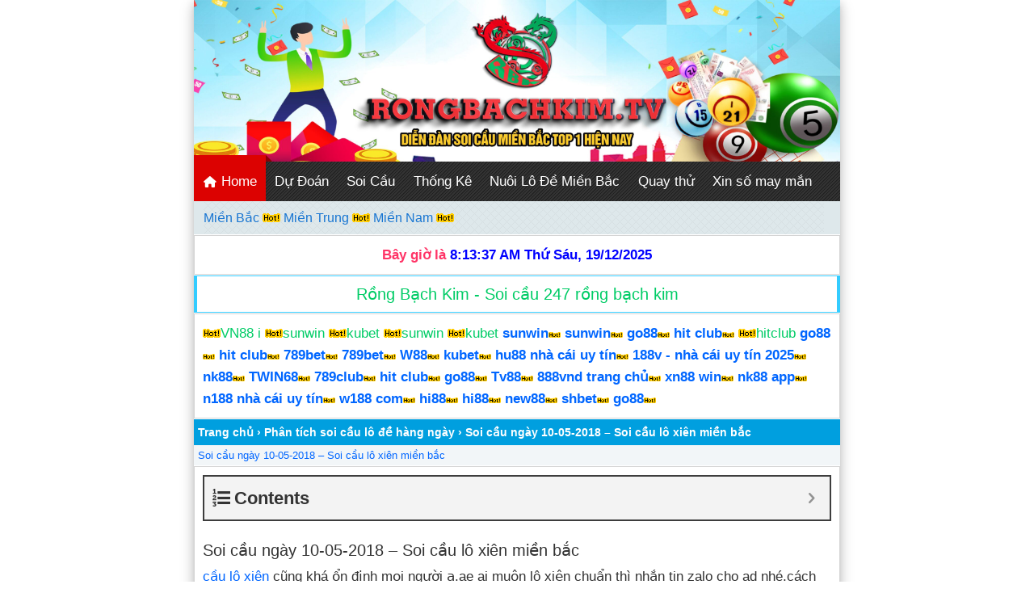

--- FILE ---
content_type: text/html; charset=UTF-8
request_url: https://rongbachkim.tv/phan-tich-soi-cau/soi-cau-lo-xien-mien-bac.html
body_size: 19331
content:
<!DOCTYPE html>
<html lang="vi">
<head>
<meta charset="UTF-8" />
<meta name="viewport" content="width=device-width,initial-scale=1.0, maximum-scale=1.0, user-scalable=no" />
<meta name="google-site-verification=6ct7Td8F0qthC2U02Iclynx68dpkjuzcWJ0RIRJOvvg" />
<meta name="google-site-verification" content="sEvN8BFCKLApZxlU1BnC2DXrb4jjCZcXjsT_yEbG3NY" />	
<meta name="Keywords" content="rồng bạch kim,rong bach kim,Ket qua xo so, Soi cau, soi cau chinh xac,soi cau 88, soi cau rong bach kim, soi cau mien phi,nuoi lo khung, lo choi nhieu nhat, soi cau vip, soi cau mb, bach thu, du doan ket qua xo so, Soi cau XSMB, phong thuy, xem boi, ket qua, ketqua, xo so thu do, xo so mien bac, kqxs, xsmb, so dep, chot so, kiem tien, lam giau, kiem tien nhanh, lam giau nhanh"/>
<!-- Google tag (gtag.js) -->
<script async src="https://www.googletagmanager.com/gtag/js?id=UA-174725490-3"></script>
<script>
  window.dataLayer = window.dataLayer || [];
  function gtag(){dataLayer.push(arguments);}
  gtag('js', new Date());

  gtag('config', 'UA-174725490-3');
</script>

<title>cầu lô xiên - soi câu xổ số miền bắc hôm nay 10/05/2018</title>
<meta name='robots' content='index, follow, max-image-preview:large, max-snippet:-1, max-video-preview:-1' />
	<style>img:is([sizes="auto" i], [sizes^="auto," i]) { contain-intrinsic-size: 3000px 1500px }</style>
	
	<!-- This site is optimized with the Yoast SEO plugin v23.5 - https://yoast.com/wordpress/plugins/seo/ -->
	<meta name="description" content="cầu lô xiên cũng khá ổn định mọi người ạ.ae ai muộn lô xiện chuẩn thì nhắn tin zalo cho ad nhé.cách đánh lô xiên hay tiền đánh lô xiên miền nam là xiên đá.ở miền bắc xiên 2 là 100k nếu ăn thì đk gấp 10 lần là được còn miền nam thì là tính theo điểm khác ở miền bắc" />
	<link rel="canonical" href="https://rongbachkim.tv/phan-tich-soi-cau/soi-cau-lo-xien-mien-bac.html" />
	<meta property="og:locale" content="vi_VN" />
	<meta property="og:type" content="article" />
	<meta property="og:title" content="cầu lô xiên - soi câu xổ số miền bắc hôm nay 10/05/2018" />
	<meta property="og:description" content="cầu lô xiên cũng khá ổn định mọi người ạ.ae ai muộn lô xiện chuẩn thì nhắn tin zalo cho ad nhé.cách đánh lô xiên hay tiền đánh lô xiên miền nam là xiên đá.ở miền bắc xiên 2 là 100k nếu ăn thì đk gấp 10 lần là được còn miền nam thì là tính theo điểm khác ở miền bắc" />
	<meta property="og:url" content="https://rongbachkim.tv/phan-tich-soi-cau/soi-cau-lo-xien-mien-bac.html" />
	<meta property="og:site_name" content="Rồng bạch kim - Soi cầu 88 - soi cầu miền bắc - lô nuôi khung" />
	<meta property="article:author" content="https://facebook.com/vn.superhost" />
	<meta property="article:published_time" content="2018-05-10T05:33:36+00:00" />
	<meta property="article:modified_time" content="2018-05-10T05:36:36+00:00" />
	<meta property="og:image" content="http://rongbachkim.tv/wp-content/uploads/2018/05/hinh-anh-dep-ve-mua-dong-1-1024x768-300x225.jpg" />
	<meta name="author" content="admin" />
	<meta name="twitter:card" content="summary_large_image" />
	<script type="application/ld+json" class="yoast-schema-graph">{"@context":"https://schema.org","@graph":[{"@type":"WebPage","@id":"https://rongbachkim.tv/phan-tich-soi-cau/soi-cau-lo-xien-mien-bac.html","url":"https://rongbachkim.tv/phan-tich-soi-cau/soi-cau-lo-xien-mien-bac.html","name":"cầu lô xiên - soi câu xổ số miền bắc hôm nay 10/05/2018","isPartOf":{"@id":"https://rongbachkim.tv/#website"},"primaryImageOfPage":{"@id":"https://rongbachkim.tv/phan-tich-soi-cau/soi-cau-lo-xien-mien-bac.html#primaryimage"},"image":{"@id":"https://rongbachkim.tv/phan-tich-soi-cau/soi-cau-lo-xien-mien-bac.html#primaryimage"},"thumbnailUrl":"http://rongbachkim.tv/wp-content/uploads/2018/05/hinh-anh-dep-ve-mua-dong-1-1024x768-300x225.jpg","datePublished":"2018-05-10T05:33:36+00:00","dateModified":"2018-05-10T05:36:36+00:00","author":{"@id":"https://rongbachkim.tv/#/schema/person/4ddd313c0fd2079c6a00938a9cfd7686"},"description":"cầu lô xiên cũng khá ổn định mọi người ạ.ae ai muộn lô xiện chuẩn thì nhắn tin zalo cho ad nhé.cách đánh lô xiên hay tiền đánh lô xiên miền nam là xiên đá.ở miền bắc xiên 2 là 100k nếu ăn thì đk gấp 10 lần là được còn miền nam thì là tính theo điểm khác ở miền bắc","breadcrumb":{"@id":"https://rongbachkim.tv/phan-tich-soi-cau/soi-cau-lo-xien-mien-bac.html#breadcrumb"},"inLanguage":"vi","potentialAction":[{"@type":"ReadAction","target":["https://rongbachkim.tv/phan-tich-soi-cau/soi-cau-lo-xien-mien-bac.html"]}]},{"@type":"ImageObject","inLanguage":"vi","@id":"https://rongbachkim.tv/phan-tich-soi-cau/soi-cau-lo-xien-mien-bac.html#primaryimage","url":"https://rongbachkim.tv/wp-content/uploads/2018/05/hinh-anh-dep-ve-mua-dong-1-1024x768.jpg","contentUrl":"https://rongbachkim.tv/wp-content/uploads/2018/05/hinh-anh-dep-ve-mua-dong-1-1024x768.jpg","width":1024,"height":768,"caption":"cầu lô xiên miền bắc"},{"@type":"BreadcrumbList","@id":"https://rongbachkim.tv/phan-tich-soi-cau/soi-cau-lo-xien-mien-bac.html#breadcrumb","itemListElement":[{"@type":"ListItem","position":1,"name":"Home","item":"https://rongbachkim.tv/"},{"@type":"ListItem","position":2,"name":"Soi cầu ngày 10-05-2018 – Soi cầu lô xiên miền bắc"}]},{"@type":"WebSite","@id":"https://rongbachkim.tv/#website","url":"https://rongbachkim.tv/","name":"Rồng bạch kim - Soi cầu 88 - soi cầu miền bắc - lô nuôi khung","description":"Soi cầu miền bắc chính xác 100% vào bờ hôm nay","potentialAction":[{"@type":"SearchAction","target":{"@type":"EntryPoint","urlTemplate":"https://rongbachkim.tv/?s={search_term_string}"},"query-input":{"@type":"PropertyValueSpecification","valueRequired":true,"valueName":"search_term_string"}}],"inLanguage":"vi"},{"@type":"Person","@id":"https://rongbachkim.tv/#/schema/person/4ddd313c0fd2079c6a00938a9cfd7686","name":"admin","image":{"@type":"ImageObject","inLanguage":"vi","@id":"https://rongbachkim.tv/#/schema/person/image/","url":"https://secure.gravatar.com/avatar/697d48222916bcf39d6fefb3f995deea3ce13bb7f6c47f9cfbf7eaaf3b439e11?s=96&d=mm&r=g","contentUrl":"https://secure.gravatar.com/avatar/697d48222916bcf39d6fefb3f995deea3ce13bb7f6c47f9cfbf7eaaf3b439e11?s=96&d=mm&r=g","caption":"admin"},"description":"Thần chém gió đê","sameAs":["https://facebook.com/vn.superhost"],"url":"https://rongbachkim.tv/author/admin"}]}</script>
	<!-- / Yoast SEO plugin. -->


<link rel='dns-prefetch' href='//static.addtoany.com' />
<link rel="alternate" type="application/rss+xml" title="Rồng bạch kim - Soi cầu 88 - soi cầu miền bắc - lô nuôi khung &raquo; Soi cầu ngày 10-05-2018 – Soi cầu lô xiên miền bắc Dòng bình luận" href="https://rongbachkim.tv/phan-tich-soi-cau/soi-cau-lo-xien-mien-bac.html/feed" />
<script type="text/javascript">
/* <![CDATA[ */
window._wpemojiSettings = {"baseUrl":"https:\/\/s.w.org\/images\/core\/emoji\/16.0.1\/72x72\/","ext":".png","svgUrl":"https:\/\/s.w.org\/images\/core\/emoji\/16.0.1\/svg\/","svgExt":".svg","source":{"concatemoji":"https:\/\/rongbachkim.tv\/wp-includes\/js\/wp-emoji-release.min.js?ver=6.8.3"}};
/*! This file is auto-generated */
!function(s,n){var o,i,e;function c(e){try{var t={supportTests:e,timestamp:(new Date).valueOf()};sessionStorage.setItem(o,JSON.stringify(t))}catch(e){}}function p(e,t,n){e.clearRect(0,0,e.canvas.width,e.canvas.height),e.fillText(t,0,0);var t=new Uint32Array(e.getImageData(0,0,e.canvas.width,e.canvas.height).data),a=(e.clearRect(0,0,e.canvas.width,e.canvas.height),e.fillText(n,0,0),new Uint32Array(e.getImageData(0,0,e.canvas.width,e.canvas.height).data));return t.every(function(e,t){return e===a[t]})}function u(e,t){e.clearRect(0,0,e.canvas.width,e.canvas.height),e.fillText(t,0,0);for(var n=e.getImageData(16,16,1,1),a=0;a<n.data.length;a++)if(0!==n.data[a])return!1;return!0}function f(e,t,n,a){switch(t){case"flag":return n(e,"\ud83c\udff3\ufe0f\u200d\u26a7\ufe0f","\ud83c\udff3\ufe0f\u200b\u26a7\ufe0f")?!1:!n(e,"\ud83c\udde8\ud83c\uddf6","\ud83c\udde8\u200b\ud83c\uddf6")&&!n(e,"\ud83c\udff4\udb40\udc67\udb40\udc62\udb40\udc65\udb40\udc6e\udb40\udc67\udb40\udc7f","\ud83c\udff4\u200b\udb40\udc67\u200b\udb40\udc62\u200b\udb40\udc65\u200b\udb40\udc6e\u200b\udb40\udc67\u200b\udb40\udc7f");case"emoji":return!a(e,"\ud83e\udedf")}return!1}function g(e,t,n,a){var r="undefined"!=typeof WorkerGlobalScope&&self instanceof WorkerGlobalScope?new OffscreenCanvas(300,150):s.createElement("canvas"),o=r.getContext("2d",{willReadFrequently:!0}),i=(o.textBaseline="top",o.font="600 32px Arial",{});return e.forEach(function(e){i[e]=t(o,e,n,a)}),i}function t(e){var t=s.createElement("script");t.src=e,t.defer=!0,s.head.appendChild(t)}"undefined"!=typeof Promise&&(o="wpEmojiSettingsSupports",i=["flag","emoji"],n.supports={everything:!0,everythingExceptFlag:!0},e=new Promise(function(e){s.addEventListener("DOMContentLoaded",e,{once:!0})}),new Promise(function(t){var n=function(){try{var e=JSON.parse(sessionStorage.getItem(o));if("object"==typeof e&&"number"==typeof e.timestamp&&(new Date).valueOf()<e.timestamp+604800&&"object"==typeof e.supportTests)return e.supportTests}catch(e){}return null}();if(!n){if("undefined"!=typeof Worker&&"undefined"!=typeof OffscreenCanvas&&"undefined"!=typeof URL&&URL.createObjectURL&&"undefined"!=typeof Blob)try{var e="postMessage("+g.toString()+"("+[JSON.stringify(i),f.toString(),p.toString(),u.toString()].join(",")+"));",a=new Blob([e],{type:"text/javascript"}),r=new Worker(URL.createObjectURL(a),{name:"wpTestEmojiSupports"});return void(r.onmessage=function(e){c(n=e.data),r.terminate(),t(n)})}catch(e){}c(n=g(i,f,p,u))}t(n)}).then(function(e){for(var t in e)n.supports[t]=e[t],n.supports.everything=n.supports.everything&&n.supports[t],"flag"!==t&&(n.supports.everythingExceptFlag=n.supports.everythingExceptFlag&&n.supports[t]);n.supports.everythingExceptFlag=n.supports.everythingExceptFlag&&!n.supports.flag,n.DOMReady=!1,n.readyCallback=function(){n.DOMReady=!0}}).then(function(){return e}).then(function(){var e;n.supports.everything||(n.readyCallback(),(e=n.source||{}).concatemoji?t(e.concatemoji):e.wpemoji&&e.twemoji&&(t(e.twemoji),t(e.wpemoji)))}))}((window,document),window._wpemojiSettings);
/* ]]> */
</script>

<style id='wp-emoji-styles-inline-css' type='text/css'>

	img.wp-smiley, img.emoji {
		display: inline !important;
		border: none !important;
		box-shadow: none !important;
		height: 1em !important;
		width: 1em !important;
		margin: 0 0.07em !important;
		vertical-align: -0.1em !important;
		background: none !important;
		padding: 0 !important;
	}
</style>
<link rel='stylesheet' id='wp-block-library-css' href='https://rongbachkim.tv/wp-includes/css/dist/block-library/style.min.css?ver=6.8.3' type='text/css' media='all' />
<style id='classic-theme-styles-inline-css' type='text/css'>
/*! This file is auto-generated */
.wp-block-button__link{color:#fff;background-color:#32373c;border-radius:9999px;box-shadow:none;text-decoration:none;padding:calc(.667em + 2px) calc(1.333em + 2px);font-size:1.125em}.wp-block-file__button{background:#32373c;color:#fff;text-decoration:none}
</style>
<style id='global-styles-inline-css' type='text/css'>
:root{--wp--preset--aspect-ratio--square: 1;--wp--preset--aspect-ratio--4-3: 4/3;--wp--preset--aspect-ratio--3-4: 3/4;--wp--preset--aspect-ratio--3-2: 3/2;--wp--preset--aspect-ratio--2-3: 2/3;--wp--preset--aspect-ratio--16-9: 16/9;--wp--preset--aspect-ratio--9-16: 9/16;--wp--preset--color--black: #000000;--wp--preset--color--cyan-bluish-gray: #abb8c3;--wp--preset--color--white: #ffffff;--wp--preset--color--pale-pink: #f78da7;--wp--preset--color--vivid-red: #cf2e2e;--wp--preset--color--luminous-vivid-orange: #ff6900;--wp--preset--color--luminous-vivid-amber: #fcb900;--wp--preset--color--light-green-cyan: #7bdcb5;--wp--preset--color--vivid-green-cyan: #00d084;--wp--preset--color--pale-cyan-blue: #8ed1fc;--wp--preset--color--vivid-cyan-blue: #0693e3;--wp--preset--color--vivid-purple: #9b51e0;--wp--preset--gradient--vivid-cyan-blue-to-vivid-purple: linear-gradient(135deg,rgba(6,147,227,1) 0%,rgb(155,81,224) 100%);--wp--preset--gradient--light-green-cyan-to-vivid-green-cyan: linear-gradient(135deg,rgb(122,220,180) 0%,rgb(0,208,130) 100%);--wp--preset--gradient--luminous-vivid-amber-to-luminous-vivid-orange: linear-gradient(135deg,rgba(252,185,0,1) 0%,rgba(255,105,0,1) 100%);--wp--preset--gradient--luminous-vivid-orange-to-vivid-red: linear-gradient(135deg,rgba(255,105,0,1) 0%,rgb(207,46,46) 100%);--wp--preset--gradient--very-light-gray-to-cyan-bluish-gray: linear-gradient(135deg,rgb(238,238,238) 0%,rgb(169,184,195) 100%);--wp--preset--gradient--cool-to-warm-spectrum: linear-gradient(135deg,rgb(74,234,220) 0%,rgb(151,120,209) 20%,rgb(207,42,186) 40%,rgb(238,44,130) 60%,rgb(251,105,98) 80%,rgb(254,248,76) 100%);--wp--preset--gradient--blush-light-purple: linear-gradient(135deg,rgb(255,206,236) 0%,rgb(152,150,240) 100%);--wp--preset--gradient--blush-bordeaux: linear-gradient(135deg,rgb(254,205,165) 0%,rgb(254,45,45) 50%,rgb(107,0,62) 100%);--wp--preset--gradient--luminous-dusk: linear-gradient(135deg,rgb(255,203,112) 0%,rgb(199,81,192) 50%,rgb(65,88,208) 100%);--wp--preset--gradient--pale-ocean: linear-gradient(135deg,rgb(255,245,203) 0%,rgb(182,227,212) 50%,rgb(51,167,181) 100%);--wp--preset--gradient--electric-grass: linear-gradient(135deg,rgb(202,248,128) 0%,rgb(113,206,126) 100%);--wp--preset--gradient--midnight: linear-gradient(135deg,rgb(2,3,129) 0%,rgb(40,116,252) 100%);--wp--preset--font-size--small: 13px;--wp--preset--font-size--medium: 20px;--wp--preset--font-size--large: 36px;--wp--preset--font-size--x-large: 42px;--wp--preset--spacing--20: 0.44rem;--wp--preset--spacing--30: 0.67rem;--wp--preset--spacing--40: 1rem;--wp--preset--spacing--50: 1.5rem;--wp--preset--spacing--60: 2.25rem;--wp--preset--spacing--70: 3.38rem;--wp--preset--spacing--80: 5.06rem;--wp--preset--shadow--natural: 6px 6px 9px rgba(0, 0, 0, 0.2);--wp--preset--shadow--deep: 12px 12px 50px rgba(0, 0, 0, 0.4);--wp--preset--shadow--sharp: 6px 6px 0px rgba(0, 0, 0, 0.2);--wp--preset--shadow--outlined: 6px 6px 0px -3px rgba(255, 255, 255, 1), 6px 6px rgba(0, 0, 0, 1);--wp--preset--shadow--crisp: 6px 6px 0px rgba(0, 0, 0, 1);}:where(.is-layout-flex){gap: 0.5em;}:where(.is-layout-grid){gap: 0.5em;}body .is-layout-flex{display: flex;}.is-layout-flex{flex-wrap: wrap;align-items: center;}.is-layout-flex > :is(*, div){margin: 0;}body .is-layout-grid{display: grid;}.is-layout-grid > :is(*, div){margin: 0;}:where(.wp-block-columns.is-layout-flex){gap: 2em;}:where(.wp-block-columns.is-layout-grid){gap: 2em;}:where(.wp-block-post-template.is-layout-flex){gap: 1.25em;}:where(.wp-block-post-template.is-layout-grid){gap: 1.25em;}.has-black-color{color: var(--wp--preset--color--black) !important;}.has-cyan-bluish-gray-color{color: var(--wp--preset--color--cyan-bluish-gray) !important;}.has-white-color{color: var(--wp--preset--color--white) !important;}.has-pale-pink-color{color: var(--wp--preset--color--pale-pink) !important;}.has-vivid-red-color{color: var(--wp--preset--color--vivid-red) !important;}.has-luminous-vivid-orange-color{color: var(--wp--preset--color--luminous-vivid-orange) !important;}.has-luminous-vivid-amber-color{color: var(--wp--preset--color--luminous-vivid-amber) !important;}.has-light-green-cyan-color{color: var(--wp--preset--color--light-green-cyan) !important;}.has-vivid-green-cyan-color{color: var(--wp--preset--color--vivid-green-cyan) !important;}.has-pale-cyan-blue-color{color: var(--wp--preset--color--pale-cyan-blue) !important;}.has-vivid-cyan-blue-color{color: var(--wp--preset--color--vivid-cyan-blue) !important;}.has-vivid-purple-color{color: var(--wp--preset--color--vivid-purple) !important;}.has-black-background-color{background-color: var(--wp--preset--color--black) !important;}.has-cyan-bluish-gray-background-color{background-color: var(--wp--preset--color--cyan-bluish-gray) !important;}.has-white-background-color{background-color: var(--wp--preset--color--white) !important;}.has-pale-pink-background-color{background-color: var(--wp--preset--color--pale-pink) !important;}.has-vivid-red-background-color{background-color: var(--wp--preset--color--vivid-red) !important;}.has-luminous-vivid-orange-background-color{background-color: var(--wp--preset--color--luminous-vivid-orange) !important;}.has-luminous-vivid-amber-background-color{background-color: var(--wp--preset--color--luminous-vivid-amber) !important;}.has-light-green-cyan-background-color{background-color: var(--wp--preset--color--light-green-cyan) !important;}.has-vivid-green-cyan-background-color{background-color: var(--wp--preset--color--vivid-green-cyan) !important;}.has-pale-cyan-blue-background-color{background-color: var(--wp--preset--color--pale-cyan-blue) !important;}.has-vivid-cyan-blue-background-color{background-color: var(--wp--preset--color--vivid-cyan-blue) !important;}.has-vivid-purple-background-color{background-color: var(--wp--preset--color--vivid-purple) !important;}.has-black-border-color{border-color: var(--wp--preset--color--black) !important;}.has-cyan-bluish-gray-border-color{border-color: var(--wp--preset--color--cyan-bluish-gray) !important;}.has-white-border-color{border-color: var(--wp--preset--color--white) !important;}.has-pale-pink-border-color{border-color: var(--wp--preset--color--pale-pink) !important;}.has-vivid-red-border-color{border-color: var(--wp--preset--color--vivid-red) !important;}.has-luminous-vivid-orange-border-color{border-color: var(--wp--preset--color--luminous-vivid-orange) !important;}.has-luminous-vivid-amber-border-color{border-color: var(--wp--preset--color--luminous-vivid-amber) !important;}.has-light-green-cyan-border-color{border-color: var(--wp--preset--color--light-green-cyan) !important;}.has-vivid-green-cyan-border-color{border-color: var(--wp--preset--color--vivid-green-cyan) !important;}.has-pale-cyan-blue-border-color{border-color: var(--wp--preset--color--pale-cyan-blue) !important;}.has-vivid-cyan-blue-border-color{border-color: var(--wp--preset--color--vivid-cyan-blue) !important;}.has-vivid-purple-border-color{border-color: var(--wp--preset--color--vivid-purple) !important;}.has-vivid-cyan-blue-to-vivid-purple-gradient-background{background: var(--wp--preset--gradient--vivid-cyan-blue-to-vivid-purple) !important;}.has-light-green-cyan-to-vivid-green-cyan-gradient-background{background: var(--wp--preset--gradient--light-green-cyan-to-vivid-green-cyan) !important;}.has-luminous-vivid-amber-to-luminous-vivid-orange-gradient-background{background: var(--wp--preset--gradient--luminous-vivid-amber-to-luminous-vivid-orange) !important;}.has-luminous-vivid-orange-to-vivid-red-gradient-background{background: var(--wp--preset--gradient--luminous-vivid-orange-to-vivid-red) !important;}.has-very-light-gray-to-cyan-bluish-gray-gradient-background{background: var(--wp--preset--gradient--very-light-gray-to-cyan-bluish-gray) !important;}.has-cool-to-warm-spectrum-gradient-background{background: var(--wp--preset--gradient--cool-to-warm-spectrum) !important;}.has-blush-light-purple-gradient-background{background: var(--wp--preset--gradient--blush-light-purple) !important;}.has-blush-bordeaux-gradient-background{background: var(--wp--preset--gradient--blush-bordeaux) !important;}.has-luminous-dusk-gradient-background{background: var(--wp--preset--gradient--luminous-dusk) !important;}.has-pale-ocean-gradient-background{background: var(--wp--preset--gradient--pale-ocean) !important;}.has-electric-grass-gradient-background{background: var(--wp--preset--gradient--electric-grass) !important;}.has-midnight-gradient-background{background: var(--wp--preset--gradient--midnight) !important;}.has-small-font-size{font-size: var(--wp--preset--font-size--small) !important;}.has-medium-font-size{font-size: var(--wp--preset--font-size--medium) !important;}.has-large-font-size{font-size: var(--wp--preset--font-size--large) !important;}.has-x-large-font-size{font-size: var(--wp--preset--font-size--x-large) !important;}
:where(.wp-block-post-template.is-layout-flex){gap: 1.25em;}:where(.wp-block-post-template.is-layout-grid){gap: 1.25em;}
:where(.wp-block-columns.is-layout-flex){gap: 2em;}:where(.wp-block-columns.is-layout-grid){gap: 2em;}
:root :where(.wp-block-pullquote){font-size: 1.5em;line-height: 1.6;}
</style>
<link rel='stylesheet' id='font-awesome-style-css' href='https://rongbachkim.tv/wp-content/plugins/akt-xoso-manager/assets/css/font-awesome-min.css?ver=6.8.3' type='text/css' media='all' />
<link rel='stylesheet' id='xoso-css' href='https://rongbachkim.tv/wp-content/plugins/akt-xoso-manager/assets/css/xoso.css?ver=6.8.3' type='text/css' media='all' />
<link rel='stylesheet' id='kk-star-ratings-css' href='https://rongbachkim.tv/wp-content/plugins/kk-star-ratings/src/core/public/css/kk-star-ratings.min.css?ver=5.4.10.2' type='text/css' media='all' />
<link rel='stylesheet' id='addtoany-css' href='https://rongbachkim.tv/wp-content/plugins/add-to-any/addtoany.min.css?ver=1.16' type='text/css' media='all' />
<link rel='stylesheet' id='fixedtoc-style-css' href='https://rongbachkim.tv/wp-content/plugins/fixed-toc/frontend/assets/css/ftoc.min.css?ver=6.8.3' type='text/css' media='all' />
<style id='fixedtoc-style-inline-css' type='text/css'>
.ftwp-in-post#ftwp-container-outer { height: auto; } #ftwp-container.ftwp-wrap #ftwp-contents { width: 250px; height: auto; } .ftwp-in-post#ftwp-container-outer #ftwp-contents { height: auto; } #ftwp-container.ftwp-wrap #ftwp-trigger { width: 50px; height: 50px; font-size: 30px; } #ftwp-container #ftwp-trigger.ftwp-border-medium { font-size: 29px; } #ftwp-container.ftwp-wrap #ftwp-header { font-size: 22px; font-family: inherit; } #ftwp-container.ftwp-wrap #ftwp-header-title { font-weight: bold; } #ftwp-container.ftwp-wrap #ftwp-list { font-size: 14px; font-family: inherit; } #ftwp-container #ftwp-list.ftwp-liststyle-decimal .ftwp-anchor::before { font-size: 14px; } #ftwp-container #ftwp-list.ftwp-strong-first>.ftwp-item>.ftwp-anchor .ftwp-text { font-size: 15.4px; } #ftwp-container #ftwp-list.ftwp-strong-first.ftwp-liststyle-decimal>.ftwp-item>.ftwp-anchor::before { font-size: 15.4px; } #ftwp-container.ftwp-wrap #ftwp-trigger { color: #333; background: rgba(243,243,243,0.95); } #ftwp-container.ftwp-wrap #ftwp-trigger { border-color: rgba(51,51,51,0.95); } #ftwp-container.ftwp-wrap #ftwp-contents { border-color: rgba(51,51,51,0.95); } #ftwp-container.ftwp-wrap #ftwp-header { color: #333; background: rgba(243,243,243,0.95); } #ftwp-container.ftwp-wrap #ftwp-contents:hover #ftwp-header { background: #f3f3f3; } #ftwp-container.ftwp-wrap #ftwp-list { color: #333; background: rgba(243,243,243,0.95); } #ftwp-container.ftwp-wrap #ftwp-contents:hover #ftwp-list { background: #f3f3f3; } #ftwp-container.ftwp-wrap #ftwp-list .ftwp-anchor:hover { color: #00A368; } #ftwp-container.ftwp-wrap #ftwp-list .ftwp-anchor:focus, #ftwp-container.ftwp-wrap #ftwp-list .ftwp-active, #ftwp-container.ftwp-wrap #ftwp-list .ftwp-active:hover { color: #fff; } #ftwp-container.ftwp-wrap #ftwp-list .ftwp-text::before { background: rgba(221,51,51,0.95); } .ftwp-heading-target::before { background: rgba(221,51,51,0.95); }
</style>
<script type="text/javascript" id="addtoany-core-js-before">
/* <![CDATA[ */
window.a2a_config=window.a2a_config||{};a2a_config.callbacks=[];a2a_config.overlays=[];a2a_config.templates={};a2a_localize = {
	Share: "Share",
	Save: "Save",
	Subscribe: "Subscribe",
	Email: "Email",
	Bookmark: "Bookmark",
	ShowAll: "Show all",
	ShowLess: "Show less",
	FindServices: "Find service(s)",
	FindAnyServiceToAddTo: "Instantly find any service to add to",
	PoweredBy: "Powered by",
	ShareViaEmail: "Share via email",
	SubscribeViaEmail: "Subscribe via email",
	BookmarkInYourBrowser: "Bookmark in your browser",
	BookmarkInstructions: "Press Ctrl+D or \u2318+D to bookmark this page",
	AddToYourFavorites: "Add to your favorites",
	SendFromWebOrProgram: "Send from any email address or email program",
	EmailProgram: "Email program",
	More: "More&#8230;",
	ThanksForSharing: "Thanks for sharing!",
	ThanksForFollowing: "Thanks for following!"
};
/* ]]> */
</script>
<script type="text/javascript" defer src="https://static.addtoany.com/menu/page.js" id="addtoany-core-js"></script>
<script type="text/javascript" src="https://rongbachkim.tv/wp-includes/js/jquery/jquery.min.js?ver=3.7.1" id="jquery-core-js"></script>
<script type="text/javascript" src="https://rongbachkim.tv/wp-includes/js/jquery/jquery-migrate.min.js?ver=3.4.1" id="jquery-migrate-js"></script>
<script type="text/javascript" defer src="https://rongbachkim.tv/wp-content/plugins/add-to-any/addtoany.min.js?ver=1.1" id="addtoany-jquery-js"></script>
<script type="text/javascript" src="https://rongbachkim.tv/wp-content/plugins/akt-xoso-manager/assets/js/QuayThu.js?ver=6.8.3" id="my_custom_script-js"></script>
<link rel="https://api.w.org/" href="https://rongbachkim.tv/wp-json/" /><link rel="alternate" title="JSON" type="application/json" href="https://rongbachkim.tv/wp-json/wp/v2/posts/1743" /><link rel="EditURI" type="application/rsd+xml" title="RSD" href="https://rongbachkim.tv/xmlrpc.php?rsd" />
<meta name="generator" content="WordPress 6.8.3" />
<link rel='shortlink' href='https://rongbachkim.tv/?p=1743' />
<link rel="alternate" title="oNhúng (JSON)" type="application/json+oembed" href="https://rongbachkim.tv/wp-json/oembed/1.0/embed?url=https%3A%2F%2Frongbachkim.tv%2Fphan-tich-soi-cau%2Fsoi-cau-lo-xien-mien-bac.html" />
<link rel="alternate" title="oNhúng (XML)" type="text/xml+oembed" href="https://rongbachkim.tv/wp-json/oembed/1.0/embed?url=https%3A%2F%2Frongbachkim.tv%2Fphan-tich-soi-cau%2Fsoi-cau-lo-xien-mien-bac.html&#038;format=xml" />
    <style>
        /* Content 1 */
        .result-box {
            border: 1px solid #d8d7d7 !important;
            color: #000;
            margin-bottom: 15px;
        }
        .result-header {
            text-align: center !important;
            padding: 10px 0;
            position: relative;
            background-color: #f2f6f8!important;
            color: #000!important;
        }
        .result-box table {
            width: 100%;
            border: none;
            table-layout: fixed;
            background-color: #fff;
            color: #212529;
        }
        .result-box table tr td {
            border: 1px solid #d8d7d7;
            text-align: center;
            font-weight: 700;
        }
        .first-col {
            width: 97px;
            font-size: 16px !important;
        }
        .red-2 {
            color: #B81919 !important;
        }
        .result-box .first-col {
            font-weight: 400 !important;
            text-transform: capitalize;
        }
        .result-box table tr td:first-child {
            border-left: none;
        }
        .result-box table tr td:last-child {
            border-right: none;
        }
        .result-box table tr:last-child td {
            border-bottom: none;
        }
        .result-box tbody td.mb_g71, .result-box tbody td.mb_g72, .result-box tbody td.mb_g73, .result-box tbody td.mb_g74 {
            color: #C64444;
        }
        .text-red {
            color: #ff0c2a;
        }
        .table_dudoan .red {
            color: red !important;
            background: white !important;
            font-weight: 700;
            font-size: 1.1rem;
        }
        table.table_dudoan td, table.table_dudoan th {
            padding: 5px;
            vertical-align: middle !important;
            text-align: left !important;
            border: 1px solid #f1f1f1;
        }

        .pascal .pascal-body {
            padding: 10px;
            text-align: center;
        }
        .pascal .pascal-body p {
            text-align: center !important;
        }
        sc-content .conso_dudoan {
            color: #d6302b;
            font-weight: 700;
            font-size: 1.1rem;
        }
        .sc-content .color-red, .sc-content .red {
            color: red !important;
            background: white !important;
        }
        .pascal .pascal-table .pascal-number {
            border: 1px solid #ddd;
            width: 23px;
            height: 23px;
            border-radius: 50%;
            display: inline-flex;
            align-items: center;
            justify-content: center;
            font-size: 1.1rem;
            font-weight: 700;
            color: red;
        }
        .pascal .conso_dudoan {
            color: red;
            font-weight: 700;
            font-size: 1.1rem;
        }
        .pascal .pascal-result span {
            display: inline-flex;
            width: 40px;
            height: 40px;
            font-weight: 700;
            font-size: 1.5rem;
            color: red;
            border: 1px solid #ddd;
            border-radius: 50%;
            align-items: center;
            justify-content: center;
        }
        table.col100 {
            margin-bottom: 0;
        }
        table.col100 .clblue {
            color: #00f !important;
        }
        table.col100 th, table.col100 td {
            border-color: #dee2e6;
        }
        table.col100 thead th {
            background-color: #f2f6f8;
            color: #000;
        }
        .result-box table.col100 tr td .number-full {
            font-weight: bold;
        }
        .result-box table.col100 tr td {
            font-weight: normal;
        }
        table.col100 td:hover{
            background: #ffeaa6;
        }
        .ngay-quay {
            font-size: 16px;
        }
        .dudoan_h2 {
            margin-top: 20px!important;
            font-weight: bold;
        }
        .widget-content {
            border: 1px solid #d8d7d7;
            background-color: white;
            font-family: "Open Sans", sans-serif;
            font-optical-sizing: auto;
            font-style: normal;
        }
        .tk-nhanh-item-header {
            height: 30px;
            line-height: 30px;
            background: #D7CFCF;
            padding-left: 10px;
            font-size: 16px;
        }
        .tk-nhanh-40 span {
            color: red;
        }
        .red-3 {
            color: #9C0707 !important;
        }
         .control-panel{display: none!important;}
         #news-thumbnail{margin-top: 15px; margin-bottom: 15px; text-align: center;}
        .m15 {
            margin-top: 15px!important;
            margin-bottom: 15px!important;
        }
         .mt-15 {
             margin-top: 15px!important;
         }
         .mb-15 {
             margin-bottom: 15px!important;
         }
         .fw-bold {font-weight: bold;}
    </style>
    <link rel="icon" href="https://rongbachkim.tv/wp-content/uploads/2023/05/cropped-rongbachkim-1-32x32.png" sizes="32x32" />
<link rel="icon" href="https://rongbachkim.tv/wp-content/uploads/2023/05/cropped-rongbachkim-1-192x192.png" sizes="192x192" />
<link rel="apple-touch-icon" href="https://rongbachkim.tv/wp-content/uploads/2023/05/cropped-rongbachkim-1-180x180.png" />
<meta name="msapplication-TileImage" content="https://rongbachkim.tv/wp-content/uploads/2023/05/cropped-rongbachkim-1-270x270.png" />
		<style type="text/css" id="wp-custom-css">
			

font-28 {
    font-size: 17px;
}

.rd {
    color: #900;
}
.left8 {
    padding-left: 8px;
    clear: both;
}
.ketqua table {
    border-collapse: collapse;
}
.bg_tr {
    background-color: #f9f9f9;
}
.ketqua table td {
    border: 1px #e8e8e8 solid;
    padding: 3px;
    text-align: center;
}
.font-16 {
    font-size: 15px;
}
.g_db {
    font-size: 22px;
    color: red;
    font-weight: 700;
}
.sp_mdb {
    color: blue;
    display: block;
    width: 16.66%;
    text-align: center;
    font-size: 16px;
    float: left;
}
.number_sp {
    font-size: 17px;
    color: red;
    font-weight: 600;
}

.ketqua {
    padding: 5px 0px 0px 0px;
    background-color: #fff;
    border-bottom: 1px solid #ECECEC;
}
.loto_dau_duoi {
    overflow: hidden;
    margin-top: 6px;
}
.loto_dau, .loto_duoi {
    float: left;
    /* border: 1px solid #ddd; */
}
.back_gray {
    border: 1px solid #e8e8e8;
    background-color: #e8e8e8;
}
.left8 {
    padding-left: 8px;
    clear: both;
}.t_left {
    text-align: left;
    display: block;
}
.result-header {
    background: #e71a1a none repeat scroll 0 0;
    font-size: 16px;
    font-weight: 400;
    padding: 8px 0 8px 8px;
    text-align: left;
}.result-header, .result-header1{
    color: #fff;
    font-size: 16px;
}
.box_kqxs .web_bg_Trang {
    background-color: #fff;
    line-height: 34px;
}
.name_tbl_tk {
    color: #e30000;
    font-size: 14px;
    font-weight: 700;
    padding-left: 8px;
}
.boxtk_ngang {
    background-color: #fff;
}
.boxtk_1 {
    color: #404040;
    font-weight: 700;
    line-height: 30px;
    padding: 0 0 0 8px;
    font-size: 14px;
    text-align: left;
    width: 40%;
}
.boxtk_2 {
    color: #404040;
    padding-left: 8px;
    text-align: left;
    width: 60%;
    font-size: 15px;
}
.web_bg_Trang {background-color:#fff;}

.do{color:red;}

		.tbl1 {
    float: left;
    margin: 5px;
    background: #83adfc;
			width: auto;
}
		.tbl1 .col1 {
    color: #b3380f;
    font-weight: 700;
    background: #e1efff;
    padding: 5px;
}
		.tbl1 .col2 {
    color: green;
    font-weight: 700;
    background: #fff4e1;
    padding: 5px;
}
		
		.s {
    width: 34px;
    color: #f00;
    vertical-align: bottom;
    padding-bottom: 1px;
    height: 100px;
    text-align: center;
    font-size: 14px;
    font-weight: bold;
    text-align: center;
}
		.clear {
    clear: both;
}
		.maxganhilight a {
			display: none;
		}
		#tknhanh table {
			width:auto!important;
		}
		.gandiv2 {
			color: #f00;
		}
		.tongnum {
			color: #f00;
		}

		.ttxs {
			display: none!important;
		}
		.box-print {
			display: none!important;
		}
		.xoso-home {
			display: none!important;
		}
		.share-like {
			display: none!important;
		}
		#box_kqxs .title {
			background: #660099!important;
		}

.list1 {
    background-color: #fff;
    margin-top: 1px;
    margin-bottom: 1px;
    padding: 10px;
    border: 1px solid #d5d5d5;
    list-style: none;
}

div.list1:hover {
    background-color:  #F0F8FF;
    border-left: 3px solid orange;
}
.ngocbeach-block_top_game_btn-red {
  display: inline-block;
  padding: 5px 5px;
  background-color: red;
  color: white;
  text-align: center;
  border: none;
  border-radius: 5px;
  cursor: pointer;
  transition: background-color 0.3s ease;
}

.ngocbeach-block_top_game_btn-red:hover {
  background-color: darkred;
}
		</style>
			<style>
   .sticky_top{position:fixed;top:0;width:100%;max-width:726px;z-index:726;padding:0px 5px 5px;text-align:center;box-sizing:border-box}
.ads_sticky_top{position:relative;z-index:726}  
		    .button_sticky_top i {
      transform: rotate(180deg);
    }

    .ads_sticky_top {
      position: relative;
      z-index: 726;
    }
	.button_sticky_top {
  position: absolute;
  width: 35px;
  height: 30px;
  background: #CCCCCC;
  border-radius: 3px;
  z-index: 670;
  left: 50%;
  margin-left: -15px;
  text-align: center;
  overflow: hidden; /* Để ẩn phần nằm ngoài khung của phần tử */
}

.button_sticky_top::before {
  content: "";
  position: absolute;
  top: 50%;
  left: 50%;
  transform: translate(-50%, -50%);
  width: 100%;
  height: 100%;
  font-weight: bold;
  font-size: 20px;
  color: red; /* Thay đổi màu chữ X thành đỏ */
  z-index: 671;
}

.button_sticky_top:hover::before {
  background: gray; /* Màu nền khi hover */
}
</style>
<style>
  table {
    border-collapse: collapse;
    width: 100%;
  }
  th, td {
    border: 1px solid black;
    padding: 8px;
    text-align: left;
  }
  th {
    background-color: #f2f2f2;
  }
</style>
									
</div>

<script async src=""></script>
<script>
  window.dataLayer = window.dataLayer || [];
  function gtag(){dataLayer.push(arguments);}
  gtag("js", new Date());
  gtag("config", "UA-116068807-1");
</script>
<meta name="author" content="rongbachkim.tv" />
<link href="https://rongbachkim.tv/wp-content/themes/taigame247/style.css" rel="stylesheet" type="text/css" />
<link href="https://rongbachkim247.com/icon/favicon.ico" rel="shortcut icon" />	
<link href="https://rongbachkim247.com/icon/favicon.ico" rel="apple-touch-icon" />
<meta name="ahrefs-site-verification" content="329a6757980cd965cd5a1ba06d002957738b38c7b76fee6926ca7af99941c5d0">
	


<script>
  function hideBanners() {
    var banners = document.querySelectorAll('.banner-image');
    for (var i = 0; i < banners.length; i++) {
      banners[i].style.display = 'none';
    }
  }
</script>

  </div>
</div>

<script>
  function hideCloseButton() {
    document.querySelector('.close_adi').style.display = 'none';
  }

  function showCloseButton() {
    document.querySelector('.close_adi').style.display = 'block';
  }
</script>

  </div>
</div>

	  </div></div>
	

	
<body>
	
	
<div class="toplogo">
<img src="https://rongbachkim.tv/wp-content/uploads/2023/05/rong-bach-kim.-scaled.jpg" alt="rong bach kim" width="1200" height="auto" />
</div>

<!---Menu Main -->
<div class="menutop">
<div id="menu" class="overflow-auto">
<ul class="mainmenu">
<li class="homeitem"><a href="/"><i class="fas fa-home fa-fw" style="font-size:14px;color:#FFFFFF"></i> Home</a></li>
	
<li>
  <a href="https://rongbachkim.tv/category/phan-tich-soi-cau"> Dự Đoán </a>
<ul class="sub-menu">
	  <li><a class="ared" href="https://rongbachkim.tv/soi-cau-pascal">Soi Cầu Pascal</a></li>
	<li><a class="ared" href="https://rongbachkim.tv/du-doan-giai-dac-biet">Dự Đoán Giải ĐB</a></li>
	<li><a class="ared" href="https://rongbachkim.tv/xin-so-may-man">Xin Số May Mắn </a></li>
	<li><a class="ared" href="https://rongbachkim.tv/quay-thu-xo-so">Quay Thử Xổ Số</a></li></li>
		</li>
	</ul>	
<li>
  <a href="https://rongbachkim.tv/soi-cau-toan-dien"> Soi Cầu </a>
<ul class="sub-menu">
	  <li><a class="ared" href="https://rongbachkim.tv/soi-cau-pascal">Soi Cầu Pascal</a></li>
	<li><a class="ared" href="https://rongbachkim.tv/du-doan-giai-dac-biet">Dự Đoán Giải ĐB</a></li>
	<li><a class="ared" href="https://rongbachkim.tv/xin-so-may-man">Xin Số May Mắn </a></li>
	<li><a class="ared" href="https://rongbachkim.tv/quay-thu-xo-so">Quay Thử Xổ Số</a></li></li>
		</li>
	</ul>	
	
</li>
	<li><a href="https://rongbachkim.tv/thong-ke-lo-xien">Thống Kê</a>
	<ul class="sub-menu">
	 <li><a class="ared" href="https://rongbachkim.tv/thong-ke-lo-gan">Thống Kê Lô Gan </a></li>
	  <li><a class="ared" href="https://rongbachkim.tv/thong-ke-lo-xien">Thống Kê Lô Xiên</a></li>
	  <li><a class="ared" href="https://rongbachkim.tv/thong-ke-bang-dac-biet">TK Bảng Đặc Biệt</a></li>
	  <li><a class="ared" href="https://rongbachkim.tv/thong-ke-dau-duoi">Thống Kê Đầu Đuôi</a></li>
	</ul>
</li>
<li><a href="/category/nuoi-lo-de">Nuôi Lô Đề Miền Bắc</a>
	<ul class="sub-menu">
	   <li><a class="ared" href="#">Soi Cầu Lô Bạch Thủ </a></li>
	  <li><a class="ared" href="#">Soi Cầu Lô Song Thủ</a></li>
	  <li><a class="ared" href="#">Soi Cầu Song Thủ Lô Kép</a></li>
	</ul>
</li>
<li><a href="/quay-thu-xo-so">Quay thử</a>
</li>
</li>
<li><a href="https://rongbachkim.tv/xin-so-may-man">Xin số may mắn</a>
</li>
</ul>
 </div> 
<!--Menu Main-->

<div class="middledite">
<ol class="breadcrumb" style="margin-bottom: 0px;margin-top: auto;">
<li><a href="https://rongbachkim.tv/soi-cau-xsmb" class="active" style="color:#1976d2;" data-wpel-link="internal"> Miền Bắc <img src="/wp-content/uploads/2023/05/hot03.gif" alt="dự đoán XSMB"></a></li>
<li><a href="https://rongbachkim.tv/soi-cau-xsmt" style="color:#1976d2;" data-wpel-link="internal"> Miền Trung <img src="/wp-content/uploads/2023/05/hot03.gif" alt="dự đoán XSMB"></a></li>
<li><a href="https://rongbachkim.tv/soi-cau-xsmn" style="color:#1976d2;" data-wpel-link="internal"> Miền Nam  <img src="/wp-content/uploads/2023/05/hot03.gif" alt="dự đoán XSMB"></a></li>
	
	</div>
		
</ol>
</div><div class="list1">
<center>
  <b>
	<font color="#FF3366"> Bây giờ là </font>
<script>
var myVar=setInterval(function(){myTimer()},1000);
function myTimer()
{
var d=new Date();
var t=d.toLocaleTimeString();
document.getElementById("h").innerHTML=t;
}
</script>
<font color="blue" id="h"></font> 
<font color="blue">
<script type="text/javascript">
n=new Date();if(n.getTimezoneOffset()==0)t=n.getTime()+(7*60*60*1000);else t=n.getTime();n.setTime(t);var dn=new Array("Chủ Nhật","Thứ Hai","Thứ Ba","Thứ Tư","Thứ Năm","Thứ Sáu","Thứ Bảy");d=n.getDay();m=n.getMonth()+1;y=n.getFullYear()
document.write(dn[d]+", "+(n.getDate()<10?"0":"")+n.getDate()+"/"+(m<10?"0":"")+m+"/"+y)
</script>
</font>
</b>
</center>
</div>				

<div class="khungvien"><h1><span style="color: #00CC66;">Rồng Bạch Kim - Soi cầu 247 rồng bạch kim</span></h1></div>




 </div>

	 

	<div class="list1">
			

<span style="color: #00CC66;"><!-- ngày 22-03-24 đến 22-03-24 --></span>
<span style="color: #00CC66;"><img class="details-image" draggable="false" src="https://rongbachkim.tv/wp-content/uploads/2024/02/hot03-1.gif" alt="VN88 i" /><a style="color: #00CC66;" href="https://139.59.238.116/" target="_blank" rel="noopener" data-wpel-link="internal">VN88 i</a></span>
		
		
<span style="color: #00CC66;"><!-- ngày 22-01-24 đến 22-02-24 --></span>
<span style="color: #00CC66;"><img class="details-image" draggable="false" src="https://rongbachkim.tv/wp-content/uploads/2024/02/hot03-1.gif" alt="Rồng bạch kim" /><a style="color: #00CC66;" href="https://immigration-online.org/" target="_blank" rel="noopener" data-wpel-link="internal">sunwin</a></span>
	<span style="color: #00CC66;"><!-- ngày 22-01-24 đến 22-02-24 --></span>
<span style="color: #00CC66;"><img class="details-image" draggable="false" src="https://rongbachkim.tv/wp-content/uploads/2024/02/hot03-1.gif" alt="Rồng bạch kim" /><a style="color: #00CC66;" href="https://elonsbrokenpromises.com/" target="_blank" rel="noopener" data-wpel-link="internal">kubet</a></span>	
			<span style="color: #00CC66;"><!-- ngày 23-03-24 đến 23-04-24 --></span>
<span style="color: #00CC66;"><img class="details-image" draggable="false" src="https://rongbachkim.tv/wp-content/uploads/2024/02/hot03-1.gif" alt="Rồng bạch kim" /><a style="color: #00CC66;" href="https://emperi-museum.org/" target="_blank" rel="noopener" data-wpel-link="internal">sunwin</a></span>	
		
		
		
	<span style="color: #00CC66;"><!-- ngày 27-01-24 đến 27-02-24 --></span>
<span style="color: #00CC66;"><img class="details-image" draggable="false" src="https://rongbachkim.tv/wp-content/uploads/2024/02/hot03-1.gif" alt="Rồng bạch kim" /><a style="color: #00CC66;" href="https://www.cmkmdiamondsinc.com/" target="_blank" rel="noopener" data-wpel-link="internal">kubet</a></span>	
		
			<!-- ngay 07.05.25 den 07.06.25 -->
<a href="https://sunv.win/" rel="dofollow" title="sunwin"><strong>sunwin</strong></a><img src="https://rongbachkim.tv/wp-content/uploads/2024/02/hot03-1.gif" width="15px">
			
			
			<!-- ngay 07.05.25 den 07.06.25 -->
<a href="https://sunvl.win/" rel="dofollow" title="sunwin"><strong>sunwin</strong></a><img src="https://rongbachkim.tv/wp-content/uploads/2024/02/hot03-1.gif" width="15px">
				
			<!-- ngay 07.05.25 den 07.06.25 -->
<a href="https://gamego88.io/" rel="dofollow" title="go88"><strong>go88</strong></a><img src="https://rongbachkim.tv/wp-content/uploads/2024/02/hot03-1.gif" width="15px">
			<!-- ngay 07.05.25 den 07.06.25 -->
<a href="https://gamehitclub.io" rel="dofollow" title="hit club"><strong>hit club</strong></a><img src="https://rongbachkim.tv/wp-content/uploads/2024/02/hot03-1.gif" width="15px">
			
		
		
		
		<span style="color: #00CC66;">	<!-- ngày 26-02-24 đến 26-03-24 --></span>
<span style="color: #00CC66;"><img class="details-image" draggable="false" src="https://rongbachkim.tv/wp-content/uploads/2024/02/hot03-1.gif" alt="Rồng bạch kim" /><a style="color: #00CC66;" href="https://hitclubr.net/" target="_blank" rel="noopener" data-wpel-link="internal">hitclub</a></span>	
			
			
		
		
	
	
		<!-- ngay 15.10.25 den 15.11.25 -->
<a href="https://gamego88.io/" rel="dofollow" title="go88"><strong>go88</strong></a><img src="https://rongbachkim.tv/wp-content/uploads/2024/02/hot03-1.gif" width="15px">
		
	
		<!-- ngay 15.10.25 den 15.11.25 -->
<a href="https://gamehitclub.io/" rel="dofollow" title="hit club"><strong>hit club</strong></a><img src="https://rongbachkim.tv/wp-content/uploads/2024/02/hot03-1.gif" width="15px">
	
		
	
			
		
		
		
		
		
			<!-- ngay 07.03.25 den 07.04.25 -->
<a href="https://789betz.dev/" rel="dofollow" title="789bet"><strong>789bet</strong></a><img src="https://rongbachkim.tv/wp-content/uploads/2024/02/hot03-1.gif" width="15px">
		<!-- ngay 11.03.25 den 11.04.25 -->
<a href="https://www.neat-project.org/" rel="dofollow" title="789bet"><strong>789bet</strong></a><img src="https://rongbachkim.tv/wp-content/uploads/2024/02/hot03-1.gif" width="15px">
		
			
	
	
		<!-- ngay 08.05.25 den 08.06.25 -->
<a href="https://nhacaitamtam.link/" rel="dofollow" title="W88"><strong>W88</strong></a><img src="https://rongbachkim.tv/wp-content/uploads/2024/02/hot03-1.gif" width="15px">
		
		
	
	
		<!-- ngay 17.09.25 den 17.10.25 -->
<a href="https://www.qmt.eu.com/" rel="dofollow" title="kubet"><strong>kubet</strong></a><img src="https://rongbachkim.tv/wp-content/uploads/2024/02/hot03-1.gif" width="15px">
		
	<!-- ngay 07/10/25 den 07.11.25 -->
<a href="https://uidai.in.net/" rel="dofollow" title="hu88 nhà cái uy tín"><strong>hu88 nhà cái uy tín</strong></a><img src="https://rongbachkim.tv/wp-content/uploads/2024/02/hot03-1.gif" width="15px">		
		
	<!-- ngay 20/11/25 den 20.12.25 -->
<a href="https://csucasanare.com.co/" rel="dofollow" title="188v - nhà cái uy tín 2025"><strong>188v - nhà cái uy tín 2025</strong></a><img src="https://rongbachkim.tv/wp-content/uploads/2024/02/hot03-1.gif" width="15px">	
		
	<!-- ngay 23/10/25 den 23.11.25 -->
<a href="https://bancodeoccidente.co.com/" rel="dofollow" title="nk88"><strong>nk88</strong></a><img src="https://rongbachkim.tv/wp-content/uploads/2024/02/hot03-1.gif" width="15px">	
		
	<!-- ngay 31/10/25 den 31.11.25 -->
<a href="https://twin68play.com/" rel="dofollow" title="TWIN68"><strong>TWIN68</strong></a><img src="https://rongbachkim.tv/wp-content/uploads/2024/02/hot03-1.gif" width="15px">	
			<!-- ngay 02/11/25 den 02.12.25 -->
<a href="https://johnmendelson.com/" rel="dofollow" title="789club"><strong>789club</strong></a><img src="https://rongbachkim.tv/wp-content/uploads/2024/02/hot03-1.gif" width="15px">	
				<!-- ngay 02/11/25 den 02.12.25 -->
<a href="https://gamehitclub1.com/" rel="dofollow" title="hit club"><strong>hit club</strong></a><img src="https://rongbachkim.tv/wp-content/uploads/2024/02/hot03-1.gif" width="15px">	
		
			<!-- ngay 02/11/25 den 02.12.25 -->
<a href="https://go88vip.io/" rel="dofollow" title="go88"><strong>go88</strong></a><img src="https://rongbachkim.tv/wp-content/uploads/2024/02/hot03-1.gif" width="15px">	
		
			<!-- ngay 05/11/25 den 05.12.25 -->
<a href="https://hongshenmy.cn.com/" rel="dofollow" title="Tv88"><strong>Tv88</strong></a><img src="https://rongbachkim.tv/wp-content/uploads/2024/02/hot03-1.gif" width="15px">	
		
		
			<!-- ngay 06/11/25 den 06.12.25 -->
<a href="https://traumvillen.de.com/" rel="dofollow" title="888vnd trang chủ"><strong>888vnd trang chủ</strong></a><img src="https://rongbachkim.tv/wp-content/uploads/2024/02/hot03-1.gif" width="15px">	
		
			<!-- ngay 06/11/25 den 06.12.25 -->
<a href="https://smart-tv.de.com/" rel="dofollow" title="xn88 win"><strong>xn88 win</strong></a><img src="https://rongbachkim.tv/wp-content/uploads/2024/02/hot03-1.gif" width="15px">	
		
		
		
			<!-- ngay 18/11/25 den 18.12.25 -->
<a href="https://immediateflik.de.com/" rel="dofollow" title="nk88 app"><strong>nk88 app</strong></a><img src="https://rongbachkim.tv/wp-content/uploads/2024/02/hot03-1.gif" width="15px">	
		
			<!-- ngay 21/11/25 den 21.12.25 -->
<a href="https://digitallawfirm.sa.com/" rel="dofollow" title="n188 nhà cái uy tín"><strong>n188 nhà cái uy tín</strong></a><img src="https://rongbachkim.tv/wp-content/uploads/2024/02/hot03-1.gif" width="15px">	
		
			<!-- ngay 21/11/25 den 21.12.25 -->
<a href="https://andorralavella.co.com/" rel="dofollow" title="w188 com"><strong>w188 com</strong></a><img src="https://rongbachkim.tv/wp-content/uploads/2024/02/hot03-1.gif" width="15px">	
		
			
		
			<!-- ngay 03/12/25 den 03.11.26 -->
<a href="https://hiii88z.io/" rel="dofollow" title="hi88"><strong>hi88</strong></a><img src="https://rongbachkim.tv/wp-content/uploads/2024/02/hot03-1.gif" width="15px">	
		
			<!-- ngay 03/12/25 den 03.11.26 -->
<a href="https://hiii88z.org" rel="dofollow" title="hi88"><strong>hi88</strong></a><img src="https://rongbachkim.tv/wp-content/uploads/2024/02/hot03-1.gif" width="15px">	
		<!-- ngay 03/12/25 den 03.11.26 -->
<a href="https://new88my.io/" rel="dofollow" title="new88"><strong>new88</strong></a><img src="https://rongbachkim.tv/wp-content/uploads/2024/02/hot03-1.gif" width="15px">	
		
			<!-- ngay 03/12/25 den 03.11.26 -->
<a href="https://shhbett.com/" rel="dofollow" title="shbet"><strong>shbet</strong></a><img src="https://rongbachkim.tv/wp-content/uploads/2024/02/hot03-1.gif" width="15px">	
		
		<!-- ngay 03/12/25 den 03.11.26 -->
<a href="https://gamego881.com" rel="dofollow" title="go88"><strong>go88</strong></a><img src="https://rongbachkim.tv/wp-content/uploads/2024/02/hot03-1.gif" width="15px">	
		
		
 </div>
			
		
	
		
		
 
<div id="breadcrumbs" xmlns:v="http://rdf.data-vocabulary.org/#"><span typeof="v:Breadcrumb"><a href="https://rongbachkim.tv/" rel="v:url" property="v:title">Trang chủ</a></span> &rsaquo; <span typeof="v:Breadcrumb"><a rel="v:url" property="v:title" href="https://rongbachkim.tv/category/phan-tich-soi-cau">Phân tích soi cầu lô đề hàng ngày</a></span> &rsaquo; <span typeof="v:Breadcrumb"><span class="breadcrumb_last" property="v:title">Soi cầu ngày 10-05-2018 – Soi cầu lô xiên miền bắc</span></span></div><div class="info">
	<h1>
	<a href="https://rongbachkim.tv/phan-tich-soi-cau/soi-cau-lo-xien-mien-bac.html" rel="bookmark">Soi cầu ngày 10-05-2018 – Soi cầu lô xiên miền bắc</a>	
	</h1>

</div>

<div class="content">
<div id="ftwp-postcontent"><div id="ftwp-container-outer" class="ftwp-in-post ftwp-float-none"><div id="ftwp-container" class="ftwp-wrap ftwp-hidden-state ftwp-minimize ftwp-middle-right"><button type="button" id="ftwp-trigger" class="ftwp-shape-round ftwp-border-medium" title="click To Maximize The Table Of Contents"><span class="ftwp-trigger-icon ftwp-icon-number"></span></button><nav id="ftwp-contents" class="ftwp-shape-square ftwp-border-medium" data-colexp="collapse"><header id="ftwp-header"><span id="ftwp-header-control" class="ftwp-icon-number"></span><button type="button" id="ftwp-header-minimize" aria-labelledby="ftwp-header-title"></button><h3 id="ftwp-header-title">Contents</h3></header><ol id="ftwp-list" class="ftwp-liststyle-decimal ftwp-effect-bounce-to-right ftwp-list-nest ftwp-strong-first ftwp-colexp ftwp-colexp-icon" style="display: none"><li class="ftwp-item"><a class="ftwp-anchor" href="#ftoc-heading-1"><span class="ftwp-text">Soi cầu ngày 10-05-2018 – Soi cầu lô xiên miền bắc</span></a></li><li class="ftwp-item"><a class="ftwp-anchor" href="#ftoc-heading-2"><span class="ftwp-text">Soi cầu ngày10-5-2018 phân tích lô đề cho ngày 10/5/2018</span></a></li></ol></nav></div></div><h2 id="ftoc-heading-1" class="ftwp-heading">Soi cầu ngày 10-05-2018 – Soi cầu lô xiên miền bắc</h2>
<p><a href="https://rongbachkim.tv">cầu lô xiên</a> cũng khá ổn định mọi người ạ.ae ai muộn lô xiện chuẩn thì nhắn tin zalo cho ad nhé.cách đánh lô xiên hay tiền đánh lô xiên miền nam là xiên đá.ở miền bắc xiên 2 là 100k nếu ăn thì đk gấp 10 lần là được còn miền nam thì là tính theo điểm khác ở miền bắc.ví dụ 10đ thì được 6000k con xiên 3 thì trong nam lại khác ở cái nếu đánh mà ra 2 con thì bạn lại ăn đk xiên 2 .xiên 4 cũng z ra 3 con thì ăn đk xiên 3 nó lại hay ở cái đó nhưng phí rất cao nhé mọi người;.sau đây chúng tôi sẽ phân tính số ngày hôm qua</p>
<p>xem lại kết quả lô đề ngày <span style="color: #ff0000;">9/5/2018</span></p>
<p>Lô rơi về lại 5 con lô là 00  12 38 96 98</p>
<p>Lô kép hôm qua chỉ ra 2 con lô bao gồm 00 và 11</p>
<p>Lô đầu đuôi bị câm thì có lô đuôi 2 và lô đuôi 3  và đuôi 5 không về con nào</p>
<p>Lô về cả cặp có khá nhiều cặp gồm 06 60 14 41 98 89</p>
<p>Giải đặc biệt hôm qua về chạm 6  và chúng ta đã ăn đề 60</p>
<p>Các bạn vừa xem chúng tôi thống kê lô đề trong ngày hôm qua 09/5/2018, bây giờ chúng ta sẽ đi vào phân tích và đưa ra dự đoán lô đề Miền Bắc trong ngày 10/5/2018 nhé.</p>
<div id="attachment_1745" style="width: 310px" class="wp-caption alignnone"><img decoding="async" aria-describedby="caption-attachment-1745" class="size-medium wp-image-1745" src="https://rongbachkim.tv/wp-content/uploads/2018/05/hinh-anh-dep-ve-mua-dong-1-1024x768-300x225.jpg" alt="cầu lô xiên" width="300" height="225" srcset="https://rongbachkim.tv/wp-content/uploads/2018/05/hinh-anh-dep-ve-mua-dong-1-1024x768-300x225.jpg 300w, https://rongbachkim.tv/wp-content/uploads/2018/05/hinh-anh-dep-ve-mua-dong-1-1024x768-768x576.jpg 768w, https://rongbachkim.tv/wp-content/uploads/2018/05/hinh-anh-dep-ve-mua-dong-1-1024x768.jpg 1024w" sizes="(max-width: 300px) 100vw, 300px" /><p id="caption-attachment-1745" class="wp-caption-text">cầu lô xiên miền bắc</p></div>
<h2 id="ftoc-heading-2" class="ftwp-heading"><a href="http://rongbachkim.com.vn">Soi cầu</a> ngày10-5-2018 phân tích lô đề cho ngày 10/5/2018</h2>
<p>Hôm qua xuất hiện lô 2 nháy 98  và 69 và 12 với 01 thì hôm sau thường có lô bạch thủ 90</p>
<p>Lô 98  89 và 14 41 hôm nay ra cả đôi thì hôm sau dễ có lô 13 31</p>
<p>Lô kép hôm nay có 00-11 dự đoán hôm sau có lô kép 22 55</p>
<p>Lô đuôi 3 hôm trước câm thì hôm sau thường có lô tô 42 55 90</p>
<p>Đặc biệt hôm qua chạm 6-0 dự đoán hôm sau dễ về chạm  7 -2</p>
<p>Chốt số miền bắc hôm nay 10/05/2018<br />
<span style="color: #99cc00;"> +bạch thủ lô  31</span></p>
<p><span style="color: #99cc00;">+song thủ lô 36 63</span></p>
<p><span style="color: #99cc00;">+lô kép 22 55</span></p>
<p><span style="color: #99cc00;">+xiên 2 90 60-31 45</span></p>
<p><span style="color: #99cc00;">+xiên 3: 63 74 95, 85 15 65</span></p>
<p><span style="color: #99cc00;">đề chạm 2 chạm 4</span></p>
<p><span style="color: #99cc00;">dàn đề 30 số 12 21 23 32 24 42 25 52 26 62 27 72 28 82 29 92 34 43 35 53 45 54 26 35 53 48 84 36 63 27</span></p>
<p>đầu là cầu đẹp của rong bach kim chúng tôi chúc tất cả anh em hôm nay sẽ chiến thắng nhé</p>


<div class="kk-star-ratings kksr-auto kksr-align-left kksr-valign-bottom"
    data-payload='{&quot;align&quot;:&quot;left&quot;,&quot;id&quot;:&quot;1743&quot;,&quot;slug&quot;:&quot;default&quot;,&quot;valign&quot;:&quot;bottom&quot;,&quot;ignore&quot;:&quot;&quot;,&quot;reference&quot;:&quot;auto&quot;,&quot;class&quot;:&quot;&quot;,&quot;count&quot;:&quot;0&quot;,&quot;legendonly&quot;:&quot;&quot;,&quot;readonly&quot;:&quot;&quot;,&quot;score&quot;:&quot;0&quot;,&quot;starsonly&quot;:&quot;&quot;,&quot;best&quot;:&quot;5&quot;,&quot;gap&quot;:&quot;5&quot;,&quot;greet&quot;:&quot;Đánh Giá Bài Viết&quot;,&quot;legend&quot;:&quot;0\/5 - (0 bình chọn)&quot;,&quot;size&quot;:&quot;24&quot;,&quot;title&quot;:&quot;Soi cầu ngày 10-05-2018 – Soi cầu lô xiên miền bắc&quot;,&quot;width&quot;:&quot;0&quot;,&quot;_legend&quot;:&quot;{score}\/{best} - ({count} {votes})&quot;,&quot;font_factor&quot;:&quot;1.25&quot;}'>
            
<div class="kksr-stars">
    
<div class="kksr-stars-inactive">
            <div class="kksr-star" data-star="1" style="padding-right: 5px">
            

<div class="kksr-icon" style="width: 24px; height: 24px;"></div>
        </div>
            <div class="kksr-star" data-star="2" style="padding-right: 5px">
            

<div class="kksr-icon" style="width: 24px; height: 24px;"></div>
        </div>
            <div class="kksr-star" data-star="3" style="padding-right: 5px">
            

<div class="kksr-icon" style="width: 24px; height: 24px;"></div>
        </div>
            <div class="kksr-star" data-star="4" style="padding-right: 5px">
            

<div class="kksr-icon" style="width: 24px; height: 24px;"></div>
        </div>
            <div class="kksr-star" data-star="5" style="padding-right: 5px">
            

<div class="kksr-icon" style="width: 24px; height: 24px;"></div>
        </div>
    </div>
    
<div class="kksr-stars-active" style="width: 0px;">
            <div class="kksr-star" style="padding-right: 5px">
            

<div class="kksr-icon" style="width: 24px; height: 24px;"></div>
        </div>
            <div class="kksr-star" style="padding-right: 5px">
            

<div class="kksr-icon" style="width: 24px; height: 24px;"></div>
        </div>
            <div class="kksr-star" style="padding-right: 5px">
            

<div class="kksr-icon" style="width: 24px; height: 24px;"></div>
        </div>
            <div class="kksr-star" style="padding-right: 5px">
            

<div class="kksr-icon" style="width: 24px; height: 24px;"></div>
        </div>
            <div class="kksr-star" style="padding-right: 5px">
            

<div class="kksr-icon" style="width: 24px; height: 24px;"></div>
        </div>
    </div>
</div>
                

<div class="kksr-legend" style="font-size: 19.2px;">
            <span class="kksr-muted">Đánh Giá Bài Viết</span>
    </div>
    </div>
</div><div class="addtoany_share_save_container addtoany_content addtoany_content_bottom"><div class="a2a_kit a2a_kit_size_32 addtoany_list" data-a2a-url="https://rongbachkim.tv/phan-tich-soi-cau/soi-cau-lo-xien-mien-bac.html" data-a2a-title="Soi cầu ngày 10-05-2018 – Soi cầu lô xiên miền bắc"><a class="a2a_button_facebook" href="https://www.addtoany.com/add_to/facebook?linkurl=https%3A%2F%2Frongbachkim.tv%2Fphan-tich-soi-cau%2Fsoi-cau-lo-xien-mien-bac.html&amp;linkname=Soi%20c%E1%BA%A7u%20ng%C3%A0y%2010-05-2018%20%E2%80%93%20Soi%20c%E1%BA%A7u%20l%C3%B4%20xi%C3%AAn%20mi%E1%BB%81n%20b%E1%BA%AFc" title="Facebook" rel="nofollow noopener" target="_blank"></a><a class="a2a_button_twitter" href="https://www.addtoany.com/add_to/twitter?linkurl=https%3A%2F%2Frongbachkim.tv%2Fphan-tich-soi-cau%2Fsoi-cau-lo-xien-mien-bac.html&amp;linkname=Soi%20c%E1%BA%A7u%20ng%C3%A0y%2010-05-2018%20%E2%80%93%20Soi%20c%E1%BA%A7u%20l%C3%B4%20xi%C3%AAn%20mi%E1%BB%81n%20b%E1%BA%AFc" title="Twitter" rel="nofollow noopener" target="_blank"></a><a class="a2a_button_pinterest" href="https://www.addtoany.com/add_to/pinterest?linkurl=https%3A%2F%2Frongbachkim.tv%2Fphan-tich-soi-cau%2Fsoi-cau-lo-xien-mien-bac.html&amp;linkname=Soi%20c%E1%BA%A7u%20ng%C3%A0y%2010-05-2018%20%E2%80%93%20Soi%20c%E1%BA%A7u%20l%C3%B4%20xi%C3%AAn%20mi%E1%BB%81n%20b%E1%BA%AFc" title="Pinterest" rel="nofollow noopener" target="_blank"></a><a class="a2a_button_tumblr" href="https://www.addtoany.com/add_to/tumblr?linkurl=https%3A%2F%2Frongbachkim.tv%2Fphan-tich-soi-cau%2Fsoi-cau-lo-xien-mien-bac.html&amp;linkname=Soi%20c%E1%BA%A7u%20ng%C3%A0y%2010-05-2018%20%E2%80%93%20Soi%20c%E1%BA%A7u%20l%C3%B4%20xi%C3%AAn%20mi%E1%BB%81n%20b%E1%BA%AFc" title="Tumblr" rel="nofollow noopener" target="_blank"></a><a class="a2a_button_linkedin" href="https://www.addtoany.com/add_to/linkedin?linkurl=https%3A%2F%2Frongbachkim.tv%2Fphan-tich-soi-cau%2Fsoi-cau-lo-xien-mien-bac.html&amp;linkname=Soi%20c%E1%BA%A7u%20ng%C3%A0y%2010-05-2018%20%E2%80%93%20Soi%20c%E1%BA%A7u%20l%C3%B4%20xi%C3%AAn%20mi%E1%BB%81n%20b%E1%BA%AFc" title="LinkedIn" rel="nofollow noopener" target="_blank"></a><a class="a2a_button_blogger" href="https://www.addtoany.com/add_to/blogger?linkurl=https%3A%2F%2Frongbachkim.tv%2Fphan-tich-soi-cau%2Fsoi-cau-lo-xien-mien-bac.html&amp;linkname=Soi%20c%E1%BA%A7u%20ng%C3%A0y%2010-05-2018%20%E2%80%93%20Soi%20c%E1%BA%A7u%20l%C3%B4%20xi%C3%AAn%20mi%E1%BB%81n%20b%E1%BA%AFc" title="Blogger" rel="nofollow noopener" target="_blank"></a><a class="a2a_button_telegram" href="https://www.addtoany.com/add_to/telegram?linkurl=https%3A%2F%2Frongbachkim.tv%2Fphan-tich-soi-cau%2Fsoi-cau-lo-xien-mien-bac.html&amp;linkname=Soi%20c%E1%BA%A7u%20ng%C3%A0y%2010-05-2018%20%E2%80%93%20Soi%20c%E1%BA%A7u%20l%C3%B4%20xi%C3%AAn%20mi%E1%BB%81n%20b%E1%BA%AFc" title="Telegram" rel="nofollow noopener" target="_blank"></a><a class="a2a_dd addtoany_share_save addtoany_share" href="https://www.addtoany.com/share"></a></div></div></div>

<div class="wp-pagenavi">
</div>

<div style="padding: 5px;background: #FFF;border-top: 1px solid #E4E4E4;"><span class="tag">Từ Khóa:</span> <a href="https://rongbachkim.tv/tag/cau-bach-thu" rel="tag">cau bach thu</a>, <a href="https://rongbachkim.tv/tag/cau-de" rel="tag">cau de</a>, <a href="https://rongbachkim.tv/tag/cau-lo" rel="tag">cau lo</a>, <a href="https://rongbachkim.tv/tag/cau-lo-de" rel="tag">cau lo de</a>, <a href="https://rongbachkim.tv/tag/cau-lo-kep" rel="tag">cau lo kep</a>, <a href="https://rongbachkim.tv/tag/cau-song-thu" rel="tag">cau song thu</a></div> 


<div class="bmenu">Cùng chuyên mục</div>

	<div class="list1">
	<img src="https://rongbachkim.tv/wp-content/uploads/2023/05/rong-bach-kim-300x270.png" alt="rong bach kim" width="18" height="16" />
	<a href="https://rongbachkim.tv/phan-tich-soi-cau/du-doan-xo-so-mien-bac-thu-6-ngay-19-12-2025.html" title="Dự đoán xổ số miền bắc Thứ 6 ngày 19/12/2025">Dự đoán xổ số miền bắc Thứ 6 ngày 19/12/2025</a>
</div><div class="list1">
	<img src="https://rongbachkim.tv/wp-content/uploads/2023/05/rong-bach-kim-300x270.png" alt="rong bach kim" width="18" height="16" />
	<a href="https://rongbachkim.tv/phan-tich-soi-cau/du-doan-xo-so-mien-bac-thu-5-ngay-18-12-2025.html" title="Dự đoán xổ số miền bắc Thứ 5 ngày 18/12/2025">Dự đoán xổ số miền bắc Thứ 5 ngày 18/12/2025</a>
</div><div class="list1">
	<img src="https://rongbachkim.tv/wp-content/uploads/2023/05/rong-bach-kim-300x270.png" alt="rong bach kim" width="18" height="16" />
	<a href="https://rongbachkim.tv/phan-tich-soi-cau/du-doan-xo-so-mien-bac-thu-4-ngay-17-12-2025.html" title="Dự đoán xổ số miền bắc Thứ 4 ngày 17/12/2025">Dự đoán xổ số miền bắc Thứ 4 ngày 17/12/2025</a>
</div><div class="list1">
	<img src="https://rongbachkim.tv/wp-content/uploads/2023/05/rong-bach-kim-300x270.png" alt="rong bach kim" width="18" height="16" />
	<a href="https://rongbachkim.tv/phan-tich-soi-cau/du-doan-xo-so-mien-bac-thu-3-ngay-16-12-2025.html" title="Dự đoán xổ số miền bắc Thứ 3 ngày 16/12/2025">Dự đoán xổ số miền bắc Thứ 3 ngày 16/12/2025</a>
</div><div class="list1">
	<img src="https://rongbachkim.tv/wp-content/uploads/2023/05/rong-bach-kim-300x270.png" alt="rong bach kim" width="18" height="16" />
	<a href="https://rongbachkim.tv/phan-tich-soi-cau/du-doan-xo-so-mien-bac-thu-2-ngay-15-12-2025.html" title="Dự đoán xổ số miền bắc Thứ 2 ngày 15/12/2025">Dự đoán xổ số miền bắc Thứ 2 ngày 15/12/2025</a>
</div><div class="list1">
	<img src="https://rongbachkim.tv/wp-content/uploads/2023/05/rong-bach-kim-300x270.png" alt="rong bach kim" width="18" height="16" />
	<a href="https://rongbachkim.tv/phan-tich-soi-cau/du-doan-xo-so-mien-bac-chu-nhat-ngay-14-12-2025.html" title="Dự đoán xổ số miền bắc Chủ nhật ngày 14/12/2025">Dự đoán xổ số miền bắc Chủ nhật ngày 14/12/2025</a>
</div><div class="list1">
	<img src="https://rongbachkim.tv/wp-content/uploads/2023/05/rong-bach-kim-300x270.png" alt="rong bach kim" width="18" height="16" />
	<a href="https://rongbachkim.tv/phan-tich-soi-cau/du-doan-xo-so-mien-bac-thu-7-ngay-13-12-2025.html" title="Dự đoán xổ số miền bắc Thứ 7 ngày 13/12/2025">Dự đoán xổ số miền bắc Thứ 7 ngày 13/12/2025</a>
</div><div class="list1">
	<img src="https://rongbachkim.tv/wp-content/uploads/2023/05/rong-bach-kim-300x270.png" alt="rong bach kim" width="18" height="16" />
	<a href="https://rongbachkim.tv/phan-tich-soi-cau/du-doan-xo-so-mien-bac-thu-6-ngay-12-12-2025.html" title="Dự đoán xổ số miền bắc Thứ 6 ngày 12/12/2025">Dự đoán xổ số miền bắc Thứ 6 ngày 12/12/2025</a>
</div><div class="list1">
	<img src="https://rongbachkim.tv/wp-content/uploads/2023/05/rong-bach-kim-300x270.png" alt="rong bach kim" width="18" height="16" />
	<a href="https://rongbachkim.tv/phan-tich-soi-cau/du-doan-xo-so-mien-bac-thu-5-ngay-11-12-2025.html" title="Dự đoán xổ số miền bắc Thứ 5 ngày 11/12/2025">Dự đoán xổ số miền bắc Thứ 5 ngày 11/12/2025</a>
</div><div class="list1">
	<img src="https://rongbachkim.tv/wp-content/uploads/2023/05/rong-bach-kim-300x270.png" alt="rong bach kim" width="18" height="16" />
	<a href="https://rongbachkim.tv/phan-tich-soi-cau/du-doan-xo-so-mien-bac-thu-4-ngay-10-12-2025.html" title="Dự đoán xổ số miền bắc Thứ 4 ngày 10/12/2025">Dự đoán xổ số miền bắc Thứ 4 ngày 10/12/2025</a>
</div>
</div>
<div class="foo1"><font size="2px"><p><i class="foo1" style="font-size:10px;color:#00FFFF"></i><font style="color: #336699;">
<img style="height: 16px; vertical-align: text-top;" src="/wp-content/uploads/2023/05/info-1.png"/> 
	

	
	 

	
	
<!-- ngày 21-09-23 đến 21-12-24 -->
<a href="https://134.209.108.241/keonhacai-ty-le-keo-nha-cai-hom-nay/" title="BET88 keo ca cuoc bong da"target="_blank">BET88 Kèo Cá Cược Bóng Đá</a> <img src="https://rongbachkim.tv/wp-content/uploads/2024/02/hot03-1.gif" width="15px"> 
	
  
<!-- ngày 02-12-24 đến 02-01-26 -->
<a href="https://rogerperrybook.com/" title="xem bóng đá cakhiatv"target="_blank">xem bóng đá cakhiatv</a> <img src="https://rongbachkim.tv/wp-content/uploads/2024/02/hot03-1.gif" width="15px">

<!-- ngày 02-12-24 đến 02-01-26 -->
<a href="https://emotionalmugger.com/" title="Trực tiếp bóng đá Thập Cẩm Tivi"><strong>Trực tiếp bóng đá Thập Cẩm Tivi</strong></a><img src="https://rongbachkim.tv/wp-content/uploads/2024/02/hot03-1.gif" width="15px">	

	
	<!-- ngày 09-11-24 đến 09-12-25 -->
<a href="https://33win100.com/" title="33win"target="_blank">33win</a> <img src="https://rongbachkim.tv/wp-content/uploads/2024/02/hot03-1.gif" width="15px">
	<!-- ngày 09-11-24 đến 09-12-25 -->
<a href="https://33win101.com/" title="33win"target="_blank">33win</a> <img src="https://rongbachkim.tv/wp-content/uploads/2024/02/hot03-1.gif" width="15px">
	
	<!-- ngày 09-11-24 đến 09-12-25 -->
<a href="https://s666j.net/" title="S666"target="_blank">S666</a> <img src="https://rongbachkim.tv/wp-content/uploads/2024/02/hot03-1.gif" width="15px">
		<!-- ngày 09-11-24 đến 09-12-25 -->
<a href="https://kubet6686.com/" title="Kubet"target="_blank">Kubet</a> <img src="https://rongbachkim.tv/wp-content/uploads/2024/02/hot03-1.gif" width="15px">
	
	 
	<!-- ngày 20-10-25 đến 20-11-25 -->
<a href="https://bj8880.com/" title="BJ88"><strong>BJ88</strong></a><img src="https://rongbachkim.tv/wp-content/uploads/2024/02/hot03-1.gif" width="15px">
	
	 
		<!-- ngày 20-10-25 đến 20-11-25 -->
<a href="https://bj8885.com/" title="BJ88"><strong>BJ88</strong></a><img src="https://rongbachkim.tv/wp-content/uploads/2024/02/hot03-1.gif" width="15px">
	
	
	
	<!-- ngày 14-10-24 đến 14-12-24 -->
<a href="https://hello880.net/" rel="dofollow" title="hello8"><strong>hello8</strong></a><img src="https://rongbachkim.tv/wp-content/uploads/2024/02/hot03-1.gif" width="15px">

	
	
	<!-- ngày 08-11-24 đến 08-12-24 -->
<a href="https://cakhiaxsz.in.net/" rel="dofollow" title="Truc Tiep Bong Da"><strong>Truc Tiep Bong Da</strong></a><img src="https://rongbachkim.tv/wp-content/uploads/2024/02/hot03-1.gif" width="15px">

		
	
		
	
	
	<!-- ngay 29.11.24 den 29.12.25 -->
<a href="https://8dayvip.mobi/" target="_blank" style="color:blue">8Day</a><img src="https://rongbachkim.tv/wp-content/uploads/2024/02/hot03-1.gif" width="15px">
		<!-- ngay 29.11.24 den 29.12.25 -->
<a href="https://8dayvip.com/" target="_blank" style="color:blue">8Day</a><img src="https://rongbachkim.tv/wp-content/uploads/2024/02/hot03-1.gif" width="15px">

	
	<!-- ngay 29.11.24 den 29.12.25 -->
<a href="https://188betlink2.com/" target="_blank" style="color:blue">188bet</a><img src="https://rongbachkim.tv/wp-content/uploads/2024/02/hot03-1.gif" width="15px">
	
	
		
		<!-- ngay 30.09.25 den 30.10.25 -->
<a href="https://i9betz4.com/" target="_blank" style="color:blue">I9BET</a><img src="https://rongbachkim.tv/wp-content/uploads/2024/02/hot03-1.gif" width="15px">
	
	
	
	
	
	
	<!-- ngay 13.10.25 den 13.11.25 -->
<a href="https://georgeboateng.com/" rel="dofollow" title="trang cá độ bóng đá"><strong>trang cá độ bóng đá</strong></a><img src="https://rongbachkim.tv/wp-content/uploads/2024/02/hot03-1.gif" width="15px">
	
	
	
<!-- ngay 13.12.25 den 13.01.26 -->
<a href="https://wearemammoth.com/" rel="dofollow" title="Xoilac TV"><strong>Xoilac TV</strong></a><img src="https://rongbachkim.tv/wp-content/uploads/2024/02/hot03-1.gif" width="15px">
	
	

	
	
	
<!-- ngay 28.11.25 den 28.11.25 -->
<a href="https://8daycom.us/" rel="dofollow" title="8day"><strong>8day</strong></a><img src="https://rongbachkim.tv/wp-content/uploads/2024/02/hot03-1.gif" width="15px">	
<!-- ngay 28.11.25 den 28.11.25 -->
<a href="https://8daycom.app/" rel="dofollow" title="8day"><strong>8day</strong></a><img src="https://rongbachkim.tv/wp-content/uploads/2024/02/hot03-1.gif" width="15px">	

	
	
	

		<!-- ngay 13.11.25 den 13.12.25 -->
<a href="https://fb88.day/" rel="dofollow" title="FB88"><strong>FB88</strong></a><img src="https://rongbachkim.tv/wp-content/uploads/2024/02/hot03-1.gif" width="15px">
	

	
	
	
	
	
	
		<!-- ngay 30.10.25 den 30.11.25 -->
<a href="https://xin88.supply/" rel="dofollow" title="xin88"><strong>xin88</strong></a><img src="https://rongbachkim.tv/wp-content/uploads/2024/02/hot03-1.gif" width="15px">	
	
	



	<!-- ngay 02/11.25 den 02.12.25 -->
<a href="https://bong88soikeo.com/" rel="dofollow" title="bong88"><strong>bong88</strong></a><img src="https://rongbachkim.tv/wp-content/uploads/2024/02/hot03-1.gif" width="15px">	

	<!-- ngay 02/11.25 den 02.12.25 -->
<a href="https://clavespc.com/" rel="dofollow" title="hello88"><strong>hello88</strong></a><img src="https://rongbachkim.tv/wp-content/uploads/2024/02/hot03-1.gif" width="15px">	
	<!-- ngay 02/11.25 den 02.12.25 -->
<a href="https://b52v2.com/" rel="dofollow" title="b52"><strong>b52</strong></a><img src="https://rongbachkim.tv/wp-content/uploads/2024/02/hot03-1.gif" width="15px">	
	
	<!-- ngay 02/11.25 den 02.12.25 -->
<a href="https://bttc.jp.net/" rel="dofollow" title="EE88"><strong>EE88</strong></a><img src="https://rongbachkim.tv/wp-content/uploads/2024/02/hot03-1.gif" width="15px">	

	
<!-- ngay 02/11.25 den 02.12.25 -->
<a href="https://ae888p3.com/" rel="dofollow" title="AE888"><strong>AE888</strong></a><img src="https://rongbachkim.tv/wp-content/uploads/2024/02/hot03-1.gif" width="15px">	

		
	
	

	<!-- ngay 12/10.25 den 12.11.25 -->
<a href="https://mmlive.beauty/" rel="dofollow" title="mmlive"><strong>mmlive</strong></a><img src="https://rongbachkim.tv/wp-content/uploads/2024/02/hot03-1.gif" width="15px">	
	
	
	
	
	
	
		
	

	
	
	
	<!-- ngay 19/10.25 den 19.11.25 -->
<a href="https://go88fc.com/" rel="dofollow" title="go88"><strong>go88</strong></a><img src="https://rongbachkim.tv/wp-content/uploads/2024/02/hot03-1.gif" width="15px">	
	

	
	<!-- ngay 06/12.25 den 06.01.26 -->
<a href="https://socolivexszz.io/" rel="dofollow" title="Socolive xem bóng đá"><strong>Socolive xem bóng đá</strong></a><img src="https://rongbachkim.tv/wp-content/uploads/2024/02/hot03-1.gif" width="15px">	
	

	
	<!-- ngay 27/10.25 den 27.11.25 -->
<a href="https://xin88.observer/" rel="dofollow" title="xin88"><strong>xin88</strong></a><img src="https://rongbachkim.tv/wp-content/uploads/2024/02/hot03-1.gif" width="15px">	
	<!-- ngay 27/10.25 den 27.11.25 -->
<a href="https://gem88.ws/" rel="dofollow" title="gem88"><strong>gem88</strong></a><img src="https://rongbachkim.tv/wp-content/uploads/2024/02/hot03-1.gif" width="15px">		
		
	
	
	
	
	
	
	
		<!-- ngay 16/11/25 den 16.12.25 seo 4 -->
<a href="https://bomwin.fit/" rel="dofollow" title="Bomwin"><strong>Bomwin</strong></a><img src="https://rongbachkim.tv/wp-content/uploads/2024/02/hot03-1.gif" width="15px">	
	
	
	
	
	
	<!-- ngay 27/10/25 den 27.11.25 -->
<a href="https://j88.study/" rel="dofollow" title="J88"><strong>J88</strong></a><img src="https://rongbachkim.tv/wp-content/uploads/2024/02/hot03-1.gif" width="15px">	
	
	
	
	
	<!-- ngay 27/10/205 den 27.11.25 -->
<a href="https://applus.eu.com/" rel="dofollow" title="tài xỉu"><strong>tài xỉu</strong></a><img src="https://rongbachkim.tv/wp-content/uploads/2024/02/hot03-1.gif" width="15px">	
	
	<!-- ngay 18/10/25 den 18.11.25 -->
<a href="https://78winn.co/" rel="dofollow" title="78win"><strong>78win</strong></a><img src="https://rongbachkim.tv/wp-content/uploads/2024/02/hot03-1.gif" width="15px">	
	
	
	
		<!-- ngay 05/12/25 den 05.01.26 -->
<a href="https://ethereum.co.com/" rel="dofollow" title="56win"><strong>56win</strong></a><img src="https://rongbachkim.tv/wp-content/uploads/2024/02/hot03-1.gif" width="15px">	
		
	
	<!-- ngay 06/11/25 den 06.12.25 -->
<a href="https://b52v3.com/" rel="dofollow" title="b52 club"><strong>b52 club</strong></a><img src="https://rongbachkim.tv/wp-content/uploads/2024/02/hot03-1.gif" width="15px">	
	
	
	
	
	
	
	<!-- ngay 23/11/25 den 23.12.25 -->
<a href="https://88clb.ooo/" rel="dofollow" title="https://88clb.ooo/"><strong>https://88clb.ooo/</strong></a><img src="https://rongbachkim.tv/wp-content/uploads/2024/02/hot03-1.gif" width="15px">	
	
	
	
	
	<!-- ngay 18/10/25 den 18.12.25 -->
<a href="https://www.qmt.eu.com/" rel="dofollow" title="kubet"><strong>kubet</strong></a><img src="https://rongbachkim.tv/wp-content/uploads/2024/02/hot03-1.gif" width="15px">	
	<!-- ngay 18/11/25 den 18.12.25 -->
<a href="https://789bett.app/" rel="dofollow" title="789bet"><strong>789bet</strong></a><img src="https://rongbachkim.tv/wp-content/uploads/2024/02/hot03-1.gif" width="15px">	
	
	
	
	
	
	<!-- ngay 21/11/25 den 21.12.25 -->
<a href="https://mm88.codes/" rel="dofollow" title="MM88"><strong>MM88</strong></a><img src="https://rongbachkim.tv/wp-content/uploads/2024/02/hot03-1.gif" width="15px">	
	
	
	
	<!-- ngay 09/12/25 den 09.01.26 -->
<a href="https://kubet6686.com/" rel="dofollow" title="Kubet"><strong>Kubet</strong></a><img src="https://rongbachkim.tv/wp-content/uploads/2024/02/hot03-1.gif" width="15px">	
	

	
	
	
	<!-- ngay 03/11/25 den 03.12.25 -->
<a href="https://789bett.support/" rel="dofollow" title="789bet"><strong>789bet</strong></a><img src="https://rongbachkim.tv/wp-content/uploads/2024/02/hot03-1.gif" width="15px">	
	
	<!-- ngay 03/11/25 den 03.12.25 -->
<a href="https://canon.de.com/" rel="dofollow" title="sun.win"><strong>sun.win</strong></a><img src="https://rongbachkim.tv/wp-content/uploads/2024/02/hot03-1.gif" width="15px">	
	
	
	<!-- ngay 03/11/25 den 03.12.25 -->
<a href="https://ges.de.com/" rel="dofollow" title="iwin club"><strong>iwin club</strong></a><img src="https://rongbachkim.tv/wp-content/uploads/2024/02/hot03-1.gif" width="15px">	
	
	

	<!-- ngay 08/11/25 den 08.12.25 -->
<a href="https://78winnh.net/" rel="dofollow" title="78win"><strong>78win</strong></a><img src="https://rongbachkim.tv/wp-content/uploads/2024/02/hot03-1.gif" width="15px">	


	
	
	
	
		<!-- ngay 17/10/25 den 17.11.25 -->
<a href="https://bachdangco.com/" rel="dofollow" title="xem bóng đá trực tuyến"><strong>xem bóng đá trực tuyến</strong></a><img src="https://rongbachkim.tv/wp-content/uploads/2024/02/hot03-1.gif" width="15px">	
	
	
	
		<!-- ngay 23/10/25 den 23.11.25 -->
<a href="https://luck8.jpn.com/" rel="dofollow" title="LUCK8"><strong>LUCK8</strong></a><img src="https://rongbachkim.tv/wp-content/uploads/2024/02/hot03-1.gif" width="15px">	
	
	
	
	
	
		<!-- ngay 24/10/25 den 24.11.25 -->
<a href="https://789clubb.one/" rel="dofollow" title="789CLUB"><strong>789CLUB</strong></a><img src="https://rongbachkim.tv/wp-content/uploads/2024/02/hot03-1.gif" width="15px">
	
	
	
		<!-- ngay 28/10/25 den 28.11.25 -->
<a href="https://bin88.de.com/" rel="dofollow" title="BIN88"><strong>BIN88</strong></a><img src="https://rongbachkim.tv/wp-content/uploads/2024/02/hot03-1.gif" width="15px">
	
	
		<!-- ngay 28/10/25 den 28.11.25 -->
<a href="https://ev88.co.in/" rel="dofollow" title="EV88"><strong>EV88</strong></a><img src="https://rongbachkim.tv/wp-content/uploads/2024/02/hot03-1.gif" width="15px">
	
	
		<!-- ngay 30/10/25 den 30.11.25 -->
<a href="https://gem88.mx/" rel="dofollow" title="gem88"><strong>gem88</strong></a><img src="https://rongbachkim.tv/wp-content/uploads/2024/02/hot03-1.gif" width="15px">
	
	
			<!-- ngay 05/11/25 den 05.12.25 -->
<a href="https://dawnsize.sa.com/" rel="dofollow" title="vn88"><strong>vn88</strong></a><img src="https://rongbachkim.tv/wp-content/uploads/2024/02/hot03-1.gif" width="15px">
	
	
	
			<!-- ngay 05/12/25 den 05.01.26 -->
<a href="https://hindideep.in.net/" rel="dofollow" title="888now nhà cái"><strong>888now nhà cái</strong></a><img src="https://rongbachkim.tv/wp-content/uploads/2024/02/hot03-1.gif" width="15px">
	
			<!-- ngay 05/11/25 den 05.12.25 -->
<a href="https://98winnes.com/" rel="dofollow" title="98WIN"><strong>98WIN</strong></a><img src="https://rongbachkim.tv/wp-content/uploads/2024/02/hot03-1.gif" width="15px">
	
	
	
			<!-- ngay 07/11/25 den 07.12.25 -->
<a href="https://futureoftransportation.sa.com/" rel="dofollow" title="tr88 đăng nhập"><strong>tr88 đăng nhập</strong></a><img src="https://rongbachkim.tv/wp-content/uploads/2024/02/hot03-1.gif" width="15px">	
	
		<!-- ngay 04/11/25 den 04.12.25 -->
<a href="https://78win.dental/" rel="dofollow" title="78win.dental"><strong>78win.dental</strong></a><img src="https://rongbachkim.tv/wp-content/uploads/2024/02/hot03-1.gif" width="15px">		
	
		<!-- ngay 10/11/25 den 10.12.25 -->
<a href="https://fitspresso.co.com/" rel="dofollow" title="888vi nổ hũ"><strong>888vi nổ hũ</strong></a><img src="https://rongbachkim.tv/wp-content/uploads/2024/02/hot03-1.gif" width="15px">		
	
	
	
<!-- ngày 11-11-25 11-12-25 -->
<a href="https://arif.co.com/" title="mmoo"target="_blank">mmoo</a> <img src="https://rongbachkim.tv/wp-content/uploads/2024/02/hot03-1.gif" width="15px"> 
	
<!-- ngày 14-11-25 14-12-25 -->
<a href="https://v9bet.land" title="v9bet"target="_blank">v9bet</a> <img src="https://rongbachkim.tv/wp-content/uploads/2024/02/hot03-1.gif" width="15px"> 
	
<!-- ngày 14-11-25 14-12-25 -->
<a href="https://nohu.us.org" title="nổ hũ đổi thưởng"target="_blank">nổ hũ đổi thưởng</a> <img src="https://rongbachkim.tv/wp-content/uploads/2024/02/hot03-1.gif" width="15px"> 
	
<!-- ngày 14-11-25 14-12-25 -->
<a href="https://scoreahit.com/" title="tải Go88"target="_blank">tải Go88</a> <img src="https://rongbachkim.tv/wp-content/uploads/2024/02/hot03-1.gif" width="15px"> 

<!-- ngày 18-11-25 18-12-25 -->
<a href="https://keonhacai.org.vc/" title="https://keonhacai.org.vc/"target="_blank">https://keonhacai.org.vc/</a> <img src="https://rongbachkim.tv/wp-content/uploads/2024/02/hot03-1.gif" width="15px"> 
		
	
<!-- ngày 17-11-25 17-12-25 -->
<a href="https://www.goveggiefoods.com/" title="bongdalu"target="_blank">bongdalu</a> <img src="https://rongbachkim.tv/wp-content/uploads/2024/02/hot03-1.gif" width="15px"> 	
	
<!-- ngày 18-11-25 18-12-25 -->
<a href="https://sv388.fast/" title="Nhà Cái SV388"target="_blank">Nhà Cái SV388</a> <img src="https://rongbachkim.tv/wp-content/uploads/2024/02/hot03-1.gif" width="15px"> 	
<!-- ngày 19-11-25 19-12-25 -->
<a href="http://good88.yoga/" title="good88"target="_blank">good88</a> <img src="https://rongbachkim.tv/wp-content/uploads/2024/02/hot03-1.gif" width="15px"> 
	
<!-- ngày 19-11-25 19-12-25 -->
<a href="https://rikvip.jp.net/" title="RIK VIP"target="_blank">RIK VIP</a> <img src="https://rongbachkim.tv/wp-content/uploads/2024/02/hot03-1.gif" width="15px"> 
	
<!-- ngày 19-11-25 19-12-25 -->
<a href="https://rikvip.za.com/" title="RIK VIP"target="_blank">RIK VIP</a> <img src="https://rongbachkim.tv/wp-content/uploads/2024/02/hot03-1.gif" width="15px"> 
	
	
<!-- ngày 19-11-25 19-12-25 -->
<a href="https://iwinclub.ru.com/" title="IWIN CLUB"target="_blank">IWIN CLUB</a> <img src="https://rongbachkim.tv/wp-content/uploads/2024/02/hot03-1.gif" width="15px"> 
	
	
<!-- ngày 19-11-25 19-12-25 -->
<a href="https://iwin.sa.com/" title="IWIN CLUB"target="_blank">IWIN CLUB</a> <img src="https://rongbachkim.tv/wp-content/uploads/2024/02/hot03-1.gif" width="15px"> 
	
	
<!-- ngày 19-11-25 19-12-25 -->
<a href="https://ev88.mex.com/" title="EV88"target="_blank">EV88</a> <img src="https://rongbachkim.tv/wp-content/uploads/2024/02/hot03-1.gif" width="15px"> 
	
<!-- ngày 19-11-25 19-12-25 -->
<a href="https://saabparts.uk.com/" title="888top"target="_blank">888top</a> <img src="https://rongbachkim.tv/wp-content/uploads/2024/02/hot03-1.gif" width="15px"> 
	<!-- ngày 20-11-25 20-12-25 -->
<a href="https://uidai.in.net/" title="hu888"target="_blank">hu888</a> <img src="https://rongbachkim.tv/wp-content/uploads/2024/02/hot03-1.gif" width="15px"> 
	
	<!-- ngày 21-11-25 21-12-25 -->
<a href="https://7m.vip/" title="7m"target="_blank">7m</a> <img src="https://rongbachkim.tv/wp-content/uploads/2024/02/hot03-1.gif" width="15px"> 
	
	<!-- ngày 21-11-25 21-12-25 -->
<a href="https://789.club/" title="789club"target="_blank">789club</a> <img src="https://rongbachkim.tv/wp-content/uploads/2024/02/hot03-1.gif" width="15px"> 
	
	<!-- ngày 22-11-25 22-12-25 -->
<a href="ttps://hdhub4u.in.net/" title="tr88 nohu"target="_blank">tr88 nohu</a> <img src="https://rongbachkim.tv/wp-content/uploads/2024/02/hot03-1.gif" width="15px"> 
	
	
	<!-- ngày 25-11-25 25-12-25 -->
<a href="https://79kingg.me/" title="79king"target="_blank">79king</a> <img src="https://rongbachkim.tv/wp-content/uploads/2024/02/hot03-1.gif" width="15px"> 
	
	<!-- ngày 25-11-25 25-12-25 -->
<a href="https://soccerjerseyscheap.us.com/" title="777x game"target="_blank">777x game</a> <img src="https://rongbachkim.tv/wp-content/uploads/2024/02/hot03-1.gif" width="15px"> 
	
	<!-- ngày 25-11-25 25-12-25 -->
<a href="https://hitclub.credit/" title="Hit club"target="_blank">Hit club</a> <img src="https://rongbachkim.tv/wp-content/uploads/2024/02/hot03-1.gif" width="15px"> 
	
	
	<!-- ngày 28-11-25 28-12-25 -->
<a href="https://sunwin.education/" title="sunwin"target="_blank">sunwin</a> <img src="https://rongbachkim.tv/wp-content/uploads/2024/02/hot03-1.gif" width="15px"> 
	
	<!-- ngày 28-11-25 28-12-25 -->
<a href="https://xin88.com.bz/" title="xin88"target="_blank">xin88</a> <img src="https://rongbachkim.tv/wp-content/uploads/2024/02/hot03-1.gif" width="15px"> 
	
	<!-- ngày 03-12-25 03-01-26 -->
<a href="https://sunwin.builders/" title="Sunwin"target="_blank">Sunwin</a> <img src="https://rongbachkim.tv/wp-content/uploads/2024/02/hot03-1.gif" width="15px"> 
	
	<!-- ngày 04-12-25 04-01-26 -->
<a href="http://sunwin.online/" title="sunwin"target="_blank">sunwin</a> <img src="https://rongbachkim.tv/wp-content/uploads/2024/02/hot03-1.gif" width="15px"> 
	
	<!-- ngày 04-12-25 04-01-26 -->
<a href="https://weels8.com/" title="S8"target="_blank">S8</a> <img src="https://rongbachkim.tv/wp-content/uploads/2024/02/hot03-1.gif" width="15px"> 
	
	<!-- ngày 05-12-25 05-01-26 -->
<a href="https://hitclub.family/" title="Hit club"target="_blank">Hit club</a> <img src="https://rongbachkim.tv/wp-content/uploads/2024/02/hot03-1.gif" width="15px"> 
	
	<!-- ngày 10-12-25 10-01-26 -->
<a href="https://www-luckybaji.com/" title="luckyBaji"target="_blank">luckyBaji</a> <img src="https://rongbachkim.tv/wp-content/uploads/2024/02/hot03-1.gif" width="15px"> 
	
	
	<!-- ngày 11-12-25 11-01-26 -->
<a href="https://s88s.net/" title="S8"target="_blank">S8</a> <img src="https://rongbachkim.tv/wp-content/uploads/2024/02/hot03-1.gif" width="15px"> 
	
	<!-- ngày 15-12-25 15-01-26 -->
<a href="https://us-naganotonic.co.com/" title="kp88 game"target="_blank">kp88 game</a> <img src="https://rongbachkim.tv/wp-content/uploads/2024/02/hot03-1.gif" width="15px"> 
	
	
	<!-- ngày 16-12-25 16-01-26 -->
<a href="https://gamebaidoithuong.cc/" title="đánh bài tiến lên"target="_blank">đánh bài tiến lên</a> <img src="https://rongbachkim.tv/wp-content/uploads/2024/02/hot03-1.gif" width="15px"> 
	
	
	<!-- ngày 16-12-25 16-01-26 -->
<a href="https://v9bet.land/" title="v9bet"target="_blank">v9bet</a> <img src="https://rongbachkim.tv/wp-content/uploads/2024/02/hot03-1.gif" width="15px"> 
	
	<!-- ngày 16-12-25 16-01-26 -->
<a href="https://nohu.us.org/" title="nổ hũ đổi thưởng"target="_blank">nổ hũ đổi thưởng</a> <img src="https://rongbachkim.tv/wp-content/uploads/2024/02/hot03-1.gif" width="15px"> 
	
	
	<!-- ngày 16-12-25 16-01-26 -->
<a href="https://uu88c.casino/" title="UU88"target="_blank">UU88</a> <img src="https://rongbachkim.tv/wp-content/uploads/2024/02/hot03-1.gif" width="15px"> 
	
	
	<!-- ngày 18-12-25 18-01-26 -->
<a href="https://scoreahit.com/" title="tải Go88"target="_blank">tải Go88</a> <img src="https://rongbachkim.tv/wp-content/uploads/2024/02/hot03-1.gif" width="15px"> 
	
	
	
	
	<!-- ngày 18-12-25 18-01-26 -->
<a href="https://productions.uk.com" title="TR88"target="_blank">TR88</a> <img src="https://rongbachkim.tv/wp-content/uploads/2024/02/hot03-1.gif" width="15px"> 
	
	
	
	
	
	
	<div>
<div class="list1"><font size="2px">
<a href="https://quaythumiennam.com/" title="quay thử miền nam"target="_blank">quay thử miền nam</a> |
<a href="https://quaythumientrung.com/" title="quay thu mien trung"target="_blank">quay thử miền trung</a> |
<a href="https://soicautop247.tv/" title="soi cau top 247"target="_blank">Soi cầu top 247</a> |
<a href="hhttps://www.soicaulotomienbac88.com/" title="Rong bach kim 247"target="_blank">Rồng bạch kim 247</a> |
<a href="https://soicauloto247.com/" title="Soi cầu 247 vip"target="_blank">Soi cầu 247 vip</a> |
<a href="https://soicau247net.net/" title="Soi cầu 247"target="_blank">Soi cầu 247</a> |
<a href="https://cauloto247.com/" title="Soi cầu 247"target="_blank">Soi cầu 247</a>|
<a href="https://nuoiloto.me/" title="nuoi lo"target="_blank">Nuôi lô</a> |
<a href="https://soicaudep247.com/" title="soi cầu 247"target="_blank">soi cầu 247</a> |
<a href="https://caulo247.com/" title="soi cau 247"target="_blank">soi cau 247</a> |

</div><div class="amenu">
<div class="foo3">
	<h3>© 2017 - 2018 | <strong><a style="color: #FFFFFF;" href="https://rongbachkim.tv/">Soi Cầu Rồng Bạch Kim</a></strong></h3>
	<div style="text-align: center;">	
<script type="text/javascript">
    <!-- Begin
    function toSpans(span) {
      var str=span.firstChild.data;
      var a=str.length;
      span.removeChild(span.firstChild);
      for(var i=0; i<a; i++) {
        var theSpan=document.createElement("SPAN");
        theSpan.appendChild(document.createTextNode(str.charAt(i)));
        span.appendChild(theSpan);
      }
    }

    function RainbowSpan(span, hue, deg, brt, spd, hspd) {
        this.deg=(deg==null?360:Math.abs(deg));
        this.hue=(hue==null?0:Math.abs(hue)%360);
        this.hspd=(hspd==null?3:Math.abs(hspd)%360);
        this.length=span.firstChild.data.length;
        this.span=span;
        this.speed=(spd==null?50:Math.abs(spd));
        this.hInc=this.deg/this.length;
        this.brt=(brt==null?255:Math.abs(brt)%256);
        this.timer=null;
        toSpans(span);
        this.moveRainbow();
    }
    RainbowSpan.prototype.moveRainbow = function() {
      if(this.hue>359) this.hue-=360;
      var color;
      var b=this.brt;
      var a=this.length;
      var h=this.hue;

      for(var i=0; i<a; i++) {

        if(h>359) h-=360;

        if(h<60) { color=Math.floor(((h)/60)*b); red=b;grn=color;blu=0; }
        else if(h<120) { color=Math.floor(((h-60)/60)*b); red=b-color;grn=b;blu=0; }
        else if(h<180) { color=Math.floor(((h-120)/60)*b); red=0;grn=b;blu=color; }
        else if(h<240) { color=Math.floor(((h-180)/60)*b); red=0;grn=b-color;blu=b; }
        else if(h<300) { color=Math.floor(((h-240)/60)*b); red=color;grn=0;blu=b; }
        else { color=Math.floor(((h-300)/60)*b); red=b;grn=0;blu=b-color; }

        h+=this.hInc;

        this.span.childNodes[i].style.color="rgb("+red+", "+grn+", "+blu+")";
      }
      this.hue+=this.hspd;
    } </script>
    <h2 id="r1">Soi Cầu Lô Đề & Nuôi Lô Miễn Phí Rồng Bạch Kim</h2>
    <script type="text/javascript">
    var r1=document.getElementById("r1"); //get span to apply rainbow
    var myRainbowSpan=new RainbowSpan(r1, 0, 360, 255, 50, 18); //apply static rainbow effect
    myRainbowSpan.timer=window.setInterval("myRainbowSpan.moveRainbow()", myRainbowSpan.speed);
    </script>

<div class="foo3">
	<p>Bản quyền thuộc về 
	<a href="https://rongbachkim.tv" title="rồng bạch kim">
	<h2><span style="color: #ffff00;"><strong>Rồng bạch kim 88</strong></span></h2>
	</a>
	<p><span style="color: #F0FFFF;"> Địa chỉ: <span style="color: #30C3AA;"><a href="https://maps.app.goo.gl/PAL3TZtAzbHQUbg28"  target="_blank" rel="nofollow">172A Phan Đăng Lưu, Phường 3, Phú Nhuận, Thành phố Hồ Chí Minh 70000, Việt Nam</a> </span></span></p>
	</p>
	<center>
</div>
<script type="speculationrules">
{"prefetch":[{"source":"document","where":{"and":[{"href_matches":"\/*"},{"not":{"href_matches":["\/wp-*.php","\/wp-admin\/*","\/wp-content\/uploads\/*","\/wp-content\/*","\/wp-content\/plugins\/*","\/wp-content\/themes\/taigame247\/*","\/*\\?(.+)"]}},{"not":{"selector_matches":"a[rel~=\"nofollow\"]"}},{"not":{"selector_matches":".no-prefetch, .no-prefetch a"}}]},"eagerness":"conservative"}]}
</script>
<!--[if lte IE 9]>
			<script>
				(function($) {
					$(document).ready(function() {
						$( '#ftwp-container' ).addClass( 'ftwp-ie9' );
					});
				})(jQuery);
			</script>
		<![endif]-->
<script type="text/javascript" id="kk-star-ratings-js-extra">
/* <![CDATA[ */
var kk_star_ratings = {"action":"kk-star-ratings","endpoint":"https:\/\/rongbachkim.tv\/wp-admin\/admin-ajax.php","nonce":"915ba9c072"};
/* ]]> */
</script>
<script type="text/javascript" src="https://rongbachkim.tv/wp-content/plugins/kk-star-ratings/src/core/public/js/kk-star-ratings.min.js?ver=5.4.10.2" id="kk-star-ratings-js"></script>
<script type="text/javascript" id="fixedtoc-js-js-extra">
/* <![CDATA[ */
var fixedtocOption = {"showAdminbar":"","inOutEffect":"zoom","isNestedList":"1","isColExpList":"1","showColExpIcon":"1","isAccordionList":"","isQuickMin":"1","isEscMin":"1","isEnterMax":"1","fixedMenu":"","scrollOffset":"10","fixedOffsetX":"10","fixedOffsetY":"0","fixedPosition":"middle-right","contentsFixedHeight":"","inPost":"1","contentsFloatInPost":"none","contentsWidthInPost":"250","contentsHeightInPost":"","inWidget":"","fixedWidget":"","triggerBorder":"medium","contentsBorder":"medium","triggerSize":"50","debug":"0","contentsColexpInit":"1"};
/* ]]> */
</script>
<script type="text/javascript" src="https://rongbachkim.tv/wp-content/plugins/fixed-toc/frontend/assets/js/ftoc.min.js?ver=6.8.3" id="fixedtoc-js-js"></script>
	
<script type="text/javascript">
    $('.button_sticky_top').click(function(){
        $(".ads_sticky_top").slideToggle();
    })
</script>
<script type="text/javascript">
    $('.button_sticky_bottom').click(function(){
        $(".ads_sticky_bottom").slideToggle();
    })
</script>

<!-- Page cached by LiteSpeed Cache 7.5.0.1 on 2025-12-19 15:13:33 --><script defer src="https://static.cloudflareinsights.com/beacon.min.js/vcd15cbe7772f49c399c6a5babf22c1241717689176015" integrity="sha512-ZpsOmlRQV6y907TI0dKBHq9Md29nnaEIPlkf84rnaERnq6zvWvPUqr2ft8M1aS28oN72PdrCzSjY4U6VaAw1EQ==" data-cf-beacon='{"version":"2024.11.0","token":"8364e79dc0a44b14a2118c4b1d800644","r":1,"server_timing":{"name":{"cfCacheStatus":true,"cfEdge":true,"cfExtPri":true,"cfL4":true,"cfOrigin":true,"cfSpeedBrain":true},"location_startswith":null}}' crossorigin="anonymous"></script>


--- FILE ---
content_type: text/css
request_url: https://rongbachkim.tv/wp-content/plugins/akt-xoso-manager/assets/css/xoso.css?ver=6.8.3
body_size: 14224
content:
.table-sms {
    display: none
}

.auto-prose-wrapper .autoprose-search-button {
    bottom: 12%
}

/* render file:css/result-a596b776dcae08a719645b34bcca3a23.css */
@charset "UTF-8";
*, button {
    -webkit-box-sizing: border-box;
    -moz-box-sizing: border-box
}

body, h1, h2, h3, h4, h5, h6 {
    font-family: "Arial, Tahoma, Helvetica", sans-serif;
    padding: 0
}

.txt-center, table td, table th {
    text-align: center
}

.mega645 *, .relative, button, nav li:hover {
    position: relative
}

.clda-day td.last a, .clnote, .clred, .title-a, a:active, a:focus, a:hover {
    color: #f60
}

.box-html a, .linkway .main a:hover, .sub-title, .tit-mien a, .underline, a:active, a:focus, a:hover {
    text-decoration: underline
}

#go-top, img {
    outline: 0
}

.breadcrumb ol, .breadcrumb ol li {
    word-wrap: break-word;
    padding-left: 0
}

.colgiai .g8 div, .colgiai td div {
    line-height: 1em
}

.announcement .announcement-title, .blink-image, .btn, .bullet ul li::before, .digits-form label.radio, .digits-form label.radio *, .madb .imgloadig, i.icon {
    vertical-align: middle
}

#go-top, .alert .closebtn, .arr-d, .btn, .btn-see-more, .digits-form label.radio, .lbl1, .ui-datepicker-trigger, a, button, select {
    cursor: pointer
}

.keno-table table, .ui-datepicker table, table {
    border-collapse: collapse
}

* {
    box-sizing: border-box
}

body {
    font-size: 15px;
    font-weight: 400;
    margin: 0 auto;
    background: #e1e3e4;
    -webkit-text-size-adjust: 100%;
    -ms-text-size-adjust: 100%
}

a {
    color: #333;
    text-decoration: none
}

h1, h2, h3, h4, h5, h6 {
    font-weight: 500;
    margin: 0
}

h1 {
    font-size: 24px;
    line-height: initial
}

.f16, .paragraph h3, .s16, .s16 a, h2, h3 {
    font-size: 16px
}

button {
    border: none;
    padding: 0;
    background: 0 0;
    box-sizing: border-box
}

iframe {
    border: none;
    width: 100%
}

input, select, textarea {
    border: 1px solid #d9d3cb;
    border-radius: 3px;
    outline: 0
}

input {
    text-indent: 5px;
    padding: 6px 12px;
    -webkit-box-sizing: border-box;
    -moz-box-sizing: border-box;
    box-sizing: border-box
}

select {
    padding: 5px;
    background-color: #fff
}

select:disabled {
    cursor: not-allowed
}

.list-unstyle, ul {
    margin: 0;
    padding: 0
}

input[type=checkbox], input[type=radio] {
    width: 15px;
    height: 15px
}

table {
    width: 100%;
    border: none;
    border-spacing: 0
}

table.table-fixed {
    table-layout: fixed
}

table.tbl50 {
    width: 50%;
    float: left
}

table .strip-side td {
    border-left: none;
    border-right: none
}

table td, table th {
    padding: 5px;
    border: 1px solid #d9d3cb
}

table th {
    font-size: 14px;
    background: #f3f3f3
}

.fr, .ui-datepicker-rtl .ui-datepicker-buttonpane button.ui-datepicker-current, .ui-datepicker-rtl .ui-datepicker-group {
    float: right
}

.digits-form, .fl, .ui-datepicker .ui-datepicker-buttonpane button.ui-datepicker-current, .ui-datepicker-multi .ui-datepicker-group, .ui-datepicker-rtl .ui-datepicker-buttonpane button {
    float: left
}

.clearfix::after, .keno .number-total-info::after {
    display: block;
    content: "";
    clear: both
}

.txt-left {
    text-align: left
}

.announcement .links, .bg_gray, .btn {
    text-align: center
}

.ads {
    margin-top: 10px;
    margin-bottom: 5px
}

.title, .uppercase {
    text-transform: uppercase
}

.colgiai td, .pad0, table.full-screen tr td, table.full-screen tr th {
    padding: 0
}

.box-html, .col-firstlast td, .col-firstlast th, .list-dot-red li, .pad5 {
    padding: 5px
}

.keno-table table td, .keno-table table th, .pad10 {
    padding: 10px
}

.pad10-5 {
    padding: 10px 5px
}

.mag0 {
    margin: 0
}

.mag5 {
    margin: 5px
}

.mag10-5 {
    margin: 10px 5px
}

.mag5-0, p.date {
    margin: 5px 0
}

.ic-calendar, .ic-check, .mag-l5, h3 .date {
    margin-left: 5px
}

.form-group, .magb10 {
    margin-bottom: 10px
}

.mag-r5 {
    margin-right: 5px
}

.mag-r15 {
    margin-right: 15px
}

.absolute {
    position: absolute
}

.box {
    position: relative;
    background: #fff;
    margin-bottom: 2px
}

.box-html a {
    color: #0505a7
}

.loading-page a:hover, a.item_sublink {
    text-decoration: none
}

.bg_gray {
    padding: 5px;
    border: 1px solid #d9d3cb;
    border-bottom: 0
}

#go-top, .keno .results .data tr, .mega645 .results li .data td, .nobor {
    border: none
}

.clgreen {
    color: #28a745
}

.clyellow {
    color: #ffc107
}

.clplum {
    color: #c00
}

.clblue {
    color: #2689e1
}

.cllink, .colfourcity th a, .colgiai th a, .colthreecity th a, .coltwocity th a, .content-right.link-hay a, .list-dot-red li a, .mo-thuong-ngay td a {
    color: #0505a7
}

#menu-mobile-backdrop, .dspnone, .hidden, .keno .keno-check-button label input, .keno-statistic .statistic-check-button label input, .modal.dspnone, .share-button, .subscription-button.dspnone, .tab-content > .tab, .zoom-in-button, table.kqmb thead {
    display: none
}

.dspblockinline, .form-horizontal div[role=radiogroup] label, .hrate, .in-block, i.icon, span.icon {
    display: inline-block
}

.bg_ef, .bg_f6, .colgiai tbody > tr:nth-of-type(odd), .footer, .keno-table table tr:nth-child(2n) {
    background: #f3f3f3
}

.dientoan li.second span, .paragraph h2, .s18 {
    font-size: 18px
}

.small-desc {
    font-size: 13px;
    color: #888
}

.bg_red, .btn-red, .hrate, .keno .pre-keno-result.active {
    background: #f60;
    color: #fff
}

.hrate {
    width: 10px
}

.dspblock, .tab-content > .active, nav li:hover .menu-c2 {
    display: block
}

.s12 {
    font-size: 12px
}

.s20 {
    font-size: 20px
}

.s24 {
    font-size: 24px
}

.bold, .bullet ul li a, .kq-title, .tit-mien h2, .title-bor h2 {
    font-weight: 700
}

.btn, .calendar table th {
    font-weight: 400
}

.sub-title {
    color: #0505a7;
    font-size: 13px
}

.ic {
    background: url(../images/icons.png) left 0 no-repeat
}

.ic-calendar-big {
    background-position: left -297px;
    padding: 8px 0 8px 29px
}

.ic-calendar {
    background-position: left -434px;
    padding: 0 0 0 12px
}

.ic-arrow {
    background-position: left -398px;
    padding-left: 13px
}

.arr-d {
    background-position: -90px -1252px;
    width: 36px;
    height: 36px;
    transform: rotate(0);
    transition: transform .2s linear
}

.ic-img2, .ic-img3, .ic-img4, .ic-img5, .ic-img6, th.ic-img {
    height: 39px
}

.arr-d.active, .options-toggle span + .ic {
    transform: rotate(180deg);
    transition: transform .2s linear
}

.kqmb td.v-giai span[class^=v-g2-], .kqmb td.v-giai.number span[class^=v-g2-], .percent-50, .ui-datepicker-multi-2 .ui-datepicker-group {
    width: 50%
}

.scrolling {
    -webkit-transition: .3s;
    transition: .3s
}

.scrolling .sticky {
    position: sticky;
    top: 0;
    width: 100%;
    z-index: 100;
    -webkit-box-shadow: 0 5px 9px 2px rgba(41, 41, 41, .25);
    box-shadow: 0 5px 9px 2px rgba(41, 41, 41, .25)
}

.bullet ul li::before {
    background: url("../images/bulett5.png") 0 5px no-repeat;
    width: 10px;
    height: 15px;
    display: inline-block;
    content: ""
}

.search-box {
    background: url("../images/search.png") center right/24px no-repeat;
    padding-right: 26px
}

#go-top {
    position: fixed;
    bottom: 110px;
    right: 10px;
    z-index: 99;
    background-color: #c3c3c3;
    color: #fff;
    padding-left: 15px;
    padding-right: 15px;
    border-radius: 10px;
    font-size: 30px;
    line-height: 30px;
    height: 35px
}

.paragraph {
    line-height: 20px
}

.paragraph h2, .paragraph h3 {
    margin: initial;
    display: inline-block;
    font-weight: 700;
    line-height: initial
}

.tit-mien, .title-bor {
    padding: 10px 3px;
    background: #fff2bc;
    text-align: center
}

a.item_sublink {
    color: #fbf7f7;
    display: inline-block;
    border-radius: 30px;
    background: #f77446;
    padding: .2rem;
    margin: 2px;
    font-weight: 700;
    font-size: 14px
}

.ic-img2, th.ic-img2 {
    background-position: left -668px;
    width: 80px
}

th.ic-img {
    background-position: left -722px;
    width: 52px
}

.ic-img3, th.ic-img3 {
    background-position: left -775px;
    width: 80px
}

.ic-img4, th.ic-img4 {
    background-position: left -945px;
    width: 64px
}

.ic-img5, th.ic-img5 {
    background-position: left -1128px;
    width: 80px
}

.ic-img6, th.ic-img6 {
    background-position: 0 -1361px;
    width: 80px
}

.loading-opacity:before, .loading:before {
    content: "";
    display: block;
    position: absolute;
    z-index: 100;
    top: 0;
    bottom: 0;
    left: 0;
    right: 0;
    background-color: #fff
}

.loading-opacity:before {
    background-color: rgba(255, 255, 255, .8)
}

.loading-opacity:after, .loading:after {
    content: "";
    display: block;
    position: absolute;
    z-index: 101;
    left: 0;
    right: 0;
    top: 0;
    bottom: 0;
    margin: auto;
    background-image: url('data:image/svg+xml;utf8,<svg%20version="1.1"%20xmlns="http:%2F%2Fwww.w3.org%2F2000%2Fsvg"%20xmlns:xlink="http:%2F%2Fwww.w3.org%2F1999%2Fxlink"%20width="40px"%20height="40px"%20viewBox="0%200%2050%2050"%20style="enable-background:new%200%200%2050%2050;"%20xml:space="preserve"><path%20fill="%23F16623"%20d="M43.935,25.145c0-10.318-8.364-18.683-18.683-18.683c-10.318,0-18.683,8.365-18.683,18.683h4.068c0-8.071,6.543-14.615,14.615-14.615c8.072,0,14.615,6.543,14.615,14.615H43.935z">%20<animateTransform%20attributeType="xml"%20attributeName="transform"%20type="rotate"%20from="0%2025%2025"%20to="360%2025%2025"%20dur="0.6s"%20repeatCount="indefinite"%2F><%2Fpath><%2Fsvg>');
    background-position: center;
    background-repeat: no-repeat;
    background-size: 100%;
    min-height: 1.5em;
    min-width: 1.5em;
    max-width: 3em;
    width: 5%;
    height: 100%
}

.keno .col-4, .keno .col-8 {
    min-height: 1px;
    width: 100%
}

.ic-down-arrow {
    background-image: url("../images/down_arrow.png");
    width: 14px;
    height: 8px;
    background-size: contain;
    display: inline-block;
    margin-left: .5rem
}

.options-toggle.active span + .ic {
    transform: rotate(0);
    transition: transform .2s linear
}

.calendar table td, .calendar table th {
    vertical-align: top;
    text-align: left
}

.announcement {
    margin-bottom: 1rem;
    border-radius: .25rem;
    font-size: 16px;
    background: #fff;
    padding: 5px
}

.btn, nav li > a {
    font-size: 14px;
    white-space: nowrap
}

.announcement .announcement-body {
    border: 1px solid #ccc;
    padding: .5rem
}

.announcement .announcement-title {
    font-weight: 700;
    line-height: 24px
}

.announcement .announcement-title:before {
    content: "";
    background: url("../images/announcement.png") 0 0/contain;
    width: 24px;
    height: 24px;
    display: inline-block;
    vertical-align: middle;
    margin: 0 .5rem
}

.announcement .description {
    margin: .5rem 0
}

.announcement .links {
    margin: auto
}

.announcement .btn-link {
    border: 1px solid #ccc;
    margin: 0 1rem
}

.btn {
    display: inline-block;
    padding: 6px 12px;
    margin-bottom: 0;
    -ms-touch-action: manipulation;
    touch-action: manipulation;
    -webkit-user-select: none;
    -moz-user-select: none;
    -ms-user-select: none;
    user-select: none;
    background-image: none;
    border: 1px solid transparent;
    border-radius: 4px
}

.btn-see-more, nav li > a {
    display: block;
    text-transform: uppercase
}

.btn-cancel, .btn-light, .btn-link {
    border: 1px solid #d9d3cb
}

.btn-link {
    color: #000;
    background-color: transparent;
    -webkit-box-shadow: none;
    box-shadow: none
}

.btn-light {
    color: #000;
    background-color: #efefef;
    -webkit-box-shadow: none;
    box-shadow: none
}

.btn-green {
    background: #00a65a;
    color: #fff
}

.btn.btn-blue {
    background: #4965a6;
    color: #fff
}

.btn-cancel {
    background: 0 0;
    color: #000
}

.btn-danger {
    background-color: #dd4b39;
    color: #fff
}

.btn-secondary {
    color: #6c757d;
    background-color: transparent;
    border-color: #d9d3cb
}

.btn-see-more {
    width: 100%;
    max-width: 300px;
    border-radius: 3px;
    padding: .5em;
    border: 1px solid #d9d3cb;
    margin: .5rem auto;
    height: initial;
    background-color: #fff
}

.taskbar {
    border-bottom: 1px solid #f3f3f3;
    background: #fbfbfb;
    font-weight: 700;
    font-size: 12px;
    padding: 5px
}

.keno .other-results, .top-info {
    background: #fff
}

.logo {
    text-align: left;
    font-weight: 700
}

#result-book th, #snackbar, .control-panel, .footer .main, .nav-mobi li {
    text-align: center
}

.logo .txtlink {
    font-size: 10px
}

.txtlogo {
    color: #f60;
    display: inline-block;
    font-family: "Times New Roman", Times, serif;
    font-size: 36px;
    line-height: 36px
}

.breadcrumb, .content-right a {
    font-size: 13px
}

.cbx:checked ~ label, .paging a.active, .paging a:hover, nav {
    background: #f60
}

nav li > a {
    font-weight: 700;
    padding: 0 9px;
    line-height: 36px
}

nav li.active a, nav li:hover a {
    color: #f60;
    background: #ffe500
}

@media (max-width: 1023px) {
    .dsp-mobile, .dsp-mobile-block {
        display: block
    }

    .dsp-desktop {
        display: none
    }

    .taskbar {
        text-overflow: ellipsis;
        overflow: hidden;
        white-space: nowrap
    }

    .top-info {
        text-align: center
    }

    .top-info .download-link {
        font-size: 13px;
        position: absolute;
        right: 5px;
        display: inline
    }

    .top-info .download-link span::after {
        /*background: url("../images/ic_launcher_small.png") 0/contain no-repeat;*/
        width: 25px;
        height: 25px;
        display: inline-block;
        content: "";
        vertical-align: middle;
        margin-left: 5px
    }

    .logo {
        display: inline-block
    }

    .txtlogo {
        font-size: 24px;
        color: #f60;
        padding: 0;
        line-height: initial
    }

    .navbar-toggle {
        float: left;
        padding: 6px;
        position: absolute;
        left: 0;
        -webkit-border-radius: 3px
    }

    .navbar-toggle .icon-bar {
        border-radius: 1px;
        -moz-border-radius: 1px;
        -webkit-border-radius: 1px;
        display: block;
        height: 2px;
        width: 22px;
        background: #000
    }

    .navbar-toggle .icon-bar + .icon-bar {
        margin-top: 3px
    }
}

@media (min-width: 1024px) {
    .arr-d, .dsp-mobile, .nav-mobi {
        display: none
    }

    .dsp-desktop {
        display: block
    }

    .logo {
        float: left
    }

    nav li > a {
        color: #fff
    }

    .menu-c2 {
        position: absolute;
        top: 36px;
        min-width: 200px;
        background: #fff;
        border: 1px solid #d9d3cb;
        padding: 10px;
        display: none;
        z-index: 9999
    }
}

.nav-mobi li {
    width: 20%
}

.menu-c2 {
    display: none;
    clear: both
}

.menu-c2 li {
    padding: 0 5px 0 20px
}

.menu-c2 li:not(:last-child) {
    border-bottom: 1px dashed #f3f3f3
}

.menu-c2 li a {
    text-transform: none
}

.menu-c2 li:not(.active) a {
    color: #333;
    padding: 0;
    background: 0
}

.menu-c2 li.active a {
    background: #f90;
    color: #fff
}

.hdc-csi_article, .hdc-csi_square {
    width: 336px;
    height: 280px;
    display: inline-block
}

.linkway .main {
    padding: 5px 0
}

.linkway .main a:first-child {
    padding-left: 5px
}

.breadcrumb {
    padding: 0
}

.breadcrumb ol {
    list-style-type: none;
    margin: 0
}

.breadcrumb ol li {
    display: inline
}

.breadcrumb ol li a {
    color: #0505a7;
    padding-left: 0
}

.hdc-csi_auto {
    min-height: 250px
}

.hdc-csi_square {
    margin: 0 auto
}

.hdc-csi_600 {
    width: 300px;
    height: 600px
}

.hdc-csi_header, .hdc-csi_small_banner {
    margin: auto;
    width: 320px;
    height: 100px
}

@media (max-width: 640px) and (min-width: 321px) {
    .hdc-csi_600, .hdc-csi_square {
        width: 336px;
        height: 280px
    }

    .hdc-csi_overlay {
        height: 50px;
        color: #fff;
        left: 0;
        width: 100%;
        bottom: 0;
        position: fixed;
        z-index: 100;
        background: #fff;
        box-shadow: 0 0 5px 0 rgba(0, 0, 0, .2);
        padding-top: 4px
    }
}

@media (max-width: 1089px) and (min-width: 641px) {
    .hdc-csi_600 {
        width: 160px;
        height: 600px
    }

    .hdc-csi_overlay {
        display: none
    }
}

@media (min-width: 768px) and (max-width: 1023px) {
    .hdc-csi_header {
        width: 728px;
        height: 90px
    }
}

.fb-share-button, .zalo-share-button {
    height: 20px
}

.link-du-doan a {
    display: initial;
    margin: 0 3px 5px;
    font-size: 13px;
    font-weight: 700
}

@media (max-width: 1023px) {
    .nav-horizontal li .arr-d, .nav-horizontal li.active .menu-c2, .nav-horizontal li:hover .menu-c2, .nav-mobi, html.menu-active #menu-mobile-backdrop {
        display: block
    }

    .nav-mobi a {
        color: #fff;
        padding: 0
    }

    html.menu-active .nav-pc {
        visibility: visible;
        -webkit-transform: translate(0);
        -ms-transform: translate(0);
        transform: translate(0);
        -webkit-box-shadow: 0 0 20px rgba(0, 0, 0, .5);
        box-shadow: 0 0 20px rgba(0, 0, 0, .5);
        -webkit-transition: .4s;
        transition: .4s
    }

    .nav-pc {
        visibility: hidden;
        position: fixed;
        top: 0;
        left: 0;
        bottom: 0;
        z-index: 100;
        width: 85vw;
        max-width: 320px;
        background: #fff;
        overflow-y: scroll;
        -webkit-box-shadow: 0 0 20px rgba(0, 0, 0, .5);
        box-shadow: 0 0 20px rgba(0, 0, 0, .5);
        -webkit-transition: .4s;
        transition: .4s;
        -webkit-transform: translate(-100%);
        -ms-transform: translate(-100%);
        transform: translate(-100%)
    }

    .nav-horizontal {
        position: absolute;
        z-index: 9999;
        width: 100%
    }

    .nav-horizontal.main {
        margin-bottom: 80px
    }

    .nav-horizontal li {
        float: none;
        background: #fff
    }

    .nav-horizontal li:not(:last-child) {
        border-bottom: 1px solid #f3f3f3
    }

    .nav-horizontal li.active, .nav-horizontal li:hover {
        background: #fb9b34
    }

    .nav-horizontal li a {
        color: #000
    }

    .nav-horizontal li.active > a, .nav-horizontal li:hover > a {
        background: #fb9b34;
        color: #fff
    }

    .nav-horizontal li.menu-header {
        background: #f60;
        padding: .5rem 0;
        color: #fff;
        border-bottom: none
    }

    .nav-horizontal li.menu-header .close-button {
        display: table;
        position: absolute;
        top: 0;
        left: 0;
        width: 50px;
        height: 40px
    }

    .nav-horizontal li.menu-header .close-button img {
        display: block;
        margin: auto;
        position: absolute;
        top: 0;
        bottom: 0;
        left: 0;
        right: 0
    }

    .nav-horizontal li.menu-header .home-logo {
        display: block;
        margin: auto;
        width: 60px;
        overflow: hidden;
        border: none
    }

    .nav-horizontal li.menu-header .home-logo img {
        width: 60px;
        height: 60px
    }

    #menu-mobile-backdrop {
        z-index: 10;
        background-color: rgba(255, 255, 255, .7);
        position: fixed;
        top: 0;
        bottom: 0;
        left: 0;
        right: 0
    }

    .link-du-doan .dsp-mobile {
        display: initial
    }
}

.container, .main {
    max-width: 1024px;
    margin: 5px auto;
}

@media (min-width: 1024px) and (max-width: 1189px) {
    nav li > a {
        padding: 0 6px
    }

    .col-l {
        display: inline-block;
        width: calc(100% - 561px)
    }
}

@media (min-width: 1024px) {
    .menu-c2 li {
        padding: 0 5px 0 10px
    }

    .hdc-csi_header {
        width: 970px;
        height: 90px
    }

    .col-right {
        width: 336px;
        float: right;
        margin-left: 5px
    }

    .col-center {
        width: 220px;
        float: left;
        padding-right: 5px
    }
}

.content-right {
    background-color: #fff;
    margin-bottom: 5px
}

.content-right .title-r {
    background-color: #f60;
    color: #fff;
    padding: 10px 5px;
    font-weight: 700;
    font-size: 12px;
    text-transform: uppercase;
    -webkit-border-radius: 3px 3px 0 0;
    border-radius: 3px 3px 0 0
}

.content-right li {
    padding: 5px;
    border-bottom: 1px dotted #f3f3f3
}

.bg_brown:hover a, .content-right .title-r a, .content-right h2 a, .content-right h3 a, .paging a:first-child, .paging a:last-child {
    color: #fff
}

.footer .main {
    border-top: 1px solid #fff;
    padding: 10px 0 5px
}

.modal {
    position: fixed;
    z-index: 1000;
    left: 0;
    top: 0;
    width: 100%;
    height: 100%;
    overflow: auto;
    background-color: rgba(0, 0, 0, .7)
}

.modal-body, .opt_date_full, .tab-panel, .tab-panel * {
    position: relative
}

.modal-content {
    background-color: #fefefe;
    margin-top: 200px;
    margin-left: auto;
    margin-right: auto;
    border: 1px solid #c7c7c7;
    width: 480px
}

.modal-content .modal-header {
    padding: 20px 20px 0;
    border-bottom: 0
}

.modal-header {
    display: flex;
    align-items: flex-start;
    justify-content: space-between;
    padding: 1rem;
    border-bottom: 1px solid #e9ecef;
    border-top-left-radius: .3rem;
    border-top-right-radius: .3rem
}

.modal-header .close {
    padding: 1rem;
    margin: -1rem -1rem -1rem auto
}

.modal-title {
    margin-bottom: 0;
    line-height: 1.5;
    font-size: 18px;
    font-weight: 700
}

.modal-content .modal-body {
    padding: 20px
}

.modal-body {
    flex: 1 1 auto;
    padding: 1rem
}

.modal-content .modal-footer {
    padding: 8px 8px 8px 16px;
    border-top: 0
}

.modal-footer {
    display: flex;
    align-items: center;
    justify-content: flex-end;
    padding: 1rem;
    border-top: 1px solid #e9ecef
}

.modal-footer .btn {
    font-size: 16px;
    margin: .5rem 1rem
}

.modal-close {
    color: #aaa;
    float: right;
    font-size: 28px;
    font-weight: 700;
    margin-top: -4px
}

.modal-close:focus, .modal-close:hover {
    color: #000;
    text-decoration: none;
    cursor: pointer
}

.image-modal {
    padding-top: 40px
}

.image-modal .modal-close {
    color: #fff;
    padding: 10px
}

.image-modal .img-container {
    text-align: center;
    max-width: 100%;
    max-height: 80%;
    width: fit-content
}

.image-modal .img-container img {
    margin: auto;
    max-width: 100%;
    max-height: 900px
}

.form-horizontal {
    padding: 5px;
    overflow: auto
}

.form-horizontal .form-group {
    overflow: hidden;
    margin-left: initial;
    margin-right: initial
}

.form-horizontal .form-group:before {
    display: table;
    content: " "
}

.form-horizontal .form-group:after {
    clear: both
}

.form-horizontal .control-label {
    padding-top: 3px;
    margin-bottom: 0;
    text-align: left;
    width: 30%;
    float: left;
    font-weight: 700
}

.form-horizontal .form-control, .form-horizontal .hint-block, .form-horizontal div[role=radiogroup] {
    width: calc(70% - 1rem);
    float: right
}

.form-horizontal .help-block {
    float: left;
    padding-left: 10px;
    color: red
}

.see-more {
    margin: .5em
}

.see-more a {
    color: #0505a7;
    font-size: 14px;
    text-decoration: underline
}

.cont-detail ul, .list-html-link li {
    list-style: disc inside
}

.see-more ul.list-html-link {
    display: flex;
    flex-wrap: wrap;
    padding: 0;
    border-collapse: separate
}

.see-more ul.list-html-link li {
    flex: 1 100%;
    padding: .3em 0
}

.opt_date_full {
    background: #fff;
    border: 1px solid #f3f3f3;
    color: #f60;
    line-height: 23px
}

.alert .closebtn, .box-detail {
    line-height: 20px
}

.opt_date_full input {
    width: 85px;
    font-weight: 700;
    color: #f60;
    height: auto;
    font-size: 15px;
    padding: 3px 0
}

.opt_date_full .ic-next, .opt_date_full .ic-pre {
    background: url(../images/icons.png) -21px -1027px no-repeat;
    width: 9px;
    height: 13px;
    top: 6px;
    position: absolute;
    opacity: .5
}

.opt_date_full .ic-next {
    background-position: -68px -1027px;
    right: 6px
}

.opt_date_full .ic-next:hover {
    background-position: -53px -1027px;
    opacity: 1
}

.opt_date_full .ic-pre {
    left: 6px
}

.opt_date_full .ic-pre:hover {
    background-position: -35px -1027px;
    opacity: 1
}

.tab-panel {
    padding: 0;
    margin: 0;
    background: 0 0;
    font-size: 13px;
    display: -webkit-box;
    display: -moz-box;
    display: -webkit-flex;
    display: -ms-flexbox;
    display: flex;
    -webkit-box-direction: normal;
    -moz-box-direction: normal;
    -webkit-box-orient: horizontal;
    -moz-box-orient: horizontal;
    -webkit-flex-direction: row;
    -moz-flex-direction: row;
    -ms-flex-direction: row;
    flex-direction: row;
    -ms-flex-wrap: wrap;
    -webkit-flex-wrap: wrap;
    flex-wrap: wrap;
    width: 100%
}

#result-book th, .bg-orange, .tab-panel li.active:after, .tab-panel:after {
    background: #fff2bc
}

#snackbar, .alert, .box-detail {
    font-size: 16px
}

.tab-panel:after {
    content: "";
    display: block;
    height: 7px;
    width: 100%;
    top: 100%;
    position: absolute
}

.tab-panel * {
    word-spacing: normal
}

.tab-panel + h2 {
    border-radius: 0
}

.tab-panel li {
    line-height: 24px
}

@media (min-width: 1190px) {
    .container, .main {
        max-width: 1190px
    }

    .col-l {
        width: 628px;
        display: inline-block
    }

    .tab-panel li {
        margin-right: .8em;
        display: inline-block;
        list-style: none;
        background: #f3f3f3;
        border-radius: 5px 5px 0 0;
        z-index: 0
    }
}

.tab-panel li a {
    color: inherit;
    display: block;
    padding: 5px
}

.tab-panel li a:hover {
    color: #ec891d
}

.tab-panel li.active {
    background: #fff2bc;
    font-weight: 700;
    color: #333
}

.tab-panel li:after {
    content: "";
    display: block;
    position: absolute;
    right: -5px;
    top: 2px;
    border-radius: 0 5px 0 0;
    transform: rotate(-20deg);
    height: 110%;
    width: 10px;
    background: #f3f3f3;
    z-index: -1
}

@media (max-width: 1189px) {
    .tab-panel li {
        flex: 0 1 25%;
        border-top: 1px solid #f3f3f3;
        border-radius: 0;
        margin: 0;
        background: #fff
    }

    .tab-panel li:not(:first-child) {
        border-left: 1px solid #f3f3f3
    }

    .tab-panel.tab-stripped li {
        border: none
    }

    .tab-panel.tab-auto li {
        flex: 1 1 auto
    }

    .tab-panel.tab-5 li {
        flex: 1 1 20%
    }

    .tab-panel.tab-3 li {
        flex: 1 1 33.33%
    }

    .tab-panel li:after, .tab-panel:after {
        display: none
    }

    .tab-panel li a {
        text-align: center
    }
}

@media (min-width: 768px) and (max-width: 1189px) {
    .tab-panel li {
        flex: 0 1 12.5%
    }
}

.mo-thuong-ngay td {
    line-height: 22px
}

.imgloadig {
    background: url("../images/loader-red.gif") center no-repeat;
    display: inline-block
}

.colfourcity .imgloadig:before, .colgiai .imgloadig:before, .colthreecity .imgloadig:before, .coltwocity .imgloadig:before, .kqmb .imgloadig:before, .madb span:before {
    content: "â€‹"
}

.madb span {
    font-weight: 700;
    color: #0505a7;
    padding: 8px 5px;
    display: inline-block
}

.colgiai td div {
    font-size: 19px;
    font-weight: 700;
    padding: 5px 0;
    margin: auto;
    display: block
}

.list-keno .keno-unit .keno-number span, table.kqmb td.number {
    font-size: 23px
}

.colgiai .gdb div {
    line-height: 1.125em
}

.colgiai .g8 div, .colgiai .gdb div, .kqmb .g7 .number, table.kqmb .db td.number, table.kqmb .g8 .number {
    font-size: 30px;
    color: #f60
}

.colgiai th.first {
    width: 10%
}

.colfourcity th, .colgiai th, .colthreecity th, .coltwocity th {
    vertical-align: baseline;
    font-size: 13px
}

.coltwocity th, .ui-datepicker select.ui-datepicker-month, .ui-datepicker select.ui-datepicker-year {
    width: 45%
}

.colfourcity th {
    width: 22.5%
}

.colfourcity.colgiai .gdb div {
    font-size: 21px
}

.colthreecity th {
    width: 30%
}

@media (max-width: 320px) {
    .announcement .btn-link {
        margin: 0
    }

    .mo-thuong-ngay td, nav li > a {
        font-size: 13px
    }

    .hdc-csi_600, .hdc-csi_article, .hdc-csi_square {
        width: 300px;
        height: 250px
    }

    .colgiai td div {
        font-size: 18px;
        padding: 4px 0
    }

    table.kqmb td.number {
        font-size: 20px
    }

    .colfourcity.colgiai .gdb div {
        font-size: 19px
    }

    .colfourcity td {
        padding: 5px 2px
    }

    .colthreecity.colgiai .gdb div {
        font-size: 25px
    }
}

.kqmb td.txt-giai, .one-city td.txt-giai {
    width: 60px;
    padding: 8px 2px
}

.kqmb td.v-giai {
    padding: 0;
    font-weight: 700
}

.kqmb td.v-giai span[class^=v-g] {
    display: inline-block;
    min-width: 20px;
    padding: 9px 0;
    line-height: 1em;
    width: 100%
}

.kqmb td.v-giai span[class^=v-g3-], .kqmb td.v-giai span[class^=v-g5-], .kqmb td.v-giai span[class^=v-g6-], .kqtinh td.v-giai span[class^=v-g6-] {
    width: 33.33%
}

.kqmb td.v-giai span[class^=v-g4-], .kqmb td.v-giai span[class^=v-g7-], .ui-datepicker-multi-4 .ui-datepicker-group {
    width: 25%
}

.kqmb td.v-giai span.v-g2-1, .kqmb td.v-giai span.v-g3-1, .kqmb td.v-giai span.v-g3-2, .kqmb td.v-giai span.v-g3-4, .kqmb td.v-giai span.v-g3-5, .kqmb td.v-giai span.v-g4-1, .kqmb td.v-giai span.v-g4-2, .kqmb td.v-giai span.v-g4-3, .kqmb td.v-giai span.v-g5-1, .kqmb td.v-giai span.v-g5-2, .kqmb td.v-giai span.v-g5-4, .kqmb td.v-giai span.v-g5-5, .kqmb td.v-giai span.v-g6-1, .kqmb td.v-giai span.v-g6-2, .kqmb td.v-giai span.v-g7-1, .kqmb td.v-giai span.v-g7-2, .kqmb td.v-giai span.v-g7-3 {
    border-left: 1px solid #ccc
}

.kqmb td.v-giai span.v-g3-0, .kqmb td.v-giai span.v-g3-1, .kqmb td.v-giai span.v-g3-2, .kqmb td.v-giai span.v-g5-0, .kqmb td.v-giai span.v-g5-1, .kqmb td.v-giai span.v-g5-2 {
    border-bottom: 1px solid #ccc
}

.kqtinh.kqmb td.v-giai span[class^=v-g3-] {
    width: 50%;
    border-bottom: none
}

.kqtinh td.v-giai span.v-g3-2, .kqtinh td.v-giai span.v-g6-3, .kqtinh.kqmb td.v-giai span.v-g6-2 {
    border-left: 1px solid #e4e4e4
}

.kqtinh td.v-giai span.v-g4-0, .kqtinh td.v-giai span.v-g4-1, .kqtinh td.v-giai span.v-g4-2, .kqtinh td.v-giai span.v-g4-3 {
    width: 50%;
    border-left: 1px solid #e4e4e4;
    border-bottom: 1px solid #e4e4e4
}

@media (min-width: 414px) {
    .colgiai td div {
        font-size: 23px
    }

    .colfourcity.colgiai .gdb div {
        font-size: 24px
    }

    .kqtinh td.v-giai span.v-g4-0, .kqtinh td.v-giai span.v-g4-1, .kqtinh td.v-giai span.v-g4-2, .kqtinh td.v-giai span.v-g4-3 {
        width: 25%
    }
}

.kqtinh.kqmb td.v-giai span.v-g4-4, .kqtinh.kqmb td.v-giai span.v-g4-5, .kqtinh.kqmb td.v-giai span.v-g4-6 {
    width: 33.33%;
    border-left: 1px solid #e4e4e4
}

.kqtinh.kqmb td.v-giai span.v-g4-0, .kqtinh.kqmb td.v-giai span.v-g4-4 {
    border-left: none
}

.col-firstlast th {
    background-image: linear-gradient(to bottom, #f3f3f3, #e1e3e4);
    background-repeat: repeat-x
}

.firstlast-mb {
    font-weight: 700;
    word-break: break-all
}

.firstlast-mb.fl, .firstlast-mb.fr {
    width: 49%
}

.firstlast-mb.fl td:last-child, .firstlast-mb.fl th:last-child {
    text-align: left;
    padding-left: 10px
}

.firstlast-mb.fr td:first-child, .firstlast-mb.fr th:first-child {
    text-align: right;
    padding-right: 10px
}

#result-book table.kqmb td.number {
    font-size: 20px;
    line-height: 22px;
    padding: 8px 4px
}

#result-book table.kqmb .db td.number {
    font-size: 22px
}

#result-book .sub-col-l {
    width: calc(68% - 5px);
    float: left
}

#result-book .sub-col-r {
    width: 32%;
    float: right
}

#result-book .sub-col-r .firstlast-mb.fl, #result-book .sub-col-r .firstlast-mb.fr {
    width: 100%
}

#result-book .sub-col-r td {
    word-break: break-word
}

#result-book .sub-col-r td:first-child {
    font-size: 18px;
    line-height: 22px;
    padding: 8px 5px
}

#result-book th {
    color: #000;
    font-size: 14px;
    padding: 5px 0;
    word-break: initial
}

@media (max-width: 375px) {
    #result-book table.kqmb td.number {
        font-size: 18px;
        line-height: 22px;
        padding: 8px 2px
    }

    #result-book th {
        font-size: 13px
    }
}

@media (max-width: 359px) {
    #result-book .sub-col-l, #result-book .sub-col-r {
        width: 100%;
        float: none
    }
}

.cl-rl, .colgiai td div.cl-rl {
    color: #f60;
    background-color: #fff2bc
}

.alert, .alert .closebtn:hover {
    color: #000
}

.alert {
    padding: 8px;
    opacity: 1;
    transition: opacity .6s;
    background-color: #fff9e1
}

.alert .alert-link {
    font-size: 13px;
    float: right
}

.alert .alert-link img {
    height: 28px
}

.alert .prize-number {
    font-size: 24px;
    text-decoration: initial
}

.alert.blink {
    animation: 3s colorchange;
    -webkit-animation: 3s colorchange
}

@keyframes colorchange {
    0% {
        background: #fb9b34
    }
    100% {
        background: #fff9e1
    }
}

.alert.success {
    background-color: #4caf50
}

.alert.info {
    background-color: #2196f3
}

.alert.warning {
    background-color: #ff9800
}

.alert .closebtn {
    margin-left: 15px;
    color: #31708f;
    font-weight: 700;
    float: right;
    font-size: 22px;
    transition: .3s
}

.alert.blink .alert-msg::before {
    -moz-animation: 1s ease-in-out infinite blink;
    -webkit-animation: 1s ease-in-out infinite blink;
    -ms-animation: blink normal 1s infinite ease-in-out;
    animation: 1s ease-in-out infinite blink;
    vertical-align: baseline;
    margin-right: 5px;
    content: "";
    width: 1em;
    height: 1em;
    background-color: #ed1b2f;
    border-radius: 50%;
    display: inline-block
}

.alert .alert-msg {
    font-style: italic;
    vertical-align: baseline
}

#snackbar {
    visibility: hidden;
    width: 250px;
    margin-left: -140px;
    background-color: rgba(51, 51, 51, .82);
    color: #fff;
    border-radius: 2px;
    padding: 16px;
    position: fixed;
    z-index: 1;
    left: 50%;
    bottom: 30px;
    font-weight: 700;
    -webkit-animation: .5s fadeout;
    animation: .5s fadeout
}

#snackbar .clnote {
    font-size: 20px;
    color: #ffcf3a
}

#snackbar a.clnote, .alert a.clnote {
    font-style: italic;
    font-size: 13px
}

#snackbar.show {
    visibility: visible;
    -webkit-animation: .5s fadein;
    animation: .5s fadein
}

.blink-image {
    -moz-animation: 1s ease-in-out infinite blink;
    -webkit-animation: 1s ease-in-out infinite blink;
    -ms-animation: blink normal 1s infinite ease-in-out;
    animation: 1s ease-in-out infinite blink;
    margin-right: 5px
}

@-moz-keyframes blink {
    0%, 100% {
        opacity: 1
    }
    50% {
        opacity: 0
    }
}

@keyframes blink {
    0%, 100% {
        opacity: 1
    }
    50% {
        opacity: 0
    }
}

@keyframes fadein {
    from {
        bottom: 0;
        opacity: 0
    }
    to {
        bottom: 30px;
        opacity: 1
    }
}

@keyframes fadeout {
    from {
        bottom: 30px;
        opacity: 1
    }
    to {
        bottom: 0;
        opacity: 0
    }
}

.control-panel {
    display: block;
    padding: 5px;
    background: #fb9b34;
    color: #fff;
    font-weight: 700
}

.control-panel:after {
    content: "";
    display: block;
    clear: both
}

.full-screen {
    position: fixed;
    top: 0;
    bottom: 0;
    left: 0;
    right: 0;
    width: 100%;
    height: 100%;
    background: #fff;
    z-index: 9999;
    margin: auto
}

.digits-form label.radio input + b, .icon, .mega645 .results li .data td i:empty:after {
    background-position: center;
    background-repeat: no-repeat
}

.zoom-out-button {
    position: fixed;
    top: 0;
    right: 0;
    z-index: 99999;
    opacity: .5
}

.zoom-out-button:hover {
    opacity: 1
}

.digits-form label.radio input {
    position: absolute;
    top: 0;
    left: 0;
    visibility: hidden;
    pointer-events: none
}

.digits-form label.radio input + b {
    width: 1em;
    height: 1em;
    display: inline-block;
    border-radius: 100%;
    border: none;
    background-color: #fff;
    background-size: auto
}

.lbl1, .lbl1:after {
    border-radius: 100px;
    transition: .3s
}

.digits-form label.radio input:checked + b {
    background-image: url('data:image/svg+xml;utf8,<svg%20xmlns="http:%2F%2Fwww.w3.org%2F2000%2Fsvg"%20xmlns:xlink="http:%2F%2Fwww.w3.org%2F1999%2Fxlink"%20version="1.1"%20viewBox="0%200%20100%20100"><circle%20cx="50"%20cy="50"%20r="30"%20fill="%23537E51"%2F><%2Fsvg>')
}

.digits-form label.radio[data-value="0"] span:after {
    content: " Äáº§y Ä‘á»§"
}

.digits-form label.radio[data-value="2"] span:after {
    content: " 2 sá»‘"
}

.digits-form label.radio[data-value="3"] span:after {
    content: " 3 sá»‘"
}

.digits-form label.radio {
    display: inline-block
}

.digits-form label.radio + label.radio {
    margin-left: .5em
}

.icon {
    background-size: contain;
    display: block
}

.zoom-in-icon {
    background-image: url("../images/zoom_in.png");
    width: 19px;
    height: 17px
}

.zoom-out-icon {
    background-image: url("../images/zoom_out.png");
    width: 45px;
    height: 44px
}

.sound-icon {
    background-image: url("../images/speaker.png");
    width: 19px;
    height: 17px
}

.lbl1, .ui-icon {
    height: 16px;
    vertical-align: middle
}

.sound-icon.off {
    background-image: url("../images/speaker-off.png");
    width: 19px;
    height: 17px
}

.share-button {
    margin-left: 1em;
    display: none
}

.buttons-wrapper, .lbl1, .loading-page a, .loading-page a > *, .paging a, .subscription-button {
    display: inline-block
}

.share-button span:after {
    content: " Chia sáº»"
}

.zoom-in-button span:after {
    content: " PhÃ³ng to"
}

.buttons-wrapper {
    float: right
}

.subscription-button {
    margin-left: 5px
}

.buttons-wrapper .subscription-button span:after {
    content: " ThÃ´ng bÃ¡o";
    vertical-align: middle
}

.lbl1 {
    position: relative;
    width: 40px;
    background: #898989
}

.cntr, .lbl1:after {
    position: absolute
}

.lbl1:after {
    left: -2px;
    top: -4px;
    display: block;
    width: 20px;
    height: 20px;
    background: #fff;
    box-shadow: 0 3px 3px rgba(0, 0, 0, .05);
    content: "";
    border: 2px solid #fb9b34
}

.lbl1:active:after {
    transform: scale(1.15, .85)
}

.cbx:checked ~ label:after {
    left: 16px;
    background: #fff
}

.cbx:disabled ~ label {
    background: #e1e3e4;
    pointer-events: none
}

.cbx:disabled ~ label:after {
    background: #bcbdbc
}

.cntr {
    top: 50%;
    left: 50%;
    transform: translate(-50%, -50%)
}

.keno .col-4, .keno .col-8, .ui-icon, .widget-toc ol li {
    position: relative
}

.txt-right {
    text-align: right
}

.conect_out {
    padding: 5px;
    float: right;
    text-align: center;
    margin-top: 5px;
    margin-right: 5px;
    background-color: #dd4b39;
    -webkit-border-radius: 3px;
    border-radius: 3px;
    color: #fff
}

.bg_brown, .loading-page {
    padding: 5px 10px
}

.bg_brown {
    border-radius: 3px
}

@media (min-width: 769px) {
    .zoom-in-button {
        display: inline-block
    }
}

.loading-page a {
    color: #f60;
    padding: .25rem .5rem;
    border: 1px solid #f60;
    border-radius: 5px
}

.loading-page a.primary {
    background-color: #f60;
    color: #fff
}

.loading-page a > * {
    vertical-align: middle
}

.paging a {
    padding: 5px 10px;
    background: #ccc;
    border-radius: 2px;
    -moz-border-radius: 2px;
    -webkit-border-radius: 2px;
    color: #fff;
    text-shadow: 0 1px 0 #a19b96;
    -moz-text-shadow: 0 1px 0 #a19b96;
    -webkit-text-shadow: 0 1px 0 #a19b96;
    font-size: 14px;
    margin: 0 3px
}

.nav-tabs {
    border-bottom: 1px solid #ddd;
    display: flex
}

.nav-tabs > li {
    margin-bottom: -1px;
    flex: 0 1 100%;
    border: 1px solid #ddd;
    border-radius: 10px 10px 0 0;
    color: #f36b21
}

.nav-tabs > li.active {
    cursor: default;
    background-color: #fff2bc;
    color: initial;
    border-bottom-color: transparent
}

.nav-tabs > li > a {
    display: block;
    font-size: 15px;
    padding-top: .5em;
    padding-bottom: .5em;
    width: 100%;
    text-align: center
}

.dientoan li {
    width: 47%;
    padding: 0 1% 10px;
    float: left;
    text-align: center
}

.dientoan li span {
    line-height: 50px;
    height: 50px;
    width: 50px;
    font-size: 20px;
    border: 1px solid #d9d3cb;
    margin: 0 3px 5px;
    -webkit-border-radius: 32px;
    border-radius: 32px;
    color: #f60;
    display: inline-block
}

.dientoan li.second {
    border-left: 1px dotted #f3f3f3
}

.dientoan li.last {
    border-top: 1px dotted #f3f3f3;
    width: 98%
}

.mega645 .results li {
    padding-top: 1rem
}

.mega645 .results li .data td i {
    box-sizing: content-box;
    display: block;
    margin: 0 auto;
    width: 3rem;
    height: 3rem;
    line-height: 3rem;
    text-align: center;
    border-radius: 100%;
    font-style: normal;
    font-size: 1.43rem;
    font-weight: 700;
    color: #fff;
    text-shadow: 0 0 1px rgba(0, 0, 0, .5)
}

.mega645 .results li .data td i:empty:after {
    content: "";
    display: block;
    position: absolute;
    width: 100%;
    height: 100%;
    background-image: url("../images/spin_32.gif");
    background-size: 28px 28px
}

.mega645 .results li .data td:first-child i {
    background-color: #1ea6ec;
    background: linear-gradient(to bottom, #2eb6fc 0, #1066bc 100%)
}

.mega645 .results li .data td:nth-child(2) i {
    border-color: #f03268;
    background: linear-gradient(to bottom, #fa5288 0, #bb002a 100%)
}

.mega645 .results li .data td:nth-child(3) i {
    border-color: #e9b800;
    background: linear-gradient(to bottom, #e4c420 0, #b06800 100%)
}

.mega645 .results li .data td:nth-child(4) i {
    border-color: #69c82a;
    background: linear-gradient(to bottom, #79c82a 0, #297800 100%)
}

.mega645 .results li .data td:nth-child(5) i {
    border-color: #db48c2;
    background: linear-gradient(to bottom, #f04aac 0, #b0108a 100%)
}

.mega645 .results li .data td:nth-child(6) i {
    border-color: #ea7702;
    background: linear-gradient(to bottom, #f09742 0, #da380a 100%)
}

.mega645 .results li .data td p {
    font-weight: 700;
    padding: 0;
    margin: 1rem 0 0;
    font-size: 14px;
    text-align: center
}

.mega645 .results li .data td p strong {
    color: #f60;
    font-size: 1.25rem
}

.mega645 .results li .data2 td {
    padding: .5rem
}

.mega645 .results li .data2 td i {
    font-style: normal;
    width: 10px;
    height: 10px;
    border-radius: 50%;
    border: 2px solid #000;
    display: inline-block;
    margin: 0 2px 0 0
}

.mega645 .results li .data2 td i.clnote {
    border-color: #f60
}

.mega645.power655 .results li .data td:not(:last-child) i {
    background: #fff;
    color: #f60;
    text-shadow: none;
    border: 2px solid #ccc
}

.mega645.power655 .results li .data td:not(:last-child) i.imgloadig {
    background: #f60;
    text-shadow: none
}

.mega645.power655 .results li .data td:nth-child(7) {
    border-left: 2px solid #d9d3cb;
    padding-left: 3px
}

.keno .results .data td i.match-number, .mega645.power655 .results li .data td:nth-child(7) i {
    background: #f60;
    color: #fff;
    border: none
}

@media (max-width: 767px) {
    .footer .main {
        padding-top: 0;
        padding-bottom: 60px
    }

    .footer .share-social, .footer div.fl {
        float: none
    }

    .footer .share-social {
        margin: 0
    }

    .footer .share-social .txt-center {
        text-align: left
    }

    .modal-content {
        width: 90%
    }

    .image-modal .img-container img {
        max-height: 600px
    }

    .tab-panel li a {
        padding: 5px 0
    }

    .mega645.power655 .results li .data i {
        width: 2rem;
        height: 2rem;
        line-height: 2rem
    }

    .keno .nav-tabs {
        float: left;
        width: 15%;
        -webkit-box-direction: normal;
        -moz-box-direction: normal;
        -webkit-box-orient: vertical;
        -moz-box-orient: vertical;
        -webkit-flex-direction: column;
        -moz-flex-direction: column;
        -ms-flex-direction: column;
        flex-direction: column;
        border-bottom: none
    }

    .keno .nav-tabs li {
        margin-bottom: 2px;
        border-radius: 0 4px 4px 0
    }

    .keno .tab-content {
        float: right;
        width: 85%
    }
}

.keno .results .data {
    margin-top: 10px;
    margin-bottom: 10px
}

.keno .results .data td {
    border: none;
    padding: 0
}

.keno .results .data td i {
    background: #fff;
    color: #000;
    text-shadow: none;
    border: 2px solid #e8112d;
    box-sizing: content-box;
    display: block;
    margin: 3px auto;
    width: 27px;
    height: 27px;
    line-height: 27px;
    font-size: 18px;
    text-align: center;
    border-radius: 100%;
    font-style: normal;
    font-weight: 700
}

.keno .box-time-count {
    padding: 15px;
    align-items: baseline;
    display: flex;
    justify-content: center
}

.keno .time-count-content {
    background: #f60;
    padding: 5px;
    color: #fff;
    border-radius: 5px;
    margin: 3px;
    font-size: 23px;
    font-weight: 700;
    text-align: center
}

.keno .number-total-info {
    display: flex;
    flex-wrap: wrap;
    margin: 5px
}

.keno .number-total-info .number-info {
    flex: 1 calc(50% - 20px);
    padding: 5px 10px;
    background: #fff;
    margin: 5px 10px;
    border-radius: 5px
}

.keno .number-total-info .number-info .ball-small {
    margin-right: .5em;
    color: #fff;
    width: 30px;
    height: 30px;
    border-radius: 15px;
    display: inline-block;
    padding: 7px 9px
}

.keno .number-total-info .number-info .ball-small.number-even {
    background: #0505a7
}

.keno .number-total-info .number-info .ball-small.number-odd {
    background: #2689e1
}

.keno .number-total-info .number-info .ball-small.number-big {
    background: #f20000
}

.keno .number-total-info .number-info .ball-small.number-small {
    background: #ffaa2c
}

.keno .number-total-info .float-right {
    float: right;
    margin: 6px 0
}

.keno .number-total-info .keno-result-description {
    flex: 1 calc(50% - 20px);
    padding: 5px;
    margin: 0 10px;
    text-align: right;
    font-weight: 700
}

.keno .pre-keno-container {
    border: none;
    border-bottom: 1px solid #d9d9d9;
    margin: 10px 5px;
    padding-bottom: 10px
}

.keno .pre-keno-container:first-child {
    margin-top: 0;
    padding-top: 10px
}

.keno .pre-keno-container td.white-border {
    border: 1px solid #fff
}

.keno .pre-keno-container .number-content {
    display: flex;
    flex-wrap: wrap;
    justify-content: space-between;
    gap: 2px
}

.keno .pre-keno-container .number-content i {
    flex: 0 0 9%;
    text-align: center
}

.keno .pre-keno-title {
    font-style: normal;
    font-weight: 400;
    font-size: 15px;
    line-height: 22px;
    color: initial;
    padding: 5px 0
}

.keno .row {
    display: flex;
    flex-wrap: wrap;
    justify-content: center
}

.keno .col-8 {
    padding: 5px 0
}

.keno .pre-keno-result {
    background: #fff;
    border: 1px solid #e8112d;
    border-radius: 5px
}

.keno .pre-keno-result .pre-keno-number {
    font-weight: 700;
    font-size: 18px;
    line-height: 31px;
    text-align: center;
    text-transform: capitalize
}

.keno .col-4 {
    padding-right: 5px;
    padding-left: 5px
}

.keno .keno-check-button {
    margin: 4px;
    background-color: #efefef;
    border-radius: 4px;
    border: 1px solid #d0d0d0;
    overflow: auto;
    float: left;
    width: 22%
}

.keno .keno-check-button label, .keno-statistic .statistic-check-button label {
    float: left;
    width: 100%
}

.keno .keno-check-button label span {
    text-align: center;
    padding: 3px 0;
    display: block;
    font-weight: 700
}

.keno .keno-check-button input:checked + span {
    background-color: #e8112d;
    color: #fff;
    font-weight: 700
}

.keno-statistic {
    display: flex;
    flex-wrap: wrap
}

.keno-statistic div {
    margin: 0 3px;
    width: 50px;
    height: 32px
}

.keno-statistic .statistic-check-button {
    margin: 4px;
    background-color: #efefef;
    border-radius: 4px;
    border: 1px solid #d0d0d0;
    overflow: auto;
    float: left;
    width: 17%;
    height: auto
}

@media (min-width: 768px) {
    .keno .results .data {
        margin: 10px 40px;
        width: calc(100% - 80px)
    }

    .keno .results .data td i {
        font-size: 23px;
        width: 40px;
        height: 40px;
        line-height: 40px
    }

    .keno .number-total-info {
        margin: 5px 80px
    }

    .keno .pre-keno-container {
        margin: 10px
    }

    .keno .col-8 {
        -webkit-box-flex: 0;
        -ms-flex: 0 0 66.666667%;
        flex: 0 0 66.666667%;
        max-width: 66.666667%
    }

    .keno .col-4 {
        -webkit-box-flex: 0;
        -ms-flex: 0 0 33.333333%;
        flex: 0 0 33.333333%;
        max-width: 33.333333%
    }

    .keno .keno-check-button {
        -webkit-box-flex: 0;
        width: 44%
    }

    .keno-statistic .statistic-check-button {
        -webkit-box-flex: 0;
        width: 8%
    }
}

.keno-statistic .statistic-check-button label span {
    text-align: center;
    padding: 3px 0;
    display: block
}

.keno-statistic .statistic-check-button input:checked + span, .red-bg {
    background-color: #e8112d;
    color: #fff
}

.list-keno {
    display: flex;
    flex-wrap: wrap;
    text-align: center;
    justify-content: center
}

.list-keno .keno-unit {
    flex-direction: column
}

.list-keno .keno-unit .keno-number {
    margin: 10px;
    border-radius: 20px;
    padding-top: 7px;
    width: 40px;
    height: 40px;
    background: radial-gradient(50% 50% at 50% 50%, rgba(250, 100, 29, 0) 0, rgba(232, 17, 45, .29) 100%)
}

.keno-table {
    margin-top: 10px;
    display: flex;
    justify-content: space-between
}

.keno-table table {
    width: calc(33.33% - 5px)
}

.keno-table table td:first-child {
    width: 40%
}

.keno-table table td:last-child {
    width: 60%
}

.yellow-bg {
    background: #fef2be
}

.ui-datepicker .ui-icon, .ui-icon {
    text-indent: -99999px;
    overflow: hidden;
    background-repeat: no-repeat
}

.cate-news h3 {
    margin-bottom: 5px
}

.cate-news ul {
    padding: 0 5px;
    margin-bottom: 10px
}

.cate-news li {
    padding: 7px 0;
    border-bottom: 1px dashed #d9d3cb
}

.cate-news li img {
    max-width: 120px
}

.cate-news li h3 a {
    font-size: 16px;
    color: #0505a7;
    line-height: 1.3em
}

.cont-detail a {
    text-decoration: underline;
    text-underline-position: under;
    font-size: 15px;
    color: #30f;
    font-weight: 700
}

.box-detail img, .cont-detail img {
    max-width: 100%
}

.date {
    font-size: 11px;
    color: #999
}

.widget-toc {
    display: table;
    border: 1px solid #a2a9b1;
    background-color: #f8f9fa;
    padding: .5rem .5rem .5rem 0;
    margin-bottom: .5rem
}

.widget-toc ol {
    padding-right: 0;
    counter-reset: item;
    margin-top: 0;
    padding-inline-start: 20px
}

.widget-toc ol li {
    display: block;
    list-style: none
}

.widget-toc a:hover {
    border-bottom: none
}

.news-detail .widget-toc a, .news_content .widget-toc a, .widget-toc a {
    font-weight: 400;
    text-decoration: none;
    font-style: normal;
    color: #385898
}

.paragraph p.toc-title, .widget-toc .toc-title {
    text-align: center;
    font-weight: 700;
    margin-top: 0;
    margin-bottom: 0;
    padding: 0
}

.box-news li {
    padding: 3px 5px
}

.box-news li .ic {
    background-position: -113px -453px;
    padding-left: 10px;
    margin-right: 5px
}

.ui-icon-circle-triangle-w {
    background-position: -80px -192px
}

.ui-icon-circle-triangle-e {
    background-position: -48px -192px
}

.ui-icon {
    width: 16px;
    display: inline-block;
    margin-top: -.25em
}

.ui-widget-header .ui-icon {
    background-image: url("../images/ui-icons_222222_256x240.png")
}

.ui-datepicker {
    width: 17em;
    padding: .2em .2em 0;
    display: none;
    background-color: #fff;
    border: 1px solid #8a8a8a;
    z-index: 100 !important;
    clip: inherit !important;
}

.ui-datepicker .ui-datepicker-header {
    position: relative;
    padding: .2em 0
}

.ui-datepicker .ui-datepicker-next, .ui-datepicker .ui-datepicker-prev {
    position: absolute;
    top: 2px;
    width: 1.8em;
    height: 1.8em;
    padding: 4px
}

.ui-datepicker .ui-datepicker-next-hover, .ui-datepicker .ui-datepicker-prev-hover {
    top: 1px
}

.ui-datepicker .ui-datepicker-prev {
    left: 2px
}

.ui-datepicker .ui-datepicker-next {
    right: 2px
}

.ui-datepicker .ui-datepicker-prev-hover {
    left: 1px
}

.ui-datepicker .ui-datepicker-next-hover {
    right: 1px
}

.ui-datepicker .ui-datepicker-next span, .ui-datepicker .ui-datepicker-prev span {
    display: block;
    position: absolute;
    left: 50%;
    margin-left: -8px;
    top: 50%;
    margin-top: -8px
}

.ui-datepicker .ui-datepicker-title {
    margin: 0 2.3em;
    line-height: 1.8em;
    text-align: center
}

.ui-datepicker .ui-datepicker-title select {
    font-size: 1em;
    margin: 1px 0
}

.ui-datepicker table {
    width: 100%;
    font-size: .9em;
    margin: 0 0 .4em
}

.ui-datepicker th {
    padding: .7em .3em;
    text-align: center;
    font-weight: 700;
    border: 0
}

.ui-datepicker td {
    border: 0;
    padding: 1px
}

.ui-datepicker td a, .ui-datepicker td span {
    display: block;
    padding: .2em;
    text-align: right;
    text-decoration: none
}

.ui-datepicker .ui-datepicker-buttonpane {
    background-image: none;
    margin: .7em 0 0;
    padding: 0 .2em;
    border-left: 0;
    border-right: 0;
    border-bottom: 0
}

.ui-datepicker .ui-datepicker-buttonpane button {
    float: right;
    margin: .5em .2em .4em;
    cursor: pointer;
    padding: .2em .6em .3em;
    width: auto;
    overflow: visible
}

.ui-datepicker.ui-datepicker-multi {
    width: auto
}

.ui-datepicker-multi .ui-datepicker-group table {
    width: 95%;
    margin: 0 auto .4em
}

.ui-datepicker-multi-3 .ui-datepicker-group {
    width: 33.3%
}

.ui-datepicker-multi .ui-datepicker-group-last .ui-datepicker-header, .ui-datepicker-multi .ui-datepicker-group-middle .ui-datepicker-header {
    border-left-width: 0
}

.ui-datepicker-multi .ui-datepicker-buttonpane {
    clear: left
}

.ui-datepicker-row-break {
    clear: both;
    width: 100%;
    font-size: 0
}

.ui-datepicker-rtl {
    direction: rtl
}

.ui-datepicker-rtl .ui-datepicker-prev {
    right: 2px;
    left: auto
}

.ui-datepicker-rtl .ui-datepicker-next {
    left: 2px;
    right: auto
}

.ui-datepicker-rtl .ui-datepicker-prev:hover {
    right: 1px;
    left: auto
}

.ui-datepicker-rtl .ui-datepicker-next:hover {
    left: 1px;
    right: auto
}

.ui-datepicker-rtl .ui-datepicker-buttonpane {
    clear: right
}

.ui-datepicker-rtl .ui-datepicker-group-last .ui-datepicker-header, .ui-datepicker-rtl .ui-datepicker-group-middle .ui-datepicker-header {
    border-right-width: 0;
    border-left-width: 1px
}

.ui-datepicker .ui-icon {
    display: block;
    left: .5em;
    top: .3em
}

.ats-overlay-bottom-wrapper-unrendered {
    display: none
}

.loadmoreimg {
    text-align: center;
    margin-top: 10px;
    display: none;
}

.output {
    background: #f60;
    background: -webkit-linear-gradient(rgb(218, 116, 13), rgb(158, 19, 19));
    background: -o-linear-gradient(rgba(195, 9, 9, 1), rgba(73, 3, 3, 1));
    background: -moz-linear-gradient(rgba(195, 9, 9, 1), rgba(73, 3, 3, 1));
    background: linear-gradient(rgb(218, 117, 6), rgb(183, 29, 29));
    border-radius: 100%;
    font-size: 24px;
    color: #fff;
    padding: 0 5px;
}

/*.output {*/
/*background: #f60;*/
/*background: -webkit-linear-gradient(rgb(218, 116, 13), rgb(158, 19, 19));*/
/*background: -o-linear-gradient(rgba(195, 9, 9, 1), rgba(73, 3, 3, 1));*/
/*background: -moz-linear-gradient(rgba(195, 9, 9, 1), rgba(73, 3, 3, 1));*/
/*background: linear-gradient(rgb(135 114 235), rgb(228 110 204));*/
/*border-radius: 100%;*/
/*font-size: 19px !important;*/
/*line-height: 16px !important;*/
/*color: #fff;*/
/*padding: 0 5px;*/
/*font-family: Arial, sans-serif !important;*/
/*display: inline !important;*/
/*letter-spacing: 0px !important;*/
/*}*/

/*báº£ng db thÃ¡ng*/
#monthly-result.dau td .dau, #monthly-result.duoi td .duoi, #monthly-result.loto td .loto, #monthly-result.tong td .tong, .dspblock, .tab-content > .active, .tk-tansuat .rate > *, .tk-tong-db.dau td .dau, .tk-tong-db.duoi td .duoi, .tk-tong-db.loto td .loto, .tk-tong-db.tong td .tong, nav li:hover .menu-c2 {
    display: block
}

.bold, .bullet ul li a, .kq-title, .tit-mien h2, .title-bor h2, .tk-tong-db td, .tk-txloto .bg_note .clnote {
    font-weight: 700;
}

#monthly-result td .dau, #monthly-result td .duoi, #monthly-result td .loto, #monthly-result td .tong {
    display: none;
}

.tk-tong-db td div.ngay-quay {
    color: #888;
    font-size: 12px;
    font-weight: 400;
}

.db-by-month table th.td-split {
    height: 40px;
    padding: 0;
    margin: 0;
    background-color: #f3f3f3;
}

.line {
    width: 72px;
    height: 40px;
    border-bottom: 1px solid #d8d6d6;
    transform: translateY(-17px) translateX(5px) rotate(34deg);
    z-index: -1;
}

.bottom {
    bottom: 1px;
    left: 1px;
}

.bottom, .cntr, .lbl1:after, .line, .top {
    position: absolute;
}

.top {
    top: 1px;
    right: 1px;
}

.td-split > div {
    position: relative;
    width: 100%;
}

.full-screen, .modal, .td-split > div {
    height: 100%;
    top: 0;
    left: 0;
}

.db-by-month table th {
    width: 60px;
}

.db-by-month table td:first-child, .db-by-month table th:first-child {
    position: sticky;
    left: 0;
    background-color: #fff;
    border-right: 1px solid #f3f3f3;
}

.db-by-month table th.td-split {
    height: 40px;
    padding: 0;
    margin: 0;
    background-color: #f3f3f3;
}

.db-by-month table, table.table-fixed {
    table-layout: fixed;
}

.zoom-box {
    position: fixed;
    right: 5px;
    z-index: 99;
    border: none;
    background-color: #d9edf7;
    padding: 0 10px;
    border-radius: 20px;
    line-height: 40px;
    height: 40px;
    width: 40px;
    box-shadow: 0 1px 1px 0 rgba(60, 64, 67, .3), 1px 1px 3px 1px rgba(60, 64, 67, .15);
}

.zb-minus, .zb-plus {
    padding: 5px 10px;
    border: 1px solid #ccc;
    border-radius: 5px;
    margin: 0 5px 5px;
}

.light-yellow {
    background: #fff7d8;
}

/*END báº£ng db thÃ¡ng*/

/*táº§n suáº¥t loto*/
.tk-txloto th.nh {
    background: #373737;
    color: #eaeaea;
    font-size: 12px;
    text-align: center;
    font-weight: 700
}

.tk-txloto thead th {
    position: -webkit-sticky;
    position: sticky;
    top: 0
}

.tk-txloto tr td:first-child {
    position: -webkit-sticky;
    position: sticky
}

.tk-txloto tr td:first-child, .tk-txloto tr th:first-child {
    left: 0;
    z-index: 1
}

.tk-txloto td {
    padding: 0;
    border-color: #000
}

.tk-txloto th, .tk-txloto tr td:first-child {
    font-size: 11px;
    padding: 0 2px
}
.tk-txloto .bg_note, .tk-txloto th, .tk-txloto tr td:first-child, .top-info {
    background: #fff;
}
.tk-txloto td {
    padding: 0;
    border-color: #000;
}

.tk-tansuat .fullscreen {
    text-align: initial;
    margin: 10px 10px 0
}

.tk-tansuat h1 {
    font-size: 1.25rem
}

.tk-tansuat .rate .hrate {
    margin: auto
}

.tk-tansuat .box-note-table li {
    padding: 5px;
    margin: 0 10px;
    text-align: left
}

.num:link, .num:visited {
    font-size: 12px;
    text-decoration: none;
    color: #fff
}

@media (min-width: 768px) {
    .tk-tansuat .form-horizontal .form-group {
        display: inline-block;
        padding: .5rem;
        margin-bottom: 0
    }

    .tk-tansuat .form-horizontal .form-group .control-label, .tk-tansuat .form-horizontal .form-group .form-control {
        float: none;
        width: initial
    }

    .tk-tansuat .form-horizontal select.form-control {
        width: 100%
    }
}

.s {
    background: #1d2332;
    color: #95c8ff;
    font-size: 12px;
    text-align: center;
    padding-bottom: 1px
}

.c1, .c2, .c3, .c4, .c5 {
    color: #f8f8f8
}

.c0, .c_ {
    font-size: 0px
}

.c0 {
    background: #77a3e3
}

.c2 {
    background: #5b5c66 !important;
}

.c1 {
    background: #ff453c !important;
}

/*.c1 {*/
/*background: #5b5c66*/
/*}*/

.c_ {
    background: #35363c
}

.c3 {
    background: #7658cf
}

/*.c2 {*/
/*background: #ff453c*/
/*}*/

.c4 {
    background: #c515dd
}

.c5 {
    background: #ff06a8
}

.scoll {
    width: 100%;
}

.modal, .scoll {
    overflow: auto;
}

button.btn.btn-default:hover, button.btn.btn-default.active {
    background: #dd4b39;
    color: #fff;
}

.tktansuat .btn {
    border: 1px solid rgba(30, 30, 30, 0.12);
    font-size: 14px;
}

.tktansuat .btn {
    display: inline-block;
    font-weight: 400;
    line-height: 1.5;
    color: #212529;
    text-align: center;
    text-decoration: none;
    vertical-align: middle;
    cursor: pointer;
    -webkit-user-select: none;
    -moz-user-select: none;
    user-select: none;
    background-color: transparent;
    padding: 0.375rem 0.75rem;
    font-size: 1rem;
    border-radius: 0.25rem;
    transition: color .15s ease-in-out, background-color .15s ease-in-out, border-color .15s ease-in-out, box-shadow .15s ease-in-out;
}

.d-none {
    display: none !important;
}

@media (min-width: 768px) {
    .d-md-block {
        display: block !important;
    }

    .d-md-none {
        display: none !important;
    }
}

.overflow {
    overflow: auto;
}

@media screen and (max-width: 48em) {
    #number_selector td {
        padding: 3px;
    }

    #number_selector td, #number_selector td span {
        font-size: 12px;
    }
    #number_selector td label {
        display: flex;
        justify-content: space-between;
    }
    #number_selector td label {
        display: block;
        justify-content: space-between;
        font-size: 14px;
        align-items: center;
    }


    #number_selector td label input {
        width: 12px;
        height: 12px;
    }
    .search-form select, .search-form input {
        font-size: 14px;
        color: #212529;
    }
}

#number_selector td {
    border-right: 1px solid #ddd;
    vertical-align: middle;
}
#number_selector label {
    font-size: 14px;
    line-height: 21px;
    color: #5E5873;
}
.layout-fixed {
    table-layout: fixed;
}

@media screen and (max-width: 48em){
    table#number_selector .info .btn {
        margin: 0px;
        font-size: 14px;
    }
    #number_selector .btn {
        padding: 2px 5px;
    }
    #number_selector .btn-default {
        white-space: nowrap;
    }

    #number_selector td {
        padding: 3px;
    }
    #number_selector td, #number_selector td span {
        font-size: 12px;
    }
}
.box-note-table li {
    display: inline-block;
}
/*END táº§n suáº¥t loto*/


/*thá»‘ng kÃª nhanh*/
.tknhanh .textarea {
    display: block;
    width: 100%;
    padding: 0.375rem 0.75rem;
    font-size: 1rem;
    font-weight: 400;
    line-height: 1.5;
    color: #212529;
    background-color: #fff;
    background-clip: padding-box;
    border: 1px solid #ced4da;
    -webkit-appearance: none;
    -moz-appearance: none;
    appearance: none;
    border-radius: 0.25rem;
    transition: border-color .15s ease-in-out, box-shadow .15s ease-in-out;
}
.tknhanh textarea {
    max-width: 100%;
    border-color: #c4c4c4;
    border-radius: 5px;
}
.tknhanh select,.tknhanh input:not(input[type="checkbox"]) {
    border: 1px solid #C4C4C4;
    border-radius: 5px;
    min-height: 40px;
    padding: 5px 15px;
    width: 100%;
    background-color: #fff;
}
.tknhanh .mb-2 {
    margin-bottom: 0.5rem !important;
}
.tknhanh .mt-2 {
    margin-top: 0.5rem !important;
}

/*Cáº§u báº¡ch thá»§*/
.bang-cau {
    border: 2px solid #7e7e7e;
}
.bang-cau td.dau {
    background-color: #d9edf7;
    width: 10%;
}
.bang-cau td {
    padding: 3px 0;
    width: 9%;
}
.bang-cau td.invalid {
    background: #e1e3e4;
}
.bang-cau td:not(.dau) {
    width: 45px;
    height: 45px;
}
.bang-cau td span.num {
    font-size: 20px;
    margin: 5px 0;
}
.bang-cau td span.freq {
    font-style: italic;
}
.bang-cau td span {
    display: block;
}

#contentCau td.active .clnote , #contentCau td.green .clnote, #contentCau td.red .clnote{
    color: #fff !important;
}

/*phÃ¢n trang*/
.phantrang{
    margin: 10px;padding-bottom: 10px;
}
.pagination {
    display: flex;
    padding-left: 0;
    list-style: none;
}
.phantrang nav li > a {
    font-weight: 700;
    padding: 0 12px;
    line-height: 30px !important;
}
.phantrang nav {
    background: none !important;
}

.page-link {
    position: relative;
    display: block;
    color: #f60;
    text-decoration: none;
    background-color: #fff;
    border: 1px solid #dee2e6;
    transition: color 0.15s ease-in-out, background-color 0.15s ease-in-out, border-color 0.15s ease-in-out, box-shadow 0.15s ease-in-out;
}
@media (prefers-reduced-motion: reduce) {
    .page-link {
        transition: none;
    }
}
.page-link:hover {
    z-index: 2;
    color: #0a58ca;
    background-color: #e9ecef;
    border-color: #dee2e6;
}
.page-link:focus {
    z-index: 3;
    color: #0a58ca;
    background-color: #e9ecef;
    outline: 0;
    box-shadow: 0 0 0 0.25rem rgba(13, 110, 253, 0.25);
}

.page-item:not(:first-child) .page-link {
    margin-left: -1px;
}
.page-item.active .page-link {
    z-index: 3;
    color: #fff;
    background-color: #f60;
    border-color: #f60;
}
.page-item.disabled .page-link {
    color: #6c757d;
    pointer-events: none;
    background-color: #fff;
    border-color: #dee2e6;
}

.page-link {
    padding: 0.375rem 0.75rem;
}

.page-item:first-child .page-link {
    border-top-left-radius: 0.25rem;
    border-bottom-left-radius: 0.25rem;
}
.page-item:last-child .page-link {
    border-top-right-radius: 0.25rem;
    border-bottom-right-radius: 0.25rem;
}

.pagination-lg .page-link {
    padding: 0.75rem 1.5rem;
    font-size: 1.25rem;
}
.pagination-lg .page-item:first-child .page-link {
    border-top-left-radius: 0.3rem;
    border-bottom-left-radius: 0.3rem;
}
.pagination-lg .page-item:last-child .page-link {
    border-top-right-radius: 0.3rem;
    border-bottom-right-radius: 0.3rem;
}

.pagination-sm .page-link {
    padding: 0.25rem 0.5rem;
    font-size: 0.875rem;
}
.pagination-sm .page-item:first-child .page-link {
    border-top-left-radius: 0.2rem;
    border-bottom-left-radius: 0.2rem;
}
.pagination-sm .page-item:last-child .page-link {
    border-top-right-radius: 0.2rem;
    border-bottom-right-radius: 0.2rem;
}

.badge {
    display: inline-block;
    padding: 0.35em 0.65em;
    font-size: 0.75em;
    font-weight: 700;
    line-height: 1;
    color: #fff;
    text-align: center;
    white-space: nowrap;
    vertical-align: baseline;
    border-radius: 0.25rem;
}
.badge:empty {
    display: none;
}

.btn .badge {
    position: relative;
    top: -1px;
}

/*háº¿t phÃ¢n trang*/



/*chi tiáº¿t dá»± Ä‘oÃ¡n*/
.posted-by, .posted-by .author {
    display: flex;
    align-items: center;
}
.mb-3 {
    margin-bottom: 1rem !important;
}
.posted-by .post-date {
    color: rgba(185, 185, 195, 1);
}
.the-article-content .the-article-summary {
    font-weight: 700;
    font-size: 1rem;
    margin: 15px 0;
}
.the-article-content h2 {
    font-size: 1.5em;
    font-weight: bold;
}
.the-article-content table {
    width: 100%;
    color: #212529;
}
.the-article-content .color-red, .the-article-content .red {
    color: red!important;
    background: white !important;
}
.the-article-content .conso_dudoan {
    color: #d6302b;
    font-weight: 700;
    font-size: 1.1rem;
}
.the-article-content table.table_dudoan td, .the-article-content table.table_dudoan th {
    padding: 5px;
    vertical-align: middle !important;
    text-align: left !important;
    border: 1px solid #f1f1f1;
}
.pascal .pascal-header {
    background: #ffeca0;
    color: #000;
    text-align: center;
    padding: 5px;
    font-weight: 700;
}

.pascal .pascal-body {
    padding: 10px;
    text-align: center;
}
.pascal .pascal-table .pascal-number {
    border: 1px solid #ddd;
    width: 23px;
    height: 23px;
    border-radius: 50%;
    display: inline-flex;
    align-items: center;
    justify-content: center;
    font-size: 1.1rem;
    font-weight: 700;
    color: red;
}
.pascal .pascal-result span {
    display: inline-flex;
    width: 40px;
    height: 40px;
    font-weight: 700;
    font-size: 1.5rem;
    color: red;
    border: 1px solid #ddd;
    border-radius: 50%;
    align-items: center;
    justify-content: center;
}
.progress {
    display: flex;
    height: 1rem;
    overflow: hidden;
    font-size: .75rem;
    background-color: #e9ecef;
    border-radius: 0.25rem;
}
.progress-bar {
    display: flex;
    flex-direction: column;
    justify-content: center;
    overflow: hidden;
    color: #fff;
    text-align: center;
    white-space: nowrap;
    background-color: #f60;
    transition: width .6s ease;
}
.text-center {
    text-align: center !important;
}
.the-article-content #btnStartOrStop {
    margin-right: auto;
    margin-left: auto;
}
.content-wr {
    background: #FFFFFF;
    box-shadow: 0px 2px 4px rgb(176 176 176 / 40%);
    border-radius: 6px;
    padding: 20px;
}

.jeg_pl_sm .jeg_thumb {
    width: 120px;
    float: left;
}
.jeg_thumb {
    position: relative;
    overflow: hidden;
    z-index: 0;
}
.thumbnail-container {
    display: block;
    position: relative;
    overflow: hidden;
    z-index: 0;
    background: #f7f7f7;
    background-position: 50%;
    background-size: cover;
}

.jeg_pl_sm .jeg_postblock_content {
    margin-left: 120px;
    padding-left: 15px;
}
.jeg_pl_sm .jeg_post_title {
    font-size: 1em;
    font-weight: 700;
    line-height: 1.4em;
    margin: 0 0 5px;
    letter-spacing: normal;
}
.jeg_post_meta {
    font-size: 11px;
    text-transform: uppercase;
    color: #a0a0a0;
}
.mb-4 {
    margin-bottom: 1.5rem !important;
}
.jeg_pl_sm .jeg_post_title a {
    color: #0a0a0ac4;
    text-decoration: none;
}


/*sá»• mÆ¡*/
.box-search, .pad10-5 {
    padding: 10px 5px;
}
.box-search .bor-1 {
    /*-webkit-border-radius: 0;*/
    /*border-radius: 0;*/
    height: 35px;
    width: 65%;
    background: #fff;
    padding: 0 1%;
    /*border: 1px solid #d9d3cb;*/
    border-right: 0;
}
.box-search button {
    border: 1px solid #c00;
    color: #fff;
    background-color: #dd4b39;
    height: 35px;
    -webkit-border-radius: 0 2px 2px 0;
    border-radius: 0 2px 2px 0;
    width: 30%;
    /*font-size: 16px;*/
    border-radius: 4px;
}
.box-search input:not(input[type="checkbox"]) {
    border: 1px solid #C4C4C4;
    border-radius: 5px;
    min-height: 35px;
    padding: 5px 15px;
    width: 100%;
    background-color: #fff;
}
.mr-10{
    margin-right: 10px;
}

/*vietlott*/
.bg-viewmore{
    text-align: center;
    margin-top: 10px;
}

/*dientoan*/
.dientoan-ball li span {
    /*padding: 5px;*/
    line-height: 40px;
    height: 40px;
    width: 40px;
    font-size: 20px;
    border: 1px solid #ccc;
    margin: 10px;
    border-radius: 32px;
    -moz-border-radius: 32px;
    -webkit-border-radius: 32px;
    border-color: #ea7702;
    background: linear-gradient(to bottom, #FED4B9 0%, #F87823 100%);
    display: inline-block;
    zoom: 1;
    vertical-align: top;
    font-weight: bold;
}
.dientoan-ball li {text-align: center}
.dientoan-ball li span {}

.thantai li span {
    padding: 6px !important;
    height: 55px !important;
    width: 55px !important;
}


.so-dauduoi{padding:5px 5px 5px 5px;width: 100%;display: table}
.so-dauduoi .row{display: table-row;}
.so-dauduoi .row div{display: table-cell;border: 1px solid #ddd;}
.so-dauduoi .row div:nth-child(odd) {width: 30%}
.so-dauduoi .row div:nth-child(even) {width: 40%}


.l2d-table {
    width: calc(100% - 1rem);
    margin: auto;
}
.l2d-table td, .l2d-table tr th {
    padding: 0.5rem 0.2rem;
    text-align: center;
}
.l2d-table th {
    background: #fb9b34;
    color: #fff;
}
.l2d-table th:not(:first-child) {
    border-left: 1px solid #fff;
}
.l2d-table tr:not(.head) td {
    border-top: 1px solid #ccc;
    border-bottom: 1px solid #ccc;
}
.l2d-table td.date {
    background-color: #f1f1f1;
    color: #333;
    font-size: 1em;
}
.l2d-table td b, .l2d-table td i {
    font-size: 1.3em;
    font-style: normal;
}
.l2d-table .red {
    color: #ee1c25;
}
.l2d-table .blue, .l2d-table td b {
    color: #0555aa;
}
.post-date {
    color: rgba(185, 185, 195, 1);
}
.mt-2 {
    margin-top: 0.5rem !important;
}

/*icon load tinh*/
.icon{
    float: right;
}
.icon_done {
    color: #73a81f !important;
}
.badge {
    background: #f60;
    color: #fff;
    border-radius: 12px;
    padding: 0 10px;
    font-size: 14px;
    height: 24px;
    display: inline;
    /*position: absolute;*/
    right: 5px;
    vertical-align: middle;
    line-height: 25px;
    top: 5px;
}
.icon_done {
    float: right;
    margin: 5px 10px 0px 0px;
}
.loading {
    right: 18px;
}


.content-right li.active, .content-right li:hover {
    background: #ffe500;
}
.content-right li.active a, .content-right li:hover a{
    color: #f60 !important;
}
@media (max-width: 767px) {
    .hidden-mobile {
        display: none !important;
    }
}

.message-404{
    padding: 50px 50px 100px 50px;
    color: red;
    font-weight: 700;
}
.one-city .header {
    color: #000!important;
}
#btnStartOrStop {
    margin-top: 10px;
    background-color: #13aa52;
}
.related {
    margin-top: 15px;
}

--- FILE ---
content_type: text/css
request_url: https://rongbachkim.tv/wp-content/themes/taigame247/style.css
body_size: 3277
content:
/*
Theme Name: Taigame247.vn
Theme URI: http://taigame247.vn
Author: Khuê Hoàng
Author URI: http://taigame247.vn 
Description: Wordpress Theme by Khuê Hoàng
Version: 1.0
*/

*{margin:0;padding:0;outline:none}

body{
	 background: url('') no-repeat center center fixed;
    background-size: cover;
	color:#000;
	font-family:Arial,Helvetica,Geneva,Swiss,SunSans-Regular;
	font-size:17px;
	line-height: 1.6;
	margin:auto;
	max-width:800px;
	overflow-wrap:break-word;
	box-shadow: 0 8px 17px 2px rgb(0 0 0 / 14%), 0 3px 10px 1px rgb(0 0 0 / 12%), 0 5px 5px -3px rgb(0 0 0 / 20%);
}
input{
	border:1px solid #CECECE;
	border-radius:3px;
	padding:3px 3px 3px 5px;
	color:#8D8D8D
}

h1,h2,h3{font-size:small}

.huy h2 {
	font-size: 18px;
}

.khungvien h1 {
	font-size: 20px;
}

a{
	text-decoration:none;
	color:#0066FF;
	transition:border .25s linear,color .25s linear,background-color .25s linear
}
a:hover{
	text-decoration:underline
}

.header, .footer{
	text-align:center;
	padding:6px;
	color:#E9E9E9;
	background:#009FDF;
	font-size:15px
}

.main {border: 0px solid #e1e1e1;background: #ffffff;padding: 4px;}

.header, .footer a{color:#E9E9E9}

#breadcrumbs, .bmenu{
	background:#009FDF;
	color:#fff;
	font-size:14px;
	padding:5px;
	font-weight:bold
}

.bmenu a{color:#FFF}

#breadcrumbs a{
	color:#fff;
}

.content {
background-color: #fff;
color: #333333;
margin-top: 1px;
margin-bottom: 1px;
padding: 10px;
border: 1px solid #d5d5d5;
}

.content p {margin-top: 2px;margin-bottom: 6px;}
.content h2 {font-size:20px;margin: 3px 0 3px 0;padding:0px;}
.content h3 {font-size:18px;margin: 2px 0 2px 0;padding:0px;}
.content img{
	max-width:100%;
	height:auto;
	display:block;
	margin-left:auto;
	margin-right:auto;
	box-shadow:0 1px 1px rgba(0,0,0,0.2)
}
.content ul,
ol {margin: 0 20px;}

.pad,
.tagcloud {padding: 7px;}

.list2,.category ul li{
background-color: #fff;margin-top: 1px;margin-bottom: 1px;padding: 10px;border-bottom: 1px solid #EEE;list-style:none;}

.info{background-color: #f2f6f8;padding:5px;}
.info label{
font-weight:700
}
.list2{overflow:hidden}

.list2 h2{float:left}

.count,.NowPage,.NextPage{
	font-weight:bold;
	color:#FFF;
	display:inline-block;
	min-width:20px;
	text-align:center;
	padding:1px;
	border-radius:2px
}

.widgettitle {
	background: #1E90FF;
    padding: 10px;
    color: #fff;
    font-size: 15px;
}

.count{
	float:right;
	background:#0A84C9
}

.topmenu{padding: 2px 3px;background: #fff;text-align: center;}
.topmenu span,.topmenu a{ padding: 4px 8px;background: #08A8E8; color: #fff;margin: 1px 1px; display: inline-block; border-radius: 2px;}
.topmenu a:hover{background: #E74946;}
.topmenu .currentpage{ padding: 4px 8px;background: #E74946;color: #fff;margin: 1px 1px;display: inline-block; border-radius: 2px;}

.search{
	padding:3px;
	text-align:center;
	background:#FFF
}

.s{
	border:1px solid #CECECE;
	border-radius:3px;
	padding:3px 3px 3px 5px
}

.download{
max-width:350px;
line-height:28px;
text-align:center;
display:block;
color:#fff;
margin-left:auto;
margin-right:auto;
background:#00a1cb;
font-size:15px;
padding:0 25px;
border-radius:3px
}
.download a{
color: #FFF
}

.download:hover{
background:#00b5e5;
text-decoration:none
}

/*class dòng máy*/




.icon_phone_android{
background:url(icon/model/icon_phone_apk.png) no-repeat center left;
padding-left:17px;
font-size:11px;
margin-right:4px
}
.icon_phone_ios{
background:url(icon/model/icon_phone_ios.png) no-repeat center left;
padding-left:17px;
font-size:11px;
margin-right:4px
}
.icon_phone_wp{
background:url(icon/model/icon_phone_wp.png) no-repeat center left;
padding-left:17px;
font-size:11px;
margin-right:4px
}
.icon_phone_rim{
background:url(icon/model/icon_phone_rim.png) no-repeat center left;
padding-left:17px;
font-size:11px;
margin-right:4px
}
.icon_phone_java{
background:url(icon/model/icon_phone_java.png) no-repeat center left;
padding-left:17px;
font-size:11px;
margin-right:4px
}
.maudo {background:#33FFFF;border:1px solid #ffc6fc;margin:1px 0;padding:4px;}
.tren{background:#66FFFF;padding:12px;color:#fff;font-size:15px}.footer a{color:#fff}
.huy{background:linear-gradient(to bottom,#33CCFF,#00CC66);padding:10px;color:#fff;font-size:20px}
.footer a{color:#fff}


/*New Style 2023*/


#menu .mainmenu {
	white-space: nowrap;
    display: flex;
    max-height: 100%;
    align-self: center;
    flex-grow: 1;
	overflow: inherit;
}

#menu li {
    height: 100%;
    position: relative;
    display: flex;
    align-items: center;
}

#menu li a {
    color: #FFF;
    transition: all 0.3s ease 0s;
    padding: 0.7rem;
    display: block;
    max-height: 100%;
}

#menu {
    background: url(/wp-content/uploads/2023/05/soicaulode-bgheader.jpg);
    z-index: 1000;
}

.sub-menu {
    box-shadow: 0 2px 4px rgb(0 0 0 / 25%);
    white-space: nowrap;
    padding: 0;
    background: #ffffff;
    top: 100%;
    display: none;
    position: absolute;
}


.sub-menu li {
    min-height: 35px;
    display: flex;
    align-items: center;
}

#menu li a:hover {
    box-shadow: 0 -8px #dc0201;
    background: #dc0201;
    position: relative;
    color: white;
	text-decoration: none;
}

.sub-menu  ared:hover {
    box-shadow: none !important;
    background: #FFF !important;
    color: red !important;
}

.sub-menu li a:hover {
    box-shadow: none !important;
    background: #FFF !important;
    color: red !important;
}

.sub-menu a {
    padding: 0.5rem 1rem;
    color: #000 !important;
}

.sub-menu li a:hover:after {
    position: absolute;
    bottom: none !important;
    left: none !important;
    border-top: none !important;
    border-right: none !important;
    border-left: none !important;
    border-bottom: none !important;
}

#menu li a:hover:after {
    position: absolute;
    bottom: 100%;
    left: 100%;
    content: '';
    display: block;
    border-top: 4px solid transparent;
    border-right: 4px solid transparent;
    border-left: 4px solid #8A0005;
    border-bottom: 4px solid #8A0005;
}

.rbkcom {
	background: #FFF;
}

.topmenu {
    padding: 2px 3px;
    background: #fff;
    text-align: center;
}

.topmenu span, .topmenu a {
    padding: 4px 8px;
    background: linear-gradient(to bottom,#00CCFF,#00CC66);
    color: #fff;
    margin: 1px 1px;
    display: inline-block;
    border-radius: 2px;
    text-decoration: none;
}

#menunew {
    background: ;
    margin-top: -7px;
    height: 50px;
	display: flex;
    background-image: url(/wp-content/uploads/2023/04/bg-submenu.png);
}
#menunew ul {
    margin: 0 auto;
    display: inline-flex;
    background: transparent;
}


@media screen and (min-width: 992px) {
    
li:hover .sub-menu {
    z-index: 2;
    display: block !important;
}

.homeitem a {
    box-shadow: 0 -8px #dc0201 !important;
    background: #dc0201 !important;
    position: relative !important;
}

.homeitem a:after {
    position: absolute;
    bottom: 100%;
    left: 100%;
    content: '';
    display: block;
    border-top: 4px solid transparent;
    border-right: 4px solid transparent;
    border-left: 4px solid #8A0005;
    border-bottom: 4px solid #8A0005;
}
}


@media screen and (max-width: 575px){
.overflow-auto {
    overflow: auto!important;
}
}

.middledite {
    padding: 0;
    background-color: #dee8eb;
}

.breadcrumb:last-child {
    color: #fff;
}

.breadcrumb>li {
    display: inline-block;
}

.breadcrumb {
    padding: 8px 0px 8px 0;
    list-style: none;
    background-color: #dee8eb;
    border-radius: 4px;
    font-size: 16px;
    margin-left: 12px;
    background-image: url(/wp-content/uploads/2023/05/br.png);
}

.khungvien {
    background-color: #fff;
    margin-top: 1px;
    margin-bottom: 1px;
    padding: 10px;
    text-align: center;
    list-style: none;
    border-left: 4px solid #33CCFF;
    border-right: 4px solid #33CCFF;
    border-top: 1px solid #33CCFF;
    border-bottom: 1px solid #33CCFF;
    background: #fff;
    word-wrap: break-word;
}

.khungtren {
    background-color: #2aaad1;
    padding: 8px;
    color: #fff;
}

.list11 {
    display: flex;
    background-color: #fff;
    margin-top: 1px;
    margin-bottom: 1px;
    padding: 6px;
    border: 0px solid #d5d5d5;
    list-style: none;
}

.caudep {
    margin: 3px;
    padding: 5px 5px;
    display: block;
    float: left;
    background: #FDFDFD;
    border: #DFDDDB 1px solid;
    font-size: 16px;
    font-weight: bold;
    color: #1D5AEB;
    text-decoration: none;
}

.collapsible img {
	vertical-align: middle;
}

.collapsible {
	cursor: pointer;
}

.foo1 {
    background: #b0bec5!important;
    padding: 10px;
    color: #FFF;
    font-size: 15px;
    line-height: 1.5;
    border-bottom: 2px solid #fff;
}

.foo3 {
    background-color: #263238!important;
    padding: 10px;
    list-style: none;
    border-bottom: 1px solid #666;
    color: #90a4ae!important;
    line-height: 1.5;
	text-align: center;
}

#tblContent {
	border: 1px solid #DDD;
}

#tblContent td {
	padding: 10px;
}

.tbltop {
	padding: 10px;
	margin: 0 auto;
}

#tblHeadTail td {
	padding: 10px;
}

.tbltop select {
	box-shadow: rgb(99 99 99 / 20%) 0px 2px 8px 0px;
    border: 1px solid blue;
    border-radius: 5px;
    padding: 5px;
}

.button-34 {
  background: #5E5DF0;
  border-radius: 999px;
  box-shadow: #5E5DF0 0 10px 20px -10px;
  box-sizing: border-box;
  color: #FFFFFF;
  cursor: pointer;
  font-family: Inter,Helvetica,"Apple Color Emoji","Segoe UI Emoji",NotoColorEmoji,"Noto Color Emoji","Segoe UI Symbol","Android Emoji",EmojiSymbols,-apple-system,system-ui,"Segoe UI",Roboto,"Helvetica Neue","Noto Sans",sans-serif;
  font-size: 16px;
  font-weight: 700;
  line-height: 24px;
  opacity: 1;
  outline: 0 solid transparent;
  padding: 8px 18px;
  user-select: none;
  -webkit-user-select: none;
  touch-action: manipulation;
  width: fit-content;
  word-break: break-word;
  border: 0;
  margin-top: 10px;
}

.toplogo img {
	width: 100%;
    margin-bottom: -8px;
}
.caudep {
    margin: 2px;
    padding: 4px 6px;
    display: block;
    float: left;
    background: linear-gradient(to bottom,#79c82a 0,#297800 100%);
    font-size: 15px;
    font-weight: 700;
    color: #fff;
    text-decoration: none;
    border-radius: 100px;
}
.dudoan {
    display: flex;
    background-color: #fff;
    margin-top: 1px;
    margin-bottom: 1px;
    padding: 6px;
    border: 0 solid #d5d5d5;
    list-style: none;
}
.tieudedudoan {
    background: #33CCFF;
    color: #fff;
    padding: 8px;
    font-weight: 700;
    border-left: 5px solid #ff0245;
}
.caudep1 {
    margin: 2px;
    padding: 4px 6px;
    display: block;
    float: left;
    background: linear-gradient(to bottom,#2eb6fc 0,#1066bc 100%);
    font-size: 15px;
    font-weight: 700;
    color: #fff;
    text-decoration: none;
    border-radius: 100px;
}
.caudep2 {
    margin: 2px;
    padding: 4px 6px;
    display: block;
    float: left;
    background: linear-gradient(to bottom,#fa5288 0,#bb002a 100%);
    font-size: 15px;
    font-weight: 700;
    color: #fff;
    text-decoration: none;
    border-radius: 100px;
}
.list1xsmb {
    background-color: #fff;
    margin-top: 1px;
    margin-bottom: 1px;
    padding: 5px 10px 10px 10px;
    border-bottom: 1px dashed #d5d5d5;
    list-style: none;
    text-align: justify;
}

.list1xsmb #ftwp-container-outer {
	display: none !important;
}
.thongbao-content-index {
	padding: 10px;
	background: #FFF;
	height: 600px;
	overflow-y: scroll;
	text-align: justify;
	
}

.thongbao-content-index ul {
	list-style-type: disc !important;
	padding: revert;
}

.thongbao-content-index h2 {
    background: rgba(0, 0, 0, 0) no-repeat scroll center bottom;
    color: #002b42;
    display: block;
    font-family: RCB;
    font-size: 20px;
    margin: 20px 0 10px;
    padding-bottom: 15px;
    text-align: center;
    text-transform: uppercase;
}

.thongbao-content-index h3 {
	font-size: 17px;
	padding-bottom: 10px;
}

.thongbao-content-index p {
	padding-bottom: 10px;
}

.thongbao-content-index img {
	max-width: 100%;
    height: auto;
    display: block;
    margin-left: auto;
    margin-right: auto;
    box-shadow: 0 1px 1px rgb(0 0 0 / 20%);
}
table.tabb {
    width: 100%;
}
table.tabb > tbody > tr:nth-child(odd) {
    background-color: rgba(242,242,242,0.5);
}
table.tabb td, table.tabb th {
    padding: 15px 5px;
    display: table-cell;
    text-align: left;
    vertical-align: middle;
    border-radius: 2px;
}
.ngocbeach-block_top_game_btn-red {
  display: inline-block;
  padding: 10px 20px;
  background-color: red;
  color: white;
  text-align: center;
  border: none;
  border-radius: 5px;
  cursor: pointer;
  transition: background-color 0.3s ease;
}

.ngocbeach-block_top_game_btn-red:hover {
  background-color: darkred;
}

.table {
        width: 100%;
        margin-bottom: 1rem;
        color: #212529;
    }

    table {
        border-collapse: collapse;
    }

    .table {
        width: 100%;
        margin-bottom: 1rem;
        color: #212529;
    }
 .table th,
    .table td {
        vertical-align: top;
        border-top: 1px solid #dee2e6;
    }
.container {
  display: flex;
  justify-content: space-between;
}

.section {
  flex: 1;
  background-color: #FFFFFF;
  padding: 20px;
  text-align: center;
  color: white;
  margin: 5px; /* Khoảng cách giữa các phần */
}
.trentablelotop {
    padding: 20px 10px 0px 10px;
}

.top2-trend {
    display: inline-block;
    margin-right: 5px;
    color: #555;
    position: relative;
    padding: 0 3px;
}

.top2-19 {
    font-size: 19px;
}

.top2-24 {
    font-size: 24px;
}

.top2-28 {
    font-size: 28px;
}

.top2-31 {
    font-size: 31px;
}

.top2-34 {
    font-size: 34px;
}

.top2-trend span {
    display: inline-flex;
    justify-content: center;
    align-items: center;
    height: 13px;
    width: 13px;
    border-radius: 99px;
    background-color: #ff0000;
    color: white;
    font-weight: bolder;
    font-size: 10px;
    position: absolute;
    right: -7px;
    opacity: 0.6;
}

.trendholder .father {
    font-weight: bold;
    color: Gray;
}

.tab {
    display: inline-block;
    cursor: pointer;
    background: linear-gradient(to bottom,#33CCFF,#00CC66);
    padding: 5px;
	border-radius: 5px;
    color: #FFF;
	font-size: 15px;
}
.tab.active {
    font-weight: bold;
    color: yellow;
}

.content-lotop {
    padding: 10px 0;
}

.trentablelotop {
    padding: 20px 10px 0px 10px;
}

#fetch-data-btn {
    border: 0;
    background: #DDD;
    padding: 5px;
    border-radius: 3px;
    cursor: pointer;
	color: #FF0066;
	border: 1px solid #88beff;
}

.note-toplo {
    font-size: 12px;
    color: Gray;
    padding: 10px 0;
    display: block;
}

--- FILE ---
content_type: text/javascript
request_url: https://rongbachkim.tv/wp-content/plugins/akt-xoso-manager/assets/js/QuayThu.js?ver=6.8.3
body_size: 2449
content:
(function($) {

    $(document).ready(function() {
        var xsdpquaythuconfig = {
            rootPath: '/'
        }
        var isrunning = false;
        var numshow = 0;
        var xsdpquaythu = {
            variables: {
                lotMsgListMN: 0,
                lotMsgListMT: 0,
                currentPage: 1
            },
            init: function () {
                this.events();
            },
            events: function () {

                $("#hover-number td").mouseout(function () {
                    var id = $(this).parent().attr("data");
                    $('#table-' + id + ' tbody tr td span').each(function (index, element) {
                        var txt = $(element).html();
                        var res = txt.split('<mark>');
                        $(element).html(res);
                    });
                });
                $("#hover-number td").mouseover(function () {
                    var value = $(this).text();
                    console.log('a: ' + value);
                    var id = $(this).parent().attr("data");
                    $('#table-' + id + ' tbody tr td span').each(function (index, element) {
                        var txt = $(element).html();
                        if (txt[txt.length - 1] == value || txt[txt.length - 2] == value)
                            $(element).html(txt.slice(0, txt.length - 2) + '<mark>' + txt.slice(txt.length - 2, txt.length) + '</mark>');
                    });
                });
            },
            DayOfWeekChange: function (LotteryGroupId) {
                var ddLotteries = $("#ddLotteries");
                var dayOfWeek = $("#ddlDayOfWeeks option:selected").val();
                var url = xsdpconfig.rootPath + 'Utils/GetLotteriesByDayOfWeek';
                var dataGetter = {
                    'dayOfWeek': dayOfWeek
                };
                $.xsdpAjax(url, 'Get', dataGetter, function (resp) {
                    var objJSON = JSON.parse(resp);
                    if (LotteryGroupId == null) {
                        ddLotteries.html($('<option></option>').val(xsdpquaythuconfig.rootPath + "quay-thu-xo-so-mien-bac.html").html('Miền Bắc'));
                        $.each(objJSON, function (i, option) {
                            if (option.LotteryGroupId > 1) {
                                ddLotteries.append($('<option></option>').val(xsdpquaythuconfig.rootPath + "quay-thu-xs" + option.LotteryCode.toLowerCase() + ".html").html(option.LotteryName));
                            }
                        });
                    }else
                    {
                        if (LotteryGroupId == 2 || LotteryGroupId == 3) {
                            if (LotteryGroupId == 2) {
                                ddLotteries.html($('<option></option>').val(xsdpquaythuconfig.rootPath + "quay-thu-xo-so-mien-nam.html").html('Miền Nam'));
                            } else if (LotteryGroupId == 3) {
                                ddLotteries.html($('<option></option>').val(xsdpquaythuconfig.rootPath + "quay-thu-xo-so-mien-trung.html").html('Miền Trung'));
                            }
                            $.each(objJSON, function (i, option) {
                                if (option.LotteryGroupId == LotteryGroupId) {
                                    ddLotteries.append($('<option></option>').val(xsdpquaythuconfig.rootPath + "quay-thu-xs" + option.LotteryCode.toLowerCase() + ".html").html(option.LotteryName));
                                }
                            });
                        } else if (LotteryGroupId == 4) {
                            ddLotteries.html($('<option></option>').val(xsdpquaythuconfig.rootPath + "quay-thu-xo-so.html").html('Chọn tỉnh'));
                            ddLotteries.append($('<option></option>').val(xsdpquaythuconfig.rootPath + "quay-thu-xo-so-mien-bac.html").html('Miền Bắc'));
                            $.each(objJSON, function (i, option) {
                                if (option.LotteryGroupId > 1) {
                                    ddLotteries.append($('<option></option>').val(xsdpquaythuconfig.rootPath + "quay-thu-xs" + option.LotteryCode.toLowerCase() + ".html").html(option.LotteryName));
                                }
                            });
                        }
                    }
                });
            },
            LotteriesChange: function () {
                var url = $("#ddLotteries option:selected").val();
                if (url) {
                    window.location = url;
                }
            },
            choice: function (id, num) {
                numshow = num;
                //if (!isrunning) {
                mn_mt = "table-xsmb";
                if (id == 1)
                    mn_mt = "table-xsmn";
                if (id == 2)
                    mn_mt = "table-xsmt";
                if (id == 3)
                    mn_mt = "table-tinh";
                $('#' + mn_mt + ' tbody tr td span').each(function (index, element) {
                    var txt = $(element).attr("data");
                    if (txt.indexOf("...") == -1) {
                        if (num == 2 || num == 3) {
                            if (txt.length > num)
                                txt = txt.substr(txt.length - num);
                        }
                        $(element).text(txt);
                    }

                });
                //}
            },
            RunRandomXSMB: function () {
                isrunning = true;
                xsdpquaythu.goToByScroll('beginroll');
                $('#btnStartOrStop').html('Đang quay thử ' + '<i class="fas fa-spinner fa-spin"></i>');
                for (var i = 0; i < 10; i++) {
                    $('#loto_mb_' + i).html("");
                    $('#duoi_loto_mb_' + i).html("");
                }
                // $('#turn').html('ĐANG QUAY THỬ XSMB' + '<img class="btn-loading" src="' + xsdpquaythuconfig.rootPath + 'Content/images/icon-loadding.gif"/>');
                var animationTimer = null;
                var started = new Date().getTime();
                var duration = 2000;
                var arrRange = new Array();
                //add ket qua
                arrRange.push(xsdpquaythu.getRandomString(5));
                arrRange.push(xsdpquaythu.getRandomString(5));
                arrRange.push(xsdpquaythu.getRandomString(5));
                for (var i = 0; i < 6; i++) {
                    arrRange.push(xsdpquaythu.getRandomString(5));
                }
                for (var i = 0; i < 4; i++) {
                    arrRange.push(xsdpquaythu.getRandomString(4));
                }
                for (var i = 0; i < 6; i++) {
                    arrRange.push(xsdpquaythu.getRandomString(4));
                }
                for (var i = 0; i < 3; i++) {
                    arrRange.push(xsdpquaythu.getRandomString(3));
                }
                for (var i = 0; i < 4; i++) {
                    arrRange.push(xsdpquaythu.getRandomString(2));
                }
                //add ket qua giai dac biet
                arrRange.push(xsdpquaythu.getRandomString(5));
                //chuyen tat ca ket qua ve anh gif
                for (var i = 0; i < arrRange.length; i++) {
                    $('#mb_prize_' + i).html('<i class="fas fa-spinner fa-spin"></i>');
                    $('#mb_prize_' + i).attr("data", "...");
                }
                //gan du lieu cho tung ket qua, moi ket qua cach nhau 2000
                for (var i = 0; i < arrRange.length; i++) {
                    xsdpquaythu.sethtml('mb_prize_' + i, arrRange[i], 1000 * i);
                }
            },
            sethtml: function (id, value, time) {
                setTimeout(function () { xsdpquaythu.sethtmlRuning(id, value); }, time);
            },
            sethtmlRuning: function (id, value) {
                var animationTimer = null;
                var started = new Date().getTime();
                var duration = 1000;
                var minNumber = 0; // le minimum
                var maxNumber = 9; // le maximum

                $('#' + id).html('');
                if ((numshow == 2 || numshow == 3) && value.length > numshow) {
                    for (var i = 0; i < numshow ; i++) {
                        $('#' + id).append('<span class="output" id="output' + i + '"></span>');
                    }
                } else {
                    for (var i = 0; i < value.length ; i++) {
                        $('#' + id).append('<span class="output" id="output' + i + '"></span>');
                    }
                }
                animationTimer = setInterval(function () {
                    if (new Date().getTime() - started < duration) {
                        //so chay random truoc khi show ket qua
                        if ((numshow == 2 || numshow == 3) && value.length > numshow) {
                            for (var i = 0; i < numshow; i++) {
                                $('#output' + i).text('' + Math.floor(Math.random() * (maxNumber - minNumber + 1) + minNumber));
                            }
                        }else
                        {
                            for (var i = 0; i < value.length; i++) {
                                $('#output' + i).text('' + Math.floor(Math.random() * (maxNumber - minNumber + 1) + minNumber));
                            }
                        }
                    }
                    else {
                        clearInterval(animationTimer); // Stop the loop
                        //show ket qua
                        if (numshow == 2 || numshow == 3) {
                            if (value.length > numshow) {
                                $('#' + id).html(value.substr(value.length - numshow));
                            } else {
                                $('#' + id).html(value);
                            }
                        } else {
                            $('#' + id).html(value);
                        }
                        $('#' + id).attr("data", value);
                        $('#' + id).attr("data-id", value);
                    }
                }, 100);
                xsdpquaythu.addValueToTableLoto(value);
            },
            addValueToTableLoto: function (value) {
                if (value != null) {
                    value = parseInt(value) % 100;

                    var tail = value % 10;
                    var head = value / 10;

                    tail = parseInt(tail);
                    head = parseInt(head);

                    if(value < 10) value = '0'+value;
                    // thêm cột đầu
                    var strTail = $('#loto_mb_' + head).html();
                    if (strTail.length > 0) {
                        $('#loto_mb_' + head).html(strTail + ", " + value);
                    }
                    else {
                        $('#loto_mb_' + head).html(value);
                    }


                    // thêm cột đuôi
                    var strHead = $('#duoi_loto_mb_' + tail).html();
                    if (strHead.length > 0) {
                        $('#duoi_loto_mb_' + tail).html(strHead + ", " + value);
                    }
                    else {
                        $('#duoi_loto_mb_' + tail).html(value);
                    }
                }
            },
            getRandomString: function (len) {
                var number = '';
                for (var i = 0; i < len; i++) {
                    number += Math.floor(Math.random() * (9 - 0 + 1) + 0);
                }
                return number;
            },
            // quaythu mien nam va mien trung
            RunRandomXSMN: function (lotteryGroup) {
                isrunning = true;
                xsdpquaythu.goToByScroll('beginroll');
                //xoso.goToByScroll('kqcaumb');
                $('#btnStartOrStop').html('Đang quay thử ' + '<i class="fas fa-spinner fa-spin"></i>');
                $("[id^=item_Head_]").html("");

                var conveniancecount = $("div[id*='mn_prize_']").length;
                console.log(conveniancecount);
                var numberprovince = conveniancecount / 18;
                var animationTimer = null;
                var started = new Date().getTime();
                var duration = 2000;
                var arrRange = new Array();
                //add ket qua
                for (var index = 0; index < numberprovince; index++) {
                    arrRange.push(xsdpquaythu.getRandomString(2));
                }
                for (var index = 0; index < numberprovince; index++) {
                    arrRange.push(xsdpquaythu.getRandomString(3));
                }
                for (var index = 0; index < numberprovince; index++) {
                    for (var i = 0; i < 3; i++) {
                        arrRange.push(xsdpquaythu.getRandomString(4));
                    }
                }
                for (var index = 0; index < numberprovince; index++) {
                    arrRange.push(xsdpquaythu.getRandomString(4));
                }
                for (var index = 0; index < numberprovince; index++) {
                    for (var i = 0; i < 7; i++) {
                        arrRange.push(xsdpquaythu.getRandomString(5));
                    }
                }
                for (var index = 0; index < numberprovince; index++) {
                    for (var i = 0; i < 2; i++) {
                        arrRange.push(xsdpquaythu.getRandomString(5));
                    }
                }
                for (var index = 0; index < numberprovince; index++) {
                    arrRange.push(xsdpquaythu.getRandomString(5));
                }
                for (var index = 0; index < numberprovince; index++) {
                    arrRange.push(xsdpquaythu.getRandomString(5));
                }
                for (var index = 0; index < numberprovince; index++) {
                    arrRange.push(xsdpquaythu.getRandomString(6));
                }
                //chuyen tat ca ket qua ve anh gif
                for (var i = 0; i < arrRange.length; i++) {
                    $('#mn_prize_' + i).html('<i class="fas fa-spinner fa-spin"></i>');
                }
                //gan du lieu cho tung ket qua, moi ket qua cach nhau 1000
                for (var i = 0; i < arrRange.length; i++) {
                    xsdpquaythu.sethtmlMN('mn_prize_' + i, arrRange[i], 1000 * i);
                }
            },
            sethtmlMN: function (id, value, time) {
                setTimeout(function () { xsdpquaythu.sethtmlMNRuning(id, value); }, time);
            },
            sethtmlMNRuning: function (id, value) {
                var animationTimer = null;
                var started = new Date().getTime();
                var duration = 1000;
                var minNumber = 0; // le minimum
                var maxNumber = 9; // le maximum
                var LotteryCode = $('#' + id).attr("LotteryCode");
                $('#' + id).html('');
                if ((numshow == 2 || numshow == 3) && value.length > numshow) {
                    for (var i = 0; i < numshow ; i++) {
                        $('#' + id).append('<span class="output" id="outputMN' + i + '"></span>');
                    }
                } else {
                    for (var i = 0; i < value.length ; i++) {
                        $('#' + id).append('<span class="output" id="outputMN' + i + '"></span>');
                    }
                }

                animationTimer = setInterval(function () {
                    if (new Date().getTime() - started < duration) {
                        //so chay random truoc khi show ket qua
                        if ((numshow == 2 || numshow == 3) && value.length > numshow) {
                            for (var i = 0; i < numshow; i++) {
                                $('#outputMN' + i).text('' + Math.floor(Math.random() * (maxNumber - minNumber + 1) + minNumber));
                            }
                        } else {
                            for (var i = 0; i < value.length; i++) {
                                $('#outputMN' + i).text('' + Math.floor(Math.random() * (maxNumber - minNumber + 1) + minNumber));
                            }
                        }
                    }
                    else {
                        clearInterval(animationTimer); // Stop the loop
                        //show ket qua
                        //$('#' + id).html(value);
                        if (numshow == 2 || numshow == 3) {
                            if (value.length > numshow) {
                                $('#' + id).html(value.substr(value.length - numshow));
                            } else {
                                $('#' + id).html(value);
                            }
                        } else {
                            $('#' + id).html(value);
                        }
                        $('#' + id).attr("data", value);
                        $('#' + id).attr("data-id", value);
                    }

                }, 100);
                xsdpquaythu.XSMNaddValueToTableLoto(value, LotteryCode);
            },
            XSMNaddValueToTableLoto: function (value, LotteryCode) {
                if (value != null) {
                    value = parseInt(value) % 100;
                    var tail = value % 10;
                    var head = value / 10;
                    tail = parseInt(tail);
                    head = parseInt(head);

                    if(value < 10) value = '0'+value;

                    var strHead = $('#item_Head_' + LotteryCode + "_" + head).html();
                    if (strHead.length > 0) {
                        $('#item_Head_' + LotteryCode + "_" + head).html(strHead + "," + value);
                    }
                    else {
                        $('#item_Head_' + LotteryCode + "_" + head).html(value);
                    }
                }
            },
            //quay thu theo dai
            RunRandomXSTheoDai: function (lotteryName) {
                isrunning = true;
                xsdpquaythu.goToByScroll('beginroll');
                $('#btnStartOrStop').html('Đang quay thử');
                for (var i = 0; i < 10; i++) {
                    $('#loto_mb_' + i).html("");
                }
                //$('#turn').html('ĐANG QUAY THỬ XS' + lotteryCode + ' <img class="btn-loading" src="' + xsdpconfig.rootPath + 'assets/images/loading.gif"/>');
                var animationTimer = null;
                var started = new Date().getTime();
                var duration = 2000;
                var arrRange = new Array();
                //add ket qua
                arrRange.push(xsdpquaythu.getRandomString(2));
                arrRange.push(xsdpquaythu.getRandomString(3));
                for (var i = 0; i < 3; i++) {
                    arrRange.push(xsdpquaythu.getRandomString(4));
                }
                arrRange.push(xsdpquaythu.getRandomString(4));
                for (var i = 0; i < 7; i++) {
                    arrRange.push(xsdpquaythu.getRandomString(5));
                }
                for (var i = 0; i < 2; i++) {
                    arrRange.push(xsdpquaythu.getRandomString(5));
                }
                arrRange.push(xsdpquaythu.getRandomString(5));
                arrRange.push(xsdpquaythu.getRandomString(5));
                //add ket qua giai dac biet
                arrRange.push(xsdpquaythu.getRandomString(6));
                //chuyen tat ca ket qua ve anh gif
                for (var i = 0; i < arrRange.length; i++) {
                    $('#qttd_prize_' + i).html('<i class="fas fa-spinner fa-spin"></i>');
                }
                //gan du lieu cho tung ket qua, moi ket qua cach nhau 2000
                for (var i = 0; i < arrRange.length; i++) {
                    xsdpquaythu.sethtml('qttd_prize_' + i, arrRange[i], 1000 * i);
                }

            },
            RunRandomComplete: function (str) {
                isrunning = false;
                $('#btnStartOrStop').html('Quay thử lại');
            },
            goToByScroll: function (id) {
                id = id.replace("link", "");

                // Scroll
                $('html,body').animate({ scrollTop: $("#" + id).offset().top }, 2000);

            },
        }

        xsdpquaythu.init();

        var timeMB = 27 * 1000;
        function startRandom() {
            var isrunning = false;
            if (!isrunning) {
                xsdpquaythu.RunRandomXSMB();
                setTimeout(function () {
                    xsdpquaythu.RunRandomComplete();
                }, timeMB);
            }
        };

        console.log("loaded js");
        //if($("#btnStartOrStop").length){
        console.log("click quay thu");
        $("#btnStartOrStop").on("click", function(){

            startRandom();
        });
        //}
    });

})(jQuery);

